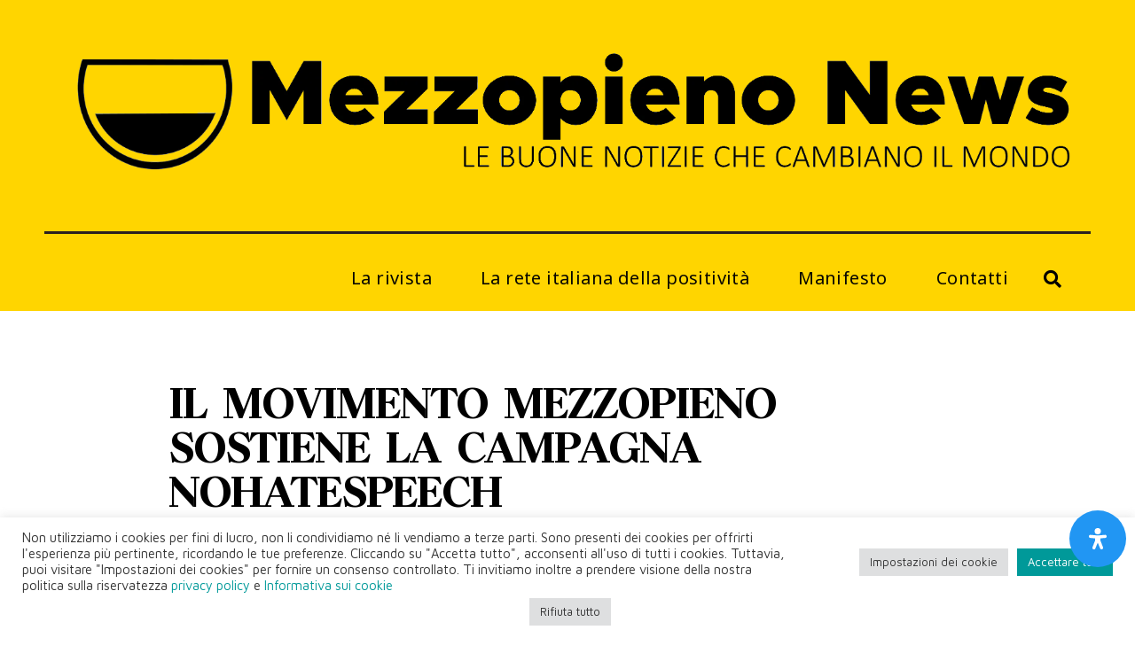

--- FILE ---
content_type: text/html; charset=UTF-8
request_url: https://www.mezzopieno.org/2015/il-movimento-mezzopieno-sostiene-la-campagna/
body_size: 64651
content:
<!DOCTYPE html><html lang="it-IT"><head >	<meta charset="UTF-8" />
	<meta name="viewport" content="width=device-width, initial-scale=1" />
	<meta name='robots' content='index, follow, max-image-preview:large, max-snippet:-1, max-video-preview:-1' />
	<style>img:is([sizes="auto" i], [sizes^="auto," i]) { contain-intrinsic-size: 3000px 1500px }</style>
	
	<!-- This site is optimized with the Yoast SEO plugin v26.8 - https://yoast.com/product/yoast-seo-wordpress/ -->
	<title>IL MOVIMENTO MEZZOPIENO SOSTIENE LA CAMPAGNA NOHATESPEECH - Mezzopieno</title>
	<meta name="description" content="Per fermare l’odio sui giornali GUARDA LA PETIZIONEL’appello chiede:- AI GIORNALISTI di non restare passivi di fronte ai discorsi d’odio. I discorsi 22/09/2015 campagne, News" />
	<link rel="canonical" href="https://www.mezzopieno.org/2015/il-movimento-mezzopieno-sostiene-la-campagna/" />
	<meta property="og:locale" content="it_IT" />
	<meta property="og:type" content="article" />
	<meta property="og:title" content="IL MOVIMENTO MEZZOPIENO SOSTIENE LA CAMPAGNA NOHATESPEECH - Mezzopieno" />
	<meta property="og:description" content="Per fermare l’odio sui giornali GUARDA LA PETIZIONEL’appello chiede:- AI GIORNALISTI di non restare passivi di fronte ai discorsi d’odio. I discorsi 22/09/2015 campagne, News" />
	<meta property="og:url" content="https://www.mezzopieno.org/2015/il-movimento-mezzopieno-sostiene-la-campagna/" />
	<meta property="og:site_name" content="Mezzopieno" />
	<meta property="article:publisher" content="https://www.facebook.com/mezzopienonews/" />
	<meta property="article:published_time" content="2015-09-22T00:06:14+00:00" />
	<meta name="author" content="BuoneNotizie" />
	<meta name="twitter:card" content="summary_large_image" />
	<meta name="twitter:creator" content="@Mezzopienonews" />
	<meta name="twitter:site" content="@Mezzopienonews" />
	<meta name="twitter:label1" content="Scritto da" />
	<meta name="twitter:data1" content="BuoneNotizie" />
	<meta name="twitter:label2" content="Tempo di lettura stimato" />
	<meta name="twitter:data2" content="1 minuto" />
	<script type="application/ld+json" class="yoast-schema-graph">{"@context":"https://schema.org","@graph":[{"@type":"Article","@id":"https://www.mezzopieno.org/2015/il-movimento-mezzopieno-sostiene-la-campagna/#article","isPartOf":{"@id":"https://www.mezzopieno.org/2015/il-movimento-mezzopieno-sostiene-la-campagna/"},"author":{"name":"BuoneNotizie","@id":"https://www.mezzopieno.org/#/schema/person/052a93d461dd00e372fc0839730671b8"},"headline":"IL MOVIMENTO MEZZOPIENO SOSTIENE LA CAMPAGNA NOHATESPEECH","datePublished":"2015-09-22T00:06:14+00:00","mainEntityOfPage":{"@id":"https://www.mezzopieno.org/2015/il-movimento-mezzopieno-sostiene-la-campagna/"},"wordCount":236,"publisher":{"@id":"https://www.mezzopieno.org/#organization"},"keywords":["campagne","News"],"inLanguage":"it-IT"},{"@type":"WebPage","@id":"https://www.mezzopieno.org/2015/il-movimento-mezzopieno-sostiene-la-campagna/","url":"https://www.mezzopieno.org/2015/il-movimento-mezzopieno-sostiene-la-campagna/","name":"IL MOVIMENTO MEZZOPIENO SOSTIENE LA CAMPAGNA NOHATESPEECH - Mezzopieno","isPartOf":{"@id":"https://www.mezzopieno.org/#website"},"datePublished":"2015-09-22T00:06:14+00:00","description":"Per fermare l’odio sui giornali GUARDA LA PETIZIONEL’appello chiede:- AI GIORNALISTI di non restare passivi di fronte ai discorsi d’odio. I discorsi 22/09/2015 campagne, News","breadcrumb":{"@id":"https://www.mezzopieno.org/2015/il-movimento-mezzopieno-sostiene-la-campagna/#breadcrumb"},"inLanguage":"it-IT","potentialAction":[{"@type":"ReadAction","target":["https://www.mezzopieno.org/2015/il-movimento-mezzopieno-sostiene-la-campagna/"]}]},{"@type":"BreadcrumbList","@id":"https://www.mezzopieno.org/2015/il-movimento-mezzopieno-sostiene-la-campagna/#breadcrumb","itemListElement":[{"@type":"ListItem","position":1,"name":"Home","item":"https://www.mezzopieno.org/"},{"@type":"ListItem","position":2,"name":"IL MOVIMENTO MEZZOPIENO SOSTIENE LA CAMPAGNA NOHATESPEECH"}]},{"@type":"WebSite","@id":"https://www.mezzopieno.org/#website","url":"https://www.mezzopieno.org/","name":"Mezzopieno","description":"La rete italiana della positività","publisher":{"@id":"https://www.mezzopieno.org/#organization"},"alternateName":"Movimento Mezzopieno","potentialAction":[{"@type":"SearchAction","target":{"@type":"EntryPoint","urlTemplate":"https://www.mezzopieno.org/?s={search_term_string}"},"query-input":{"@type":"PropertyValueSpecification","valueRequired":true,"valueName":"search_term_string"}}],"inLanguage":"it-IT"},{"@type":"Organization","@id":"https://www.mezzopieno.org/#organization","name":"Mezzopieno","alternateName":"Movimento Mezzopieno","url":"https://www.mezzopieno.org/","logo":{"@type":"ImageObject","inLanguage":"it-IT","@id":"https://www.mezzopieno.org/#/schema/logo/image/","url":"https://www.mezzopieno.org/wp-content/uploads/2021/10/LogoMezzopienobl.svg","contentUrl":"https://www.mezzopieno.org/wp-content/uploads/2021/10/LogoMezzopienobl.svg","width":81.8432,"height":12.6999,"caption":"Mezzopieno"},"image":{"@id":"https://www.mezzopieno.org/#/schema/logo/image/"},"sameAs":["https://www.facebook.com/mezzopienonews/","https://x.com/Mezzopienonews","https://www.instagram.com/movimento_mezzopieno/","https://www.linkedin.com/showcase/movimento-mezzopieno"]},{"@type":"Person","@id":"https://www.mezzopieno.org/#/schema/person/052a93d461dd00e372fc0839730671b8","name":"BuoneNotizie","image":{"@type":"ImageObject","inLanguage":"it-IT","@id":"https://www.mezzopieno.org/#/schema/person/image/","url":"https://secure.gravatar.com/avatar/?s=96&d=mm&r=g","contentUrl":"https://secure.gravatar.com/avatar/?s=96&d=mm&r=g","caption":"BuoneNotizie"},"url":"https://www.mezzopieno.org/author/buonenotizie/"}]}</script>
	<!-- / Yoast SEO plugin. -->


<link rel='dns-prefetch' href='//www.googletagmanager.com' />
<link rel='dns-prefetch' href='//fonts.googleapis.com' />
<link rel="alternate" type="application/rss+xml" title="Mezzopieno &raquo; Feed" href="https://www.mezzopieno.org/feed/" />
<link rel="alternate" type="application/rss+xml" title="Mezzopieno &raquo; Feed dei commenti" href="https://www.mezzopieno.org/comments/feed/" />
<script type="text/javascript">
/* <![CDATA[ */
window._wpemojiSettings = {"baseUrl":"https:\/\/s.w.org\/images\/core\/emoji\/16.0.1\/72x72\/","ext":".png","svgUrl":"https:\/\/s.w.org\/images\/core\/emoji\/16.0.1\/svg\/","svgExt":".svg","source":{"concatemoji":"https:\/\/www.mezzopieno.org\/wp-includes\/js\/wp-emoji-release.min.js?ver=6.8.3"}};
/*! This file is auto-generated */
!function(s,n){var o,i,e;function c(e){try{var t={supportTests:e,timestamp:(new Date).valueOf()};sessionStorage.setItem(o,JSON.stringify(t))}catch(e){}}function p(e,t,n){e.clearRect(0,0,e.canvas.width,e.canvas.height),e.fillText(t,0,0);var t=new Uint32Array(e.getImageData(0,0,e.canvas.width,e.canvas.height).data),a=(e.clearRect(0,0,e.canvas.width,e.canvas.height),e.fillText(n,0,0),new Uint32Array(e.getImageData(0,0,e.canvas.width,e.canvas.height).data));return t.every(function(e,t){return e===a[t]})}function u(e,t){e.clearRect(0,0,e.canvas.width,e.canvas.height),e.fillText(t,0,0);for(var n=e.getImageData(16,16,1,1),a=0;a<n.data.length;a++)if(0!==n.data[a])return!1;return!0}function f(e,t,n,a){switch(t){case"flag":return n(e,"\ud83c\udff3\ufe0f\u200d\u26a7\ufe0f","\ud83c\udff3\ufe0f\u200b\u26a7\ufe0f")?!1:!n(e,"\ud83c\udde8\ud83c\uddf6","\ud83c\udde8\u200b\ud83c\uddf6")&&!n(e,"\ud83c\udff4\udb40\udc67\udb40\udc62\udb40\udc65\udb40\udc6e\udb40\udc67\udb40\udc7f","\ud83c\udff4\u200b\udb40\udc67\u200b\udb40\udc62\u200b\udb40\udc65\u200b\udb40\udc6e\u200b\udb40\udc67\u200b\udb40\udc7f");case"emoji":return!a(e,"\ud83e\udedf")}return!1}function g(e,t,n,a){var r="undefined"!=typeof WorkerGlobalScope&&self instanceof WorkerGlobalScope?new OffscreenCanvas(300,150):s.createElement("canvas"),o=r.getContext("2d",{willReadFrequently:!0}),i=(o.textBaseline="top",o.font="600 32px Arial",{});return e.forEach(function(e){i[e]=t(o,e,n,a)}),i}function t(e){var t=s.createElement("script");t.src=e,t.defer=!0,s.head.appendChild(t)}"undefined"!=typeof Promise&&(o="wpEmojiSettingsSupports",i=["flag","emoji"],n.supports={everything:!0,everythingExceptFlag:!0},e=new Promise(function(e){s.addEventListener("DOMContentLoaded",e,{once:!0})}),new Promise(function(t){var n=function(){try{var e=JSON.parse(sessionStorage.getItem(o));if("object"==typeof e&&"number"==typeof e.timestamp&&(new Date).valueOf()<e.timestamp+604800&&"object"==typeof e.supportTests)return e.supportTests}catch(e){}return null}();if(!n){if("undefined"!=typeof Worker&&"undefined"!=typeof OffscreenCanvas&&"undefined"!=typeof URL&&URL.createObjectURL&&"undefined"!=typeof Blob)try{var e="postMessage("+g.toString()+"("+[JSON.stringify(i),f.toString(),p.toString(),u.toString()].join(",")+"));",a=new Blob([e],{type:"text/javascript"}),r=new Worker(URL.createObjectURL(a),{name:"wpTestEmojiSupports"});return void(r.onmessage=function(e){c(n=e.data),r.terminate(),t(n)})}catch(e){}c(n=g(i,f,p,u))}t(n)}).then(function(e){for(var t in e)n.supports[t]=e[t],n.supports.everything=n.supports.everything&&n.supports[t],"flag"!==t&&(n.supports.everythingExceptFlag=n.supports.everythingExceptFlag&&n.supports[t]);n.supports.everythingExceptFlag=n.supports.everythingExceptFlag&&!n.supports.flag,n.DOMReady=!1,n.readyCallback=function(){n.DOMReady=!0}}).then(function(){return e}).then(function(){var e;n.supports.everything||(n.readyCallback(),(e=n.source||{}).concatemoji?t(e.concatemoji):e.wpemoji&&e.twemoji&&(t(e.twemoji),t(e.wpemoji)))}))}((window,document),window._wpemojiSettings);
/* ]]> */
</script>
<link rel='stylesheet' id='elpl-style-css' href='https://www.mezzopieno.org/wp-content/plugins/easy-lite-preloader/assets/css/elpl-style.css' type='text/css' media='all' />
<link rel='stylesheet' id='givewp-campaign-blocks-fonts-css' href='https://fonts.googleapis.com/css2?family=Inter%3Awght%40400%3B500%3B600%3B700&#038;display=swap&#038;ver=6.8.3' type='text/css' media='all' />
<style id='wp-emoji-styles-inline-css' type='text/css'>

	img.wp-smiley, img.emoji {
		display: inline !important;
		border: none !important;
		box-shadow: none !important;
		height: 1em !important;
		width: 1em !important;
		margin: 0 0.07em !important;
		vertical-align: -0.1em !important;
		background: none !important;
		padding: 0 !important;
	}
</style>
<link rel='stylesheet' id='wp-block-library-css' href='https://www.mezzopieno.org/wp-includes/css/dist/block-library/style.min.css?ver=6.8.3' type='text/css' media='all' />
<style id='wp-block-library-theme-inline-css' type='text/css'>
.wp-block-audio :where(figcaption){color:#555;font-size:13px;text-align:center}.is-dark-theme .wp-block-audio :where(figcaption){color:#ffffffa6}.wp-block-audio{margin:0 0 1em}.wp-block-code{border:1px solid #ccc;border-radius:4px;font-family:Menlo,Consolas,monaco,monospace;padding:.8em 1em}.wp-block-embed :where(figcaption){color:#555;font-size:13px;text-align:center}.is-dark-theme .wp-block-embed :where(figcaption){color:#ffffffa6}.wp-block-embed{margin:0 0 1em}.blocks-gallery-caption{color:#555;font-size:13px;text-align:center}.is-dark-theme .blocks-gallery-caption{color:#ffffffa6}:root :where(.wp-block-image figcaption){color:#555;font-size:13px;text-align:center}.is-dark-theme :root :where(.wp-block-image figcaption){color:#ffffffa6}.wp-block-image{margin:0 0 1em}.wp-block-pullquote{border-bottom:4px solid;border-top:4px solid;color:currentColor;margin-bottom:1.75em}.wp-block-pullquote cite,.wp-block-pullquote footer,.wp-block-pullquote__citation{color:currentColor;font-size:.8125em;font-style:normal;text-transform:uppercase}.wp-block-quote{border-left:.25em solid;margin:0 0 1.75em;padding-left:1em}.wp-block-quote cite,.wp-block-quote footer{color:currentColor;font-size:.8125em;font-style:normal;position:relative}.wp-block-quote:where(.has-text-align-right){border-left:none;border-right:.25em solid;padding-left:0;padding-right:1em}.wp-block-quote:where(.has-text-align-center){border:none;padding-left:0}.wp-block-quote.is-large,.wp-block-quote.is-style-large,.wp-block-quote:where(.is-style-plain){border:none}.wp-block-search .wp-block-search__label{font-weight:700}.wp-block-search__button{border:1px solid #ccc;padding:.375em .625em}:where(.wp-block-group.has-background){padding:1.25em 2.375em}.wp-block-separator.has-css-opacity{opacity:.4}.wp-block-separator{border:none;border-bottom:2px solid;margin-left:auto;margin-right:auto}.wp-block-separator.has-alpha-channel-opacity{opacity:1}.wp-block-separator:not(.is-style-wide):not(.is-style-dots){width:100px}.wp-block-separator.has-background:not(.is-style-dots){border-bottom:none;height:1px}.wp-block-separator.has-background:not(.is-style-wide):not(.is-style-dots){height:2px}.wp-block-table{margin:0 0 1em}.wp-block-table td,.wp-block-table th{word-break:normal}.wp-block-table :where(figcaption){color:#555;font-size:13px;text-align:center}.is-dark-theme .wp-block-table :where(figcaption){color:#ffffffa6}.wp-block-video :where(figcaption){color:#555;font-size:13px;text-align:center}.is-dark-theme .wp-block-video :where(figcaption){color:#ffffffa6}.wp-block-video{margin:0 0 1em}:root :where(.wp-block-template-part.has-background){margin-bottom:0;margin-top:0;padding:1.25em 2.375em}
</style>
<style id='classic-theme-styles-inline-css' type='text/css'>
/*! This file is auto-generated */
.wp-block-button__link{color:#fff;background-color:#32373c;border-radius:9999px;box-shadow:none;text-decoration:none;padding:calc(.667em + 2px) calc(1.333em + 2px);font-size:1.125em}.wp-block-file__button{background:#32373c;color:#fff;text-decoration:none}
</style>
<style id='givewp-campaign-comments-block-style-inline-css' type='text/css'>
.givewp-campaign-comment-block-card{display:flex;gap:var(--givewp-spacing-3);padding:var(--givewp-spacing-4) 0}.givewp-campaign-comment-block-card__avatar{align-items:center;border-radius:50%;display:flex;height:40px;justify-content:center;width:40px}.givewp-campaign-comment-block-card__avatar img{align-items:center;border-radius:50%;display:flex;height:auto;justify-content:center;min-width:40px;width:100%}.givewp-campaign-comment-block-card__donor-name{color:var(--givewp-neutral-700);font-size:1rem;font-weight:600;line-height:1.5;margin:0;text-align:left}.givewp-campaign-comment-block-card__details{align-items:center;color:var(--givewp-neutral-400);display:flex;font-size:.875rem;font-weight:500;gap:var(--givewp-spacing-2);height:auto;line-height:1.43;margin:2px 0 var(--givewp-spacing-3) 0;text-align:left}.givewp-campaign-comment-block-card__comment{color:var(--givewp-neutral-700);font-size:1rem;line-height:1.5;margin:0;text-align:left}.givewp-campaign-comment-block-card__read-more{background:none;border:none;color:var(--givewp-blue-500);cursor:pointer;font-size:.875rem;line-height:1.43;outline:none;padding:0}
.givewp-campaign-comments-block-empty-state{align-items:center;background-color:var(--givewp-shades-white);border:1px solid var(--givewp-neutral-50);border-radius:.5rem;display:flex;flex-direction:column;justify-content:center;padding:var(--givewp-spacing-6)}.givewp-campaign-comments-block-empty-state__details{align-items:center;display:flex;flex-direction:column;gap:var(--givewp-spacing-1);justify-content:center;margin:.875rem 0}.givewp-campaign-comments-block-empty-state__title{color:var(--givewp-neutral-700);font-size:1rem;font-weight:500;margin:0}.givewp-campaign-comments-block-empty-state__description{color:var(--givewp-neutral-700);font-size:.875rem;line-height:1.43;margin:0}
.givewp-campaign-comment-block{background-color:var(--givewp-shades-white);display:flex;flex-direction:column;gap:var(--givewp-spacing-2);padding:var(--givewp-spacing-6) 0}.givewp-campaign-comment-block__title{color:var(--givewp-neutral-900);font-size:18px;font-weight:600;line-height:1.56;margin:0;text-align:left}.givewp-campaign-comment-block__cta{align-items:center;background-color:var(--givewp-neutral-50);border-radius:4px;color:var(--giewp-neutral-500);display:flex;font-size:14px;font-weight:600;gap:8px;height:36px;line-height:1.43;margin:0;padding:var(--givewp-spacing-2) var(--givewp-spacing-4);text-align:left}

</style>
<style id='givewp-campaign-cover-block-style-inline-css' type='text/css'>
.givewp-campaign-selector{border:1px solid #e5e7eb;border-radius:5px;box-shadow:0 2px 4px 0 rgba(0,0,0,.05);display:flex;flex-direction:column;gap:20px;padding:40px 24px}.givewp-campaign-selector__label{padding-bottom:16px}.givewp-campaign-selector__select input[type=text]:focus{border-color:transparent;box-shadow:0 0 0 1px transparent;outline:2px solid transparent}.givewp-campaign-selector__logo{align-self:center}.givewp-campaign-selector__open{background:#2271b1;border:none;border-radius:5px;color:#fff;cursor:pointer;padding:.5rem 1rem}.givewp-campaign-selector__submit{background-color:#27ae60;border:0;border-radius:5px;color:#fff;font-weight:700;outline:none;padding:1rem;text-align:center;transition:.2s;width:100%}.givewp-campaign-selector__submit:disabled{background-color:#f3f4f6;color:#9ca0af}.givewp-campaign-selector__submit:hover:not(:disabled){cursor:pointer;filter:brightness(1.2)}
.givewp-campaign-cover-block__button{align-items:center;border:1px solid #2271b1;border-radius:2px;color:#2271b1;display:flex;justify-content:center;margin-bottom:.5rem;min-height:32px;width:100%}.givewp-campaign-cover-block__image{border-radius:2px;display:flex;flex-grow:1;margin-bottom:.5rem;max-height:4.44rem;-o-object-fit:cover;object-fit:cover;width:100%}.givewp-campaign-cover-block__help-text{color:#4b5563;font-size:.75rem;font-stretch:normal;font-style:normal;font-weight:400;letter-spacing:normal;line-height:1.4;text-align:left}.givewp-campaign-cover-block__edit-campaign-link{align-items:center;display:inline-flex;font-size:.75rem;font-stretch:normal;font-style:normal;font-weight:400;gap:.125rem;line-height:1.4}.givewp-campaign-cover-block__edit-campaign-link svg{fill:currentColor;height:1.25rem;width:1.25rem}.givewp-campaign-cover-block-preview__image{align-items:center;display:flex;height:100%;justify-content:center;width:100%}

</style>
<style id='givewp-campaign-donations-style-inline-css' type='text/css'>
.givewp-campaign-donations-block{padding:1.5rem 0}.givewp-campaign-donations-block *{font-family:Inter,sans-serif}.givewp-campaign-donations-block .givewp-campaign-donations-block__header{align-items:center;display:flex;justify-content:space-between;margin-bottom:.5rem}.givewp-campaign-donations-block .givewp-campaign-donations-block__title{color:var(--givewp-neutral-900);font-size:1.125rem;font-weight:600;line-height:1.56;margin:0}.givewp-campaign-donations-block .givewp-campaign-donations-block__donations{display:grid;gap:.5rem;margin:0;padding:0}.givewp-campaign-donations-block .givewp-campaign-donations-block__donation,.givewp-campaign-donations-block .givewp-campaign-donations-block__empty-state{background-color:var(--givewp-shades-white);border:1px solid var(--givewp-neutral-50);border-radius:.5rem;display:flex;padding:1rem}.givewp-campaign-donations-block .givewp-campaign-donations-block__donation{align-items:center;gap:.75rem}.givewp-campaign-donations-block .givewp-campaign-donations-block__donation-icon{align-items:center;display:flex}.givewp-campaign-donations-block .givewp-campaign-donations-block__donation-icon img{border-radius:100%;height:2.5rem;-o-object-fit:cover;object-fit:cover;width:2.5rem}.givewp-campaign-donations-block .givewp-campaign-donations-block__donation-info{display:flex;flex-direction:column;justify-content:center;row-gap:.25rem}.givewp-campaign-donations-block .givewp-campaign-donations-block__donation-description{color:var(--givewp-neutral-500);font-size:1rem;font-weight:500;line-height:1.5;margin:0}.givewp-campaign-donations-block .givewp-campaign-donations-block__donation-description strong{color:var(--givewp-neutral-700);font-weight:600}.givewp-campaign-donations-block .givewp-campaign-donations-block__donation-date{align-items:center;color:var(--givewp-neutral-400);display:flex;font-size:.875rem;font-weight:500;line-height:1.43}.givewp-campaign-donations-block .givewp-campaign-donations-block__donation-ribbon{align-items:center;border-radius:100%;color:#1f2937;display:flex;height:1.25rem;justify-content:center;margin-left:auto;width:1.25rem}.givewp-campaign-donations-block .givewp-campaign-donations-block__donation-ribbon[data-position="1"]{background-color:gold}.givewp-campaign-donations-block .givewp-campaign-donations-block__donation-ribbon[data-position="2"]{background-color:silver}.givewp-campaign-donations-block .givewp-campaign-donations-block__donation-ribbon[data-position="3"]{background-color:#cd7f32;color:#fffaf2}.givewp-campaign-donations-block .givewp-campaign-donations-block__donation-amount{color:var(--givewp-neutral-700);font-size:1.125rem;font-weight:600;line-height:1.56;margin-left:auto}.givewp-campaign-donations-block .givewp-campaign-donations-block__footer{display:flex;justify-content:center;margin-top:.5rem}.givewp-campaign-donations-block .givewp-campaign-donations-block__donate-button button.givewp-donation-form-modal__open,.givewp-campaign-donations-block .givewp-campaign-donations-block__empty-button button.givewp-donation-form-modal__open,.givewp-campaign-donations-block .givewp-campaign-donations-block__load-more-button{background:none!important;border:1px solid var(--givewp-primary-color);border-radius:.5rem;color:var(--givewp-primary-color)!important;font-size:.875rem;font-weight:600;line-height:1.43;padding:.25rem 1rem!important}.givewp-campaign-donations-block .givewp-campaign-donations-block__donate-button button.givewp-donation-form-modal__open:hover,.givewp-campaign-donations-block .givewp-campaign-donations-block__empty-button button.givewp-donation-form-modal__open:hover,.givewp-campaign-donations-block .givewp-campaign-donations-block__load-more-button:hover{background:var(--givewp-primary-color)!important;color:var(--givewp-shades-white)!important}.givewp-campaign-donations-block .givewp-campaign-donations-block__empty-state{align-items:center;flex-direction:column;padding:1.5rem}.givewp-campaign-donations-block .givewp-campaign-donations-block__empty-description,.givewp-campaign-donations-block .givewp-campaign-donations-block__empty-title{color:var(--givewp-neutral-700);margin:0}.givewp-campaign-donations-block .givewp-campaign-donations-block__empty-title{font-size:1rem;font-weight:500;line-height:1.5}.givewp-campaign-donations-block .givewp-campaign-donations-block__empty-description{font-size:.875rem;line-height:1.43;margin-top:.25rem}.givewp-campaign-donations-block .givewp-campaign-donations-block__empty-icon{color:var(--givewp-secondary-color);margin-bottom:.875rem;order:-1}.givewp-campaign-donations-block .givewp-campaign-donations-block__empty-button{margin-top:.875rem}.givewp-campaign-donations-block .givewp-campaign-donations-block__empty-button button.givewp-donation-form-modal__open{border-radius:.25rem;padding:.5rem 1rem!important}

</style>
<link rel='stylesheet' id='givewp-campaign-donors-style-css' href='https://www.mezzopieno.org/wp-content/plugins/give/build/campaignDonorsBlockApp.css?ver=1.0.0' type='text/css' media='all' />
<style id='givewp-campaign-form-style-inline-css' type='text/css'>
.givewp-donation-form-modal{outline:none;overflow-y:scroll;padding:1rem;width:100%}.givewp-donation-form-modal[data-entering=true]{animation:modal-fade .3s,modal-zoom .6s}@keyframes modal-fade{0%{opacity:0}to{opacity:1}}@keyframes modal-zoom{0%{transform:scale(.8)}to{transform:scale(1)}}.givewp-donation-form-modal__overlay{align-items:center;background:rgba(0,0,0,.7);display:flex;flex-direction:column;height:var(--visual-viewport-height);justify-content:center;left:0;position:fixed;top:0;width:100vw;z-index:100}.givewp-donation-form-modal__overlay[data-loading=true]{display:none}.givewp-donation-form-modal__overlay[data-entering=true]{animation:modal-fade .3s}.givewp-donation-form-modal__overlay[data-exiting=true]{animation:modal-fade .15s ease-in reverse}.givewp-donation-form-modal__open__spinner{left:50%;line-height:1;position:absolute;top:50%;transform:translate(-50%,-50%);z-index:100}.givewp-donation-form-modal__open{position:relative}.givewp-donation-form-modal__close{background:#e7e8ed;border:1px solid transparent;border-radius:50%;cursor:pointer;display:flex;padding:.75rem;position:fixed;right:25px;top:25px;transition:.2s;width:-moz-fit-content;width:fit-content;z-index:999}.givewp-donation-form-modal__close svg{height:1rem;width:1rem}.givewp-donation-form-modal__close:active,.givewp-donation-form-modal__close:focus,.givewp-donation-form-modal__close:hover{background-color:#caccd7;border:1px solid #caccd7}.admin-bar .givewp-donation-form-modal{margin-top:32px}.admin-bar .givewp-donation-form-modal__close{top:57px}
.givewp-entity-selector{border:1px solid #e5e7eb;border-radius:5px;box-shadow:0 2px 4px 0 rgba(0,0,0,.05);display:flex;flex-direction:column;gap:20px;padding:40px 24px}.givewp-entity-selector__label{padding-bottom:16px}.givewp-entity-selector__select input[type=text]:focus{border-color:transparent;box-shadow:0 0 0 1px transparent;outline:2px solid transparent}.givewp-entity-selector__logo{align-self:center}.givewp-entity-selector__open{background:#2271b1;border:none;border-radius:5px;color:#fff;cursor:pointer;padding:.5rem 1rem}.givewp-entity-selector__submit{background-color:#27ae60;border:0;border-radius:5px;color:#fff;font-weight:700;outline:none;padding:1rem;text-align:center;transition:.2s;width:100%}.givewp-entity-selector__submit:disabled{background-color:#f3f4f6;color:#9ca0af}.givewp-entity-selector__submit:hover:not(:disabled){cursor:pointer;filter:brightness(1.2)}
.givewp-campaign-selector{border:1px solid #e5e7eb;border-radius:5px;box-shadow:0 2px 4px 0 rgba(0,0,0,.05);display:flex;flex-direction:column;gap:20px;padding:40px 24px}.givewp-campaign-selector__label{padding-bottom:16px}.givewp-campaign-selector__select input[type=text]:focus{border-color:transparent;box-shadow:0 0 0 1px transparent;outline:2px solid transparent}.givewp-campaign-selector__logo{align-self:center}.givewp-campaign-selector__open{background:#2271b1;border:none;border-radius:5px;color:#fff;cursor:pointer;padding:.5rem 1rem}.givewp-campaign-selector__submit{background-color:#27ae60;border:0;border-radius:5px;color:#fff;font-weight:700;outline:none;padding:1rem;text-align:center;transition:.2s;width:100%}.givewp-campaign-selector__submit:disabled{background-color:#f3f4f6;color:#9ca0af}.givewp-campaign-selector__submit:hover:not(:disabled){cursor:pointer;filter:brightness(1.2)}
.givewp-donation-form-link,.givewp-donation-form-modal__open{background:var(--givewp-primary-color,#2271b1);border:none;border-radius:5px;color:#fff;cursor:pointer;font-family:-apple-system,BlinkMacSystemFont,Segoe UI,Roboto,Oxygen-Sans,Ubuntu,Cantarell,Helvetica Neue,sans-serif;font-size:1rem;font-weight:500!important;line-height:1.5;padding:.75rem 1.25rem!important;text-decoration:none!important;transition:all .2s ease;width:100%}.givewp-donation-form-link:active,.givewp-donation-form-link:focus,.givewp-donation-form-link:focus-visible,.givewp-donation-form-link:hover,.givewp-donation-form-modal__open:active,.givewp-donation-form-modal__open:focus,.givewp-donation-form-modal__open:focus-visible,.givewp-donation-form-modal__open:hover{background-color:color-mix(in srgb,var(--givewp-primary-color,#2271b1),#000 20%)}.components-input-control__label{width:100%}.wp-block-givewp-campaign-form{position:relative}.wp-block-givewp-campaign-form form[id*=give-form] #give-gateway-radio-list>li input[type=radio]{display:inline-block}.wp-block-givewp-campaign-form iframe{pointer-events:none;width:100%!important}.give-change-donation-form-btn svg{margin-top:3px}.givewp-default-form-toggle{margin-top:var(--givewp-spacing-4)}

</style>
<style id='givewp-campaign-goal-style-inline-css' type='text/css'>
.givewp-campaign-goal{display:flex;flex-direction:column;gap:.5rem;padding-bottom:1rem}.givewp-campaign-goal__container{display:flex;flex-direction:row;justify-content:space-between}.givewp-campaign-goal__container-item{display:flex;flex-direction:column;gap:.2rem}.givewp-campaign-goal__container-item span{color:var(--givewp-neutral-500);font-size:12px;font-weight:600;letter-spacing:.48px;line-height:1.5;text-transform:uppercase}.givewp-campaign-goal__container-item strong{color:var(--givewp-neutral-900);font-size:20px;font-weight:600;line-height:1.6}.givewp-campaign-goal__progress-bar{display:flex}.givewp-campaign-goal__progress-bar-container{background-color:#f2f2f2;border-radius:14px;box-shadow:inset 0 1px 4px 0 rgba(0,0,0,.09);display:flex;flex-grow:1;height:8px}.givewp-campaign-goal__progress-bar-progress{background:var(--givewp-secondary-color,#2d802f);border-radius:14px;box-shadow:inset 0 1px 4px 0 rgba(0,0,0,.09);display:flex;height:8px}

</style>
<style id='givewp-campaign-stats-block-style-inline-css' type='text/css'>
.givewp-campaign-stats-block span{color:var(--givewp-neutral-500);display:block;font-size:12px;font-weight:600;letter-spacing:.48px;line-height:1.5;margin-bottom:2px;text-align:left;text-transform:uppercase}.givewp-campaign-stats-block strong{color:var(--givewp-neutral-900);font-size:20px;font-weight:600;letter-spacing:normal;line-height:1.6}

</style>
<style id='givewp-campaign-donate-button-style-inline-css' type='text/css'>
.givewp-donation-form-link,.givewp-donation-form-modal__open{background:var(--givewp-primary-color,#2271b1);border:none;border-radius:5px;color:#fff;cursor:pointer;font-family:-apple-system,BlinkMacSystemFont,Segoe UI,Roboto,Oxygen-Sans,Ubuntu,Cantarell,Helvetica Neue,sans-serif;font-size:1rem;font-weight:500!important;line-height:1.5;padding:.75rem 1.25rem!important;text-decoration:none!important;transition:all .2s ease;width:100%}.givewp-donation-form-link:active,.givewp-donation-form-link:focus,.givewp-donation-form-link:focus-visible,.givewp-donation-form-link:hover,.givewp-donation-form-modal__open:active,.givewp-donation-form-modal__open:focus,.givewp-donation-form-modal__open:focus-visible,.givewp-donation-form-modal__open:hover{background-color:color-mix(in srgb,var(--givewp-primary-color,#2271b1),#000 20%)}.give-change-donation-form-btn svg{margin-top:3px}.givewp-default-form-toggle{margin-top:var(--givewp-spacing-4)}

</style>
<link rel='stylesheet' id='mailster-form-style-css' href='https://www.mezzopieno.org/wp-content/plugins/mailster/build/form/style-index.css?ver=6.8.3' type='text/css' media='all' />
<link rel='stylesheet' id='jet-engine-frontend-css' href='https://www.mezzopieno.org/wp-content/plugins/jet-engine/assets/css/frontend.css?ver=3.8.2.1' type='text/css' media='all' />
<style id='global-styles-inline-css' type='text/css'>
:root{--wp--preset--aspect-ratio--square: 1;--wp--preset--aspect-ratio--4-3: 4/3;--wp--preset--aspect-ratio--3-4: 3/4;--wp--preset--aspect-ratio--3-2: 3/2;--wp--preset--aspect-ratio--2-3: 2/3;--wp--preset--aspect-ratio--16-9: 16/9;--wp--preset--aspect-ratio--9-16: 9/16;--wp--preset--color--black: #000000;--wp--preset--color--cyan-bluish-gray: #abb8c3;--wp--preset--color--white: #ffffff;--wp--preset--color--pale-pink: #f78da7;--wp--preset--color--vivid-red: #cf2e2e;--wp--preset--color--luminous-vivid-orange: #ff6900;--wp--preset--color--luminous-vivid-amber: #fcb900;--wp--preset--color--light-green-cyan: #7bdcb5;--wp--preset--color--vivid-green-cyan: #00d084;--wp--preset--color--pale-cyan-blue: #8ed1fc;--wp--preset--color--vivid-cyan-blue: #0693e3;--wp--preset--color--vivid-purple: #9b51e0;--wp--preset--gradient--vivid-cyan-blue-to-vivid-purple: linear-gradient(135deg,rgba(6,147,227,1) 0%,rgb(155,81,224) 100%);--wp--preset--gradient--light-green-cyan-to-vivid-green-cyan: linear-gradient(135deg,rgb(122,220,180) 0%,rgb(0,208,130) 100%);--wp--preset--gradient--luminous-vivid-amber-to-luminous-vivid-orange: linear-gradient(135deg,rgba(252,185,0,1) 0%,rgba(255,105,0,1) 100%);--wp--preset--gradient--luminous-vivid-orange-to-vivid-red: linear-gradient(135deg,rgba(255,105,0,1) 0%,rgb(207,46,46) 100%);--wp--preset--gradient--very-light-gray-to-cyan-bluish-gray: linear-gradient(135deg,rgb(238,238,238) 0%,rgb(169,184,195) 100%);--wp--preset--gradient--cool-to-warm-spectrum: linear-gradient(135deg,rgb(74,234,220) 0%,rgb(151,120,209) 20%,rgb(207,42,186) 40%,rgb(238,44,130) 60%,rgb(251,105,98) 80%,rgb(254,248,76) 100%);--wp--preset--gradient--blush-light-purple: linear-gradient(135deg,rgb(255,206,236) 0%,rgb(152,150,240) 100%);--wp--preset--gradient--blush-bordeaux: linear-gradient(135deg,rgb(254,205,165) 0%,rgb(254,45,45) 50%,rgb(107,0,62) 100%);--wp--preset--gradient--luminous-dusk: linear-gradient(135deg,rgb(255,203,112) 0%,rgb(199,81,192) 50%,rgb(65,88,208) 100%);--wp--preset--gradient--pale-ocean: linear-gradient(135deg,rgb(255,245,203) 0%,rgb(182,227,212) 50%,rgb(51,167,181) 100%);--wp--preset--gradient--electric-grass: linear-gradient(135deg,rgb(202,248,128) 0%,rgb(113,206,126) 100%);--wp--preset--gradient--midnight: linear-gradient(135deg,rgb(2,3,129) 0%,rgb(40,116,252) 100%);--wp--preset--font-size--small: 13px;--wp--preset--font-size--medium: 20px;--wp--preset--font-size--large: 36px;--wp--preset--font-size--x-large: 42px;--wp--preset--spacing--20: 0.44rem;--wp--preset--spacing--30: 0.67rem;--wp--preset--spacing--40: 1rem;--wp--preset--spacing--50: 1.5rem;--wp--preset--spacing--60: 2.25rem;--wp--preset--spacing--70: 3.38rem;--wp--preset--spacing--80: 5.06rem;--wp--preset--shadow--natural: 6px 6px 9px rgba(0, 0, 0, 0.2);--wp--preset--shadow--deep: 12px 12px 50px rgba(0, 0, 0, 0.4);--wp--preset--shadow--sharp: 6px 6px 0px rgba(0, 0, 0, 0.2);--wp--preset--shadow--outlined: 6px 6px 0px -3px rgba(255, 255, 255, 1), 6px 6px rgba(0, 0, 0, 1);--wp--preset--shadow--crisp: 6px 6px 0px rgba(0, 0, 0, 1);}:where(.is-layout-flex){gap: 0.5em;}:where(.is-layout-grid){gap: 0.5em;}body .is-layout-flex{display: flex;}.is-layout-flex{flex-wrap: wrap;align-items: center;}.is-layout-flex > :is(*, div){margin: 0;}body .is-layout-grid{display: grid;}.is-layout-grid > :is(*, div){margin: 0;}:where(.wp-block-columns.is-layout-flex){gap: 2em;}:where(.wp-block-columns.is-layout-grid){gap: 2em;}:where(.wp-block-post-template.is-layout-flex){gap: 1.25em;}:where(.wp-block-post-template.is-layout-grid){gap: 1.25em;}.has-black-color{color: var(--wp--preset--color--black) !important;}.has-cyan-bluish-gray-color{color: var(--wp--preset--color--cyan-bluish-gray) !important;}.has-white-color{color: var(--wp--preset--color--white) !important;}.has-pale-pink-color{color: var(--wp--preset--color--pale-pink) !important;}.has-vivid-red-color{color: var(--wp--preset--color--vivid-red) !important;}.has-luminous-vivid-orange-color{color: var(--wp--preset--color--luminous-vivid-orange) !important;}.has-luminous-vivid-amber-color{color: var(--wp--preset--color--luminous-vivid-amber) !important;}.has-light-green-cyan-color{color: var(--wp--preset--color--light-green-cyan) !important;}.has-vivid-green-cyan-color{color: var(--wp--preset--color--vivid-green-cyan) !important;}.has-pale-cyan-blue-color{color: var(--wp--preset--color--pale-cyan-blue) !important;}.has-vivid-cyan-blue-color{color: var(--wp--preset--color--vivid-cyan-blue) !important;}.has-vivid-purple-color{color: var(--wp--preset--color--vivid-purple) !important;}.has-black-background-color{background-color: var(--wp--preset--color--black) !important;}.has-cyan-bluish-gray-background-color{background-color: var(--wp--preset--color--cyan-bluish-gray) !important;}.has-white-background-color{background-color: var(--wp--preset--color--white) !important;}.has-pale-pink-background-color{background-color: var(--wp--preset--color--pale-pink) !important;}.has-vivid-red-background-color{background-color: var(--wp--preset--color--vivid-red) !important;}.has-luminous-vivid-orange-background-color{background-color: var(--wp--preset--color--luminous-vivid-orange) !important;}.has-luminous-vivid-amber-background-color{background-color: var(--wp--preset--color--luminous-vivid-amber) !important;}.has-light-green-cyan-background-color{background-color: var(--wp--preset--color--light-green-cyan) !important;}.has-vivid-green-cyan-background-color{background-color: var(--wp--preset--color--vivid-green-cyan) !important;}.has-pale-cyan-blue-background-color{background-color: var(--wp--preset--color--pale-cyan-blue) !important;}.has-vivid-cyan-blue-background-color{background-color: var(--wp--preset--color--vivid-cyan-blue) !important;}.has-vivid-purple-background-color{background-color: var(--wp--preset--color--vivid-purple) !important;}.has-black-border-color{border-color: var(--wp--preset--color--black) !important;}.has-cyan-bluish-gray-border-color{border-color: var(--wp--preset--color--cyan-bluish-gray) !important;}.has-white-border-color{border-color: var(--wp--preset--color--white) !important;}.has-pale-pink-border-color{border-color: var(--wp--preset--color--pale-pink) !important;}.has-vivid-red-border-color{border-color: var(--wp--preset--color--vivid-red) !important;}.has-luminous-vivid-orange-border-color{border-color: var(--wp--preset--color--luminous-vivid-orange) !important;}.has-luminous-vivid-amber-border-color{border-color: var(--wp--preset--color--luminous-vivid-amber) !important;}.has-light-green-cyan-border-color{border-color: var(--wp--preset--color--light-green-cyan) !important;}.has-vivid-green-cyan-border-color{border-color: var(--wp--preset--color--vivid-green-cyan) !important;}.has-pale-cyan-blue-border-color{border-color: var(--wp--preset--color--pale-cyan-blue) !important;}.has-vivid-cyan-blue-border-color{border-color: var(--wp--preset--color--vivid-cyan-blue) !important;}.has-vivid-purple-border-color{border-color: var(--wp--preset--color--vivid-purple) !important;}.has-vivid-cyan-blue-to-vivid-purple-gradient-background{background: var(--wp--preset--gradient--vivid-cyan-blue-to-vivid-purple) !important;}.has-light-green-cyan-to-vivid-green-cyan-gradient-background{background: var(--wp--preset--gradient--light-green-cyan-to-vivid-green-cyan) !important;}.has-luminous-vivid-amber-to-luminous-vivid-orange-gradient-background{background: var(--wp--preset--gradient--luminous-vivid-amber-to-luminous-vivid-orange) !important;}.has-luminous-vivid-orange-to-vivid-red-gradient-background{background: var(--wp--preset--gradient--luminous-vivid-orange-to-vivid-red) !important;}.has-very-light-gray-to-cyan-bluish-gray-gradient-background{background: var(--wp--preset--gradient--very-light-gray-to-cyan-bluish-gray) !important;}.has-cool-to-warm-spectrum-gradient-background{background: var(--wp--preset--gradient--cool-to-warm-spectrum) !important;}.has-blush-light-purple-gradient-background{background: var(--wp--preset--gradient--blush-light-purple) !important;}.has-blush-bordeaux-gradient-background{background: var(--wp--preset--gradient--blush-bordeaux) !important;}.has-luminous-dusk-gradient-background{background: var(--wp--preset--gradient--luminous-dusk) !important;}.has-pale-ocean-gradient-background{background: var(--wp--preset--gradient--pale-ocean) !important;}.has-electric-grass-gradient-background{background: var(--wp--preset--gradient--electric-grass) !important;}.has-midnight-gradient-background{background: var(--wp--preset--gradient--midnight) !important;}.has-small-font-size{font-size: var(--wp--preset--font-size--small) !important;}.has-medium-font-size{font-size: var(--wp--preset--font-size--medium) !important;}.has-large-font-size{font-size: var(--wp--preset--font-size--large) !important;}.has-x-large-font-size{font-size: var(--wp--preset--font-size--x-large) !important;}
:where(.wp-block-post-template.is-layout-flex){gap: 1.25em;}:where(.wp-block-post-template.is-layout-grid){gap: 1.25em;}
:where(.wp-block-columns.is-layout-flex){gap: 2em;}:where(.wp-block-columns.is-layout-grid){gap: 2em;}
:root :where(.wp-block-pullquote){font-size: 1.5em;line-height: 1.6;}
</style>
<link rel='stylesheet' id='contact-form-7-css' href='https://www.mezzopieno.org/wp-content/plugins/contact-form-7/includes/css/styles.css?ver=6.1.4' type='text/css' media='all' />
<link rel='stylesheet' id='cookie-law-info-css' href='https://www.mezzopieno.org/wp-content/plugins/cookie-law-info/legacy/public/css/cookie-law-info-public.css?ver=3.3.9.1' type='text/css' media='all' />
<link rel='stylesheet' id='cookie-law-info-gdpr-css' href='https://www.mezzopieno.org/wp-content/plugins/cookie-law-info/legacy/public/css/cookie-law-info-gdpr.css?ver=3.3.9.1' type='text/css' media='all' />
<link rel='stylesheet' id='image-hover-effects-css-css' href='https://www.mezzopieno.org/wp-content/plugins/mega-addons-for-visual-composer-pro/css/ihover.css?ver=6.8.3' type='text/css' media='all' />
<link rel='stylesheet' id='style-css-css' href='https://www.mezzopieno.org/wp-content/plugins/mega-addons-for-visual-composer-pro/css/style.css?ver=6.8.3' type='text/css' media='all' />
<link rel='stylesheet' id='font-awesome-latest-css' href='https://www.mezzopieno.org/wp-content/plugins/mega-addons-for-visual-composer-pro/css/font-awesome/css/all.css?ver=6.8.3' type='text/css' media='all' />
<link rel='stylesheet' id='spam-protect-for-contact-form7-css' href='https://www.mezzopieno.org/wp-content/plugins/wp-contact-form-7-spam-blocker/frontend/css/spam-protect-for-contact-form7.css?ver=1.0.0' type='text/css' media='all' />
<link rel='stylesheet' id='give-donation-summary-style-frontend-css' href='https://www.mezzopieno.org/wp-content/plugins/give/build/assets/dist/css/give-donation-summary.css?ver=4.13.2' type='text/css' media='all' />
<link rel='stylesheet' id='givewp-design-system-foundation-css' href='https://www.mezzopieno.org/wp-content/plugins/give/build/assets/dist/css/design-system/foundation.css?ver=1.2.0' type='text/css' media='all' />
<link rel='stylesheet' id='trp-language-switcher-style-css' href='https://www.mezzopieno.org/wp-content/plugins/translatepress-multilingual/assets/css/trp-language-switcher.css?ver=3.0.7' type='text/css' media='all' />
<link rel='stylesheet' id='jupiterx-popups-animation-css' href='https://www.mezzopieno.org/wp-content/plugins/jupiterx-core/includes/extensions/raven/assets/lib/animate/animate.min.css?ver=4.14.1' type='text/css' media='all' />
<link rel='stylesheet' id='jupiterx-css' href='https://www.mezzopieno.org/wp-content/uploads/jupiterx/compiler/jupiterx/ca2e2d3.css?ver=4.14.1' type='text/css' media='all' />
<link rel='stylesheet' id='jupiterx-elements-dynamic-styles-css' href='https://www.mezzopieno.org/wp-content/uploads/jupiterx/compiler/jupiterx-elements-dynamic-styles/423f4d9.css?ver=4.14.1' type='text/css' media='all' />
<link rel='stylesheet' id='jupiter-donut-css' href='https://www.mezzopieno.org/wp-content/plugins/jupiter-donut/assets/css/styles.min.css?ver=1.6.4' type='text/css' media='all' />
<link rel='stylesheet' id='jupiter-donut-shortcodes-css' href='https://www.mezzopieno.org/wp-content/plugins/jupiter-donut/assets/css/shortcodes-styles.min.css?ver=1.6.4' type='text/css' media='all' />
<link rel='stylesheet' id='mdp-readabler-css' href='https://www.mezzopieno.org/wp-content/plugins/readabler/css/readabler.min.css?ver=2.0.13' type='text/css' media='all' />
<style id='mdp-readabler-inline-css' type='text/css'>

		:root{
			--readabler-overlay: #0253ee;--readabler-bg: #ffffff;--readabler-bg-dark: #16191b;--readabler-text: #333;--readabler-text-dark: #deeffd;--readabler-color: rgba(33, 111, 243, 1);--readabler-color-dark: rgba(33, 111, 243, 1);--readabler-color-transparent: rgba(33,111,243,.2);--readabler-color-transparent-dark: rgba(33,111,243,.2);--readabler-color-transparent-15: rgba(33,111,243,.15);--readabler-color-transparent-15-dark: rgba(33,111,243,.15);--readabler-color-transparent-25: rgba(33,111,243,.25);--readabler-color-transparent-25-dark: rgba(33,111,243,.25);--readabler-color-transparent-50: rgba(33,111,243,.5);--readabler-color-transparent-50-dark: rgba(33,111,243,.5);--readabler-border-radius: 20px;--readabler-animate: 600ms;--readabler-reading-mask-color: rgba(0, 0, 0, 0.7);--readabler-text-magnifier-bg-color: rbga(255, 255, 255, 0.9);--readabler-text-magnifier-color: #595959;--readabler-text-magnifier-font-size: 36px;--readabler-highlight-titles-style: solid;--readabler-highlight-titles-color: #639af9;--readabler-highlight-titles-width: 2px;--readabler-highlight-titles-offset: 2px;--readabler-highlight-links-style: solid;--readabler-highlight-links-color: #639af9;--readabler-highlight-links-width: 2px;--readabler-highlight-links-offset: 2px;--readabler-reading-guide-width: 500px;--readabler-reading-guide-height: 12px;--readabler-reading-guide-bg-color: #0274e6;--readabler-reading-guide-border-color: #000000;--readabler-reading-guide-border-width: 2px;--readabler-reading-guide-border-radius: 10px;--readabler-reading-guide-arrow: 10;--readabler-highlight-hover-style: solid;--readabler-highlight-hover-color: #639af9;--readabler-highlight-hover-width: 2px;--readabler-highlight-hover-offset: 2px;--readabler-highlight-focus-style: solid;--readabler-highlight-focus-color: #639af9;--readabler-highlight-focus-width: 2px;--readabler-highlight-focus-offset: 2px;
		}
		.mdp-readabler-tts {
		
			--readabler-tts-bg: transparent;
			--readabler-tts-color: transparent;
			
		}
        .mdp-readabler-trigger-button-box{
        
            --readabler-btn-margin: 10px;
            --readabler-btn-padding: 20px;
            --readabler-btn-radius: 50px;
            --readabler-btn-color: rgba(255, 255, 255, 1);
            --readabler-btn-color-hover: rgba(33, 150, 243, 1);
            --readabler-btn-bg: rgba(33, 150, 243, 1);
            --readabler-btn-bg-hover: rgba(255, 255, 255, 1);
            --readabler-btn-size: 24px;
            --readabler-btn-delay: 0s;
        
        }
		#mdp-readabler-voice-navigation{
			--readabler-bg: #ffffff;
            --readabler-bg-dark: #16191b;
            --readabler-text: #333;
            --readabler-text-dark: #deeffd;
            --readabler-color: rgba(33, 111, 243, 1);
            --readabler-color-dark: rgba(33, 111, 243, 1);
            --readabler-color-transparent: rgba(33,111,243,.2);
            --readabler-color-transparent-dark: rgba(33,111,243,.2);
            --readabler-border-radius: 20px;
            --readabler-animate: 600ms;
		}
		
	        #mdp-readabler-keyboard-box {
	        
	        	--readabler-keyboard-light-bg: #ececec;
	        	--readabler-keyboard-light-key-bg: #ffffff;
	        	--readabler-keyboard-light-key: #111111;	        	
	        	--readabler-keyboard-dark-bg: #000000CC;
	        	--readabler-keyboard-dark-key-bg: rgba( 0, 0, 0, .5 );
	        	--readabler-keyboard-dark-key: #ffffff;
	        
	        }	        
	        
</style>
<link rel='stylesheet' id='elementor-icons-css' href='https://www.mezzopieno.org/wp-content/plugins/elementor/assets/lib/eicons/css/elementor-icons.min.css?ver=5.34.0' type='text/css' media='all' />
<link rel='stylesheet' id='elementor-frontend-css' href='https://www.mezzopieno.org/wp-content/plugins/elementor/assets/css/frontend.min.css?ver=3.25.11' type='text/css' media='all' />
<link rel='stylesheet' id='swiper-css' href='https://www.mezzopieno.org/wp-content/plugins/elementor/assets/lib/swiper/v8/css/swiper.min.css?ver=8.4.5' type='text/css' media='all' />
<link rel='stylesheet' id='e-swiper-css' href='https://www.mezzopieno.org/wp-content/plugins/elementor/assets/css/conditionals/e-swiper.min.css?ver=3.25.11' type='text/css' media='all' />
<link rel='stylesheet' id='font-awesome-css' href='https://www.mezzopieno.org/wp-content/plugins/elementor/assets/lib/font-awesome/css/font-awesome.min.css?ver=4.7.0' type='text/css' media='all' />
<link rel='stylesheet' id='jupiterx-core-raven-frontend-css' href='https://www.mezzopieno.org/wp-content/plugins/jupiterx-core/includes/extensions/raven/assets/css/frontend.min.css?ver=6.8.3' type='text/css' media='all' />
<link rel='stylesheet' id='elementor-post-34007-css' href='https://www.mezzopieno.org/wp-content/uploads/elementor/css/post-34007.css?ver=1769109406' type='text/css' media='all' />
<link rel='stylesheet' id='jet-blog-css' href='https://www.mezzopieno.org/wp-content/plugins/jet-blog/assets/css/jet-blog.css?ver=2.4.8' type='text/css' media='all' />
<link rel='stylesheet' id='flatpickr-css' href='https://www.mezzopieno.org/wp-content/plugins/elementor/assets/lib/flatpickr/flatpickr.min.css?ver=4.1.4' type='text/css' media='all' />
<link rel='stylesheet' id='upk-site-css' href='https://www.mezzopieno.org/wp-content/plugins/ultimate-post-kit/assets/css/upk-site.css?ver=4.0.22' type='text/css' media='all' />
<link rel='stylesheet' id='google-fonts-1-css' href='https://fonts.googleapis.com/css?family=Maven+Pro%3A100%2C100italic%2C200%2C200italic%2C300%2C300italic%2C400%2C400italic%2C500%2C500italic%2C600%2C600italic%2C700%2C700italic%2C800%2C800italic%2C900%2C900italic&#038;display=auto&#038;ver=6.8.3' type='text/css' media='all' />
<link rel="preconnect" href="https://fonts.gstatic.com/" crossorigin><script type="text/javascript" src="https://www.mezzopieno.org/wp-includes/js/jquery/jquery.min.js?ver=3.7.1" id="jquery-core-js"></script>
<script type="text/javascript" src="https://www.mezzopieno.org/wp-includes/js/jquery/jquery-migrate.min.js?ver=3.4.1" id="jquery-migrate-js"></script>
<script type="text/javascript" id="cookie-law-info-js-extra">
/* <![CDATA[ */
var Cli_Data = {"nn_cookie_ids":[],"cookielist":[],"non_necessary_cookies":[],"ccpaEnabled":"","ccpaRegionBased":"","ccpaBarEnabled":"","strictlyEnabled":["necessary","obligatoire"],"ccpaType":"gdpr","js_blocking":"1","custom_integration":"","triggerDomRefresh":"","secure_cookies":""};
var cli_cookiebar_settings = {"animate_speed_hide":"500","animate_speed_show":"500","background":"#FFF","border":"#b1a6a6c2","border_on":"","button_1_button_colour":"#61a229","button_1_button_hover":"#4e8221","button_1_link_colour":"#fff","button_1_as_button":"1","button_1_new_win":"","button_2_button_colour":"#333","button_2_button_hover":"#292929","button_2_link_colour":"#444","button_2_as_button":"","button_2_hidebar":"","button_3_button_colour":"#dedfe0","button_3_button_hover":"#b2b2b3","button_3_link_colour":"#333333","button_3_as_button":"1","button_3_new_win":"","button_4_button_colour":"#dedfe0","button_4_button_hover":"#b2b2b3","button_4_link_colour":"#333333","button_4_as_button":"1","button_7_button_colour":"#009999","button_7_button_hover":"#007a7a","button_7_link_colour":"#fff","button_7_as_button":"1","button_7_new_win":"","font_family":"inherit","header_fix":"","notify_animate_hide":"1","notify_animate_show":"","notify_div_id":"#cookie-law-info-bar","notify_position_horizontal":"right","notify_position_vertical":"bottom","scroll_close":"","scroll_close_reload":"","accept_close_reload":"","reject_close_reload":"","showagain_tab":"1","showagain_background":"#fff","showagain_border":"#000","showagain_div_id":"#cookie-law-info-again","showagain_x_position":"100px","text":"#333333","show_once_yn":"","show_once":"10000","logging_on":"","as_popup":"","popup_overlay":"1","bar_heading_text":"","cookie_bar_as":"banner","popup_showagain_position":"bottom-right","widget_position":"left"};
var log_object = {"ajax_url":"https:\/\/www.mezzopieno.org\/wp-admin\/admin-ajax.php"};
/* ]]> */
</script>
<script type="text/javascript" src="https://www.mezzopieno.org/wp-content/plugins/cookie-law-info/legacy/public/js/cookie-law-info-public.js?ver=3.3.9.1" id="cookie-law-info-js"></script>
<script type="text/javascript" src="https://www.mezzopieno.org/wp-content/plugins/wp-contact-form-7-spam-blocker/frontend/js/spam-protect-for-contact-form7.js?ver=1.0.0" id="spam-protect-for-contact-form7-js"></script>
<script type="text/javascript" src="https://www.googletagmanager.com/gtag/js?id=G-YZBG5YLX94&#039; async=&#039;async" id="jupiterx-gtag-script-js"></script>
<script type="text/javascript" id="jupiterx-gtag-script-js-after">
/* <![CDATA[ */
	
		window.dataLayer = window.dataLayer || [];
		function gtag(){dataLayer.push(arguments);}
		gtag('js', new Date());
					gtag('config', 'G-YZBG5YLX94', { 'anonymize_ip': true });
			
	
/* ]]> */
</script>
<script type="text/javascript" src="https://www.mezzopieno.org/wp-content/themes/jupiterx/lib/admin/assets/lib/webfont/webfont.min.js?ver=1.6.26" id="jupiterx-webfont-js"></script>
<script type="text/javascript" id="jupiterx-webfont-js-after">
/* <![CDATA[ */
WebFont.load({
				google: {
					families: ['Maven Pro:100,200,300,400,500,600,700,800,900,100italic,200italic,300italic,400italic,500italic,600italic,700italic,800italic,900italic','Kanit:100,200,300,400,500,600,700,800,900,100italic,200italic,300italic,400italic,500italic,600italic,700italic,800italic,900italic','Questrial:100,200,300,400,500,600,700,800,900,100italic,200italic,300italic,400italic,500italic,600italic,700italic,800italic,900italic']
				}
			});
/* ]]> */
</script>
<script type="text/javascript" src="https://www.mezzopieno.org/wp-content/themes/jupiterx/lib/assets/dist/js/utils.min.js?ver=4.14.1" id="jupiterx-utils-js"></script>
<script></script><link rel="https://api.w.org/" href="https://www.mezzopieno.org/wp-json/" /><link rel="alternate" title="JSON" type="application/json" href="https://www.mezzopieno.org/wp-json/wp/v2/posts/2105" /><link rel="EditURI" type="application/rsd+xml" title="RSD" href="https://www.mezzopieno.org/xmlrpc.php?rsd" />
<meta name="generator" content="WordPress 6.8.3" />
<link rel='shortlink' href='https://www.mezzopieno.org/?p=2105' />
<link rel="alternate" title="oEmbed (JSON)" type="application/json+oembed" href="https://www.mezzopieno.org/wp-json/oembed/1.0/embed?url=https%3A%2F%2Fwww.mezzopieno.org%2F2015%2Fil-movimento-mezzopieno-sostiene-la-campagna%2F" />
<link rel="alternate" title="oEmbed (XML)" type="text/xml+oembed" href="https://www.mezzopieno.org/wp-json/oembed/1.0/embed?url=https%3A%2F%2Fwww.mezzopieno.org%2F2015%2Fil-movimento-mezzopieno-sostiene-la-campagna%2F&#038;format=xml" />
<!-- Global site tag (gtag.js) - Google Analytics -->
<script type="text/plain" data-cli-class="cli-blocker-script"  data-cli-script-type="analytics" data-cli-block="true"  data-cli-element-position="head" async src="https://www.googletagmanager.com/gtag/js?id=G-YZBG5YLX94"></script>
<script type="text/plain" data-cli-class="cli-blocker-script"  data-cli-script-type="analytics" data-cli-block="true"  data-cli-element-position="head">
  window.dataLayer = window.dataLayer || [];
  function gtag(){dataLayer.push(arguments);}
  gtag('js', new Date());

  gtag('config', 'G-YZBG5YLX94');
</script><!-- 

Global site tag (gtag.js) - Google Analytics 
<script type="text/plain" data-cli-class="cli-blocker-script"  data-cli-script-type="advertisement" data-cli-block="true"  data-cli-element-position="head" async src="https://www.googletagmanager.com/gtag/js?id=G-YZBG5YLX94"></script>
<script type="text/plain" data-cli-class="cli-blocker-script"  data-cli-script-type="advertisement" data-cli-block="true"  data-cli-element-position="head">
  window.dataLayer = window.dataLayer || [];
  function gtag(){dataLayer.push(arguments);}
  gtag('js', new Date());

  gtag('config', 'G-YZBG5YLX94');
</script>

--><meta name="generator" content="Give v4.13.2" />
<style>
.mdp-readabler-trigger-button-box.bottom-right.mdp-entrance-none.mdp-hover-none {
    margin-bottom: 80px !important;
}
.jupiterx-social-widget-wrapper {
  max-width: 70% !important;
}
#mdp-readabler-popup-footer {
  overflow: auto;
  display: block !important;
  text-align: center;
}
#mdp-readabler-reset-btn {
  max-height: 52px;
  padding: 10px !important;
  margin-bottom: 10px !important;
}
#mdp-readabler-hide-btn {
  max-height: 52px;
  padding: 10px !important;
  margin-bottom: 10px !important;
}
	
.wpcf7-response-output {
background: #000;
color: #ffd500;
border-color: #ffd500 !important;
font-size: 24px;
text-align: center;
position: relative;
display: flex;
height: 81px;
}
	
.nascondere{
    display:none;
}
.jupiterx-social-widget-wrapper a {
  margin-top: 30px !important;
}
.jupiterx-social-widget-wrapper-62165e948f8d4 a {
  margin-top: 30px !important;
}
.iscriviti {
  border: 1px solid #099;
  margin-left: 28%;
  background: #fff;
  border-radius: 10px;
  color: #009999;
  font-family: Questrial;
  padding: 9px 39px !important;
  margin-top: 10px !important;
  display: inline-block;
}
	.iscriviti2 {
  border: 1px solid #099;
  background: #fff;
  border-radius: 10px;
  color: #009999;
  font-family: Questrial;
  padding: 9px 39px !important;
  margin-top: 10px !important;
  display: inline-block;
}
.elementor-34101 .elementor-element.elementor-element-40d143a .elementor-divider {
  padding: 0 !important;
}
/* schede pro*/
.slick-footer, .slick-header, .slick-slider {
    background: #ffffff !important;
}
	
.categoria p {
    color: #aaa5a5 !important;
    font-size: 16px !important;
    margin: 0px !important;
}
.categoria p a{
    color: #aaa5a5 !important;
    font-size: 16px !important;
    margin: 0px !important;
}
@media only screen and (max-width: 768px) {
.categoria p a{
    color: #aaa5a5 !important;
    font-size: 16px !important;
    margin: 0px !important;
    background: #fff0 !important;
}
.categoria p {
    color: #aaa5a5 !important;
    font-size: 16px !important;
    margin: 0px !important;
    background: #fff0 !important;
}
}
	
	
	
	.mk-employees.c_cs.three-column .mk-employee-item {
    padding: 0 30px 0px 30px !important;
}
#menu-89a2aa9 {
    margin-left: 90px;
}
.pulsante2 a {
    font-size: 14px !important;
}
.pulsante3 a {
    font-size: 24px !important;
}
.pulsante4 a {
    font-size: 30px !important;
	font-weight: bold !important;
}	
	
	
/* mobile*/
@media only screen and (max-width: 768px) {
 .full-width-1 {
    min-height: 410px !important;
}
#background-layer--1 {
    background-position: center top !important;
}
.tmblr-full5 {
  /*  max-width: 650px;*/
    text-align: center;
    margin: auto !important;
}
.jupiterx-social-widget-wrapper {
  max-width: 100% !important;
}
}

.raven-nav-menu-toggle {
    margin-left: 22px;
}
.raven-site-logo-tablet.raven-site-logo-mobile {
    min-width: 280px;
}
	.vc_separator {
    margin: 15px 15px 15px 0px !important;
}
.mk-fancy-title span p {
    font-weight: 700 !important;
}
	.vc_general.vc_btn3.vc_btn3-size-md.vc_btn3-shape-rounded.vc_btn3-style-outline-custom {
    background-color: #ffd500 !important;
    border-color: #fff0 !important;
    font-weight: 700 !important;
}
	.raven-post-title a {
    color: #000 !important;
}
	.jet-more {
    border: 0px solid !important;
}

	.raven-icon-list-item.elementor-repeater-item-440605f.raven-inline-item {
    display: none;
}
	.raven-icon-list-item.elementor-repeater-item-577705c.raven-inline-item {
    display: none;
}
	
.vc_gitem-post-meta-field-jupiterx_title_bar_subtitle.vc_gitem-align-left {
    color: #aaa5a5 !important;
    font-size: 16px !important;
}
.vc_custom_heading.vc_gitem-post-data.vc_gitem-post-data-source-post_title {
    -webkit-text-stroke: 1px #099 !important;
}
.vc_custom_heading.vc_custom_1634738207023.vc_gitem-post-data.vc_gitem-post-data-source-post_title {
    -webkit-text-stroke: 1px #099 !important;
}

	#easy-lite-preloader{
		background: rgba(255, 213, 0, 1)!important;
	}

	.vc_gitem-post-meta-field-jupiterx_title_bar_subtitle.vc_gitem-align-left {
    color: #aaa5a5!important;
    font-size: 16px!important;
}

	.times{
		font-family: "Times New Roman", Times, serif !important;
		color: #ffffff;
	}
	.art{
    color:#9D9E9E;
    font-size: 12px;
}
	.textos-link p a {
    background: linear-gradient( 0deg, #fff 100%, #eee 100% ) !important;
}
	
	.raven-site-logo-desktop {
    min-height: 70px;
}
	.testimo{
		background-color: #dfe0e2;
	}
.raven-load-more-button {
    background-color: #fff0 !important;
    padding: 0px !important;
}	
/*
@font-face {
  font-family: 'VAGRoundedStdThin';
	src: url('https://www.mezzopieno.org/fonts/vagroundedstd-thin-webfont.eot');
	src: url('https://www.mezzopieno.org/fonts/vagroundedstd-thin-webfont.eot?#iefix') format('embedded-opentype'),  
	url('https://www.mezzopieno.org/fonts/vagroundedstd-thin-webfont.woff') format('woff'),  
	url('https://www.mezzopieno.org/fonts/vagroundedstd-thin-webfont.ttf') format('truetype'),  
	url('https://www.mezzopieno.org/fonts/vagroundedstd-thin-webfont.svg#VAGRoundedStdThin') format('svg');
	font-weight: 100;
	font-style: normal;
}
	*/
/*GIORNALE
 FONT articoli giornali*/
/*.elementor-widget-container p {
    margin: 0px 10% !important;
}
.noto {
    margin: 0px 10% 0px 10%;
}*/

.elementor-heading-title.elementor-size-default a {
    font-size: 15px !important;
    font-family: "Brygada 1918", Sans-serif !important;
	background: linear-gradient( 0deg, #ff0000 100%, #ff0000 100% )!important;
	background-size: 0px 0px !important;
}
.elementor-heading-title.elementor-size-default a:hover {
	background: linear-gradient( 0deg, #ff0000 100%, #ff0000 100% )!important;
	background-size: 0px 0px !important;
}
@media only screen and (max-width: 768px) {
	.elementor-widget-container p {
    font-family: "Noto Sans", Sans-serif !important;
	font-size: 16px;
}
	.elementor-widget-container p {
    font-family: "Noto Sans", Sans-serif !important;
	font-size: 20px;
}
}

	
h1, h2, h3, h4, h5, h6, em {
font-family: Maven Pro;

}	
p {
	font-family: Maven Pro;
	font-size: 20px !important;
}
body {
	font-family: Maven Pro;
	font-size: 20px !important;
}
.jupiterx-widget {
    font-size: 16px !important;
}
.jupiterx-widget-content {
    border-left: 2px solid #ffd500;
    padding-left: 10px;
    min-height: 200px;
}
.bianco p {
    color: #fff !important;
}
.bianco li {
    color: #fff !important;
}
.cuadrado.mk-box-icon-2 .mk-box-icon-2-icon {
    display: inline-block;
    border-radius: 0% !important;
}
.mk-box-icon-2-title {
    max-width: 250px;
    margin: auto !important;
}
p a{
background: linear-gradient( 0deg, #ffd500 100%, #ffd500 100% );
background-position: 0 100%;
background-repeat: repeat-x;
background-size: 2px 6px;
text-decoration: none;
transition: background-size .6s;
padding-bottom: 1px !important;
	color:#009999;
}
p a:hover {
  background-size: 5px 15px;
  color: #000;
}
#jupiterx_social-3 h3 {
    font-size: 16px !important;
    font-weight: normal;
	position: absolute;
	margin: 2px 10px !important;
}

.jupiterx-social-widget-wrapper.jupiterx-social-widget-wrapper-62165bffdb267 a {
  margin-top: 30px !important;
}
	
.policy {
background: linear-gradient( 0deg, #ff0000 100%, #ff0000 100% )!important;
background-size: 0px 0px !important;
}
.policy a:hover {
background: linear-gradient( 0deg, #ff0000 100%, #ff0000 100% )!important;
background-size: 0px 0px !important;
}
	
.raven-post-button-text {
 /* background: linear-gradient( 0deg, #ffd500 100%, #ffd500 100% );
  background-position: 0 100%;
  background-repeat: repeat-x;
  background-size: 2px 6px;
  text-decoration: none; 
	transition: background-size .6s;
  padding-bottom: 1px !important;
  color: #009999;
border-radius: 0px 0px 40px 40px;
padding: 9px;
background-color: #ffffff59;	
	
	*/
/*  font-size: 25px !important;*/
 
/*font-size:18px !important;
font-weight: 500;*/

}
.raven-post-button-text:hover {
		  background-size: 5px 15px;
  color: #000;
}
/*	
:root {
  --mainColorbox: #ffd500;
  --MainColorBox2:#ffd500;
}*/
a h3{
	background: linear-gradient( 0deg, #ffd500 100%, #ffd500 100% );
	background-position: 0 100%;
	background-repeat: repeat-x;
	background-size: 2px 6px;
  text-decoration: none;
  transition: background-size .6s;
  padding-bottom: 1px !important;
	color:red;
}
a h3:hover {
  background-size: 5px 15px;
}
.elementor-34009 .elementor-element-2ac98cec {
    border-radius: 0px 0px 0px 0px;
    background-color: #fff0 !important;
}
.elementor-34009 .elementor-element-5aa84400 {
    background-color: #fff0 !important;
}
.verde{
	color:#009999;
}
.tmblr-full img {
    min-width: 100% !important;
    min-height: auto !important;
}
.verifi {
  max-width: 70px !important;
}
</style>
<!-- Global site tag (gtag.js) - Google Analytics -->
<script async src="https://www.googletagmanager.com/gtag/js?id=G-YZBG5YLX94"></script>
<script>
  window.dataLayer = window.dataLayer || [];
  function gtag(){dataLayer.push(arguments);}
  gtag('js', new Date());

  gtag('config', 'G-YZBG5YLX94');
</script>


<!-- Google tag (gtag.js) -->
<script async src="https://www.googletagmanager.com/gtag/js?id=G-QXW2MQDMGB"></script>
<script>
  window.dataLayer = window.dataLayer || [];
  function gtag(){dataLayer.push(arguments);}
  gtag('js', new Date());

  gtag('config', 'G-QXW2MQDMGB');
</script>




<script>
 document.addEventListener("DOMContentLoaded", function(event) {
      document.getElementsByClassName("jupiterx-subfooter-copyright")[0].innerHTML = "<p>© 2025 Tutti i diritti riservati <a class='policy' style='color:#009999;' href='https://www.semionlus.org/' title='Sviluppo Etico Morale Interculturale' target='_blank' rel='noopener'>SEMI ETS</a>. Creato da - <a class='policy' style='color:#009999;' href='https://www.paralelo.it/' title='Paralelo Italia una web agency olistica' target='_blank' rel='noopener'>paralelo.it</a></p>";
    });
	
</script>

<link rel="alternate" hreflang="it-IT" href="https://www.mezzopieno.org/2015/il-movimento-mezzopieno-sostiene-la-campagna/"/>
<link rel="alternate" hreflang="it" href="https://www.mezzopieno.org/2015/il-movimento-mezzopieno-sostiene-la-campagna/"/>
<meta itemprop="author" content="BuoneNotizie" /><meta itemprop="datePublished" content="22/09/2015" /><meta itemprop="dateModified" content="22/09/2015" /><meta itemprop="publisher" content="Mezzopieno" /><meta name="generator" content="Elementor 3.25.11; features: additional_custom_breakpoints, e_optimized_control_loading; settings: css_print_method-external, google_font-enabled, font_display-auto">
<style type="text/css">.recentcomments a{display:inline !important;padding:0 !important;margin:0 !important;}</style>			<style>
				.e-con.e-parent:nth-of-type(n+4):not(.e-lazyloaded):not(.e-no-lazyload),
				.e-con.e-parent:nth-of-type(n+4):not(.e-lazyloaded):not(.e-no-lazyload) * {
					background-image: none !important;
				}
				@media screen and (max-height: 1024px) {
					.e-con.e-parent:nth-of-type(n+3):not(.e-lazyloaded):not(.e-no-lazyload),
					.e-con.e-parent:nth-of-type(n+3):not(.e-lazyloaded):not(.e-no-lazyload) * {
						background-image: none !important;
					}
				}
				@media screen and (max-height: 640px) {
					.e-con.e-parent:nth-of-type(n+2):not(.e-lazyloaded):not(.e-no-lazyload),
					.e-con.e-parent:nth-of-type(n+2):not(.e-lazyloaded):not(.e-no-lazyload) * {
						background-image: none !important;
					}
				}
			</style>
			<meta name="generator" content="Powered by WPBakery Page Builder - drag and drop page builder for WordPress."/>
<meta name="generator" content="Powered by Slider Revolution 6.7.40 - responsive, Mobile-Friendly Slider Plugin for WordPress with comfortable drag and drop interface." />
<link rel="icon" href="https://www.mezzopieno.org/wp-content/uploads/2021/07/icon-32x32.png" sizes="32x32" />
<link rel="icon" href="https://www.mezzopieno.org/wp-content/uploads/2021/07/icon-192x192.png" sizes="192x192" />
<link rel="apple-touch-icon" href="https://www.mezzopieno.org/wp-content/uploads/2021/07/icon-180x180.png" />
<meta name="msapplication-TileImage" content="https://www.mezzopieno.org/wp-content/uploads/2021/07/icon-270x270.png" />
<script>function setREVStartSize(e){
			//window.requestAnimationFrame(function() {
				window.RSIW = window.RSIW===undefined ? window.innerWidth : window.RSIW;
				window.RSIH = window.RSIH===undefined ? window.innerHeight : window.RSIH;
				try {
					var pw = document.getElementById(e.c).parentNode.offsetWidth,
						newh;
					pw = pw===0 || isNaN(pw) || (e.l=="fullwidth" || e.layout=="fullwidth") ? window.RSIW : pw;
					e.tabw = e.tabw===undefined ? 0 : parseInt(e.tabw);
					e.thumbw = e.thumbw===undefined ? 0 : parseInt(e.thumbw);
					e.tabh = e.tabh===undefined ? 0 : parseInt(e.tabh);
					e.thumbh = e.thumbh===undefined ? 0 : parseInt(e.thumbh);
					e.tabhide = e.tabhide===undefined ? 0 : parseInt(e.tabhide);
					e.thumbhide = e.thumbhide===undefined ? 0 : parseInt(e.thumbhide);
					e.mh = e.mh===undefined || e.mh=="" || e.mh==="auto" ? 0 : parseInt(e.mh,0);
					if(e.layout==="fullscreen" || e.l==="fullscreen")
						newh = Math.max(e.mh,window.RSIH);
					else{
						e.gw = Array.isArray(e.gw) ? e.gw : [e.gw];
						for (var i in e.rl) if (e.gw[i]===undefined || e.gw[i]===0) e.gw[i] = e.gw[i-1];
						e.gh = e.el===undefined || e.el==="" || (Array.isArray(e.el) && e.el.length==0)? e.gh : e.el;
						e.gh = Array.isArray(e.gh) ? e.gh : [e.gh];
						for (var i in e.rl) if (e.gh[i]===undefined || e.gh[i]===0) e.gh[i] = e.gh[i-1];
											
						var nl = new Array(e.rl.length),
							ix = 0,
							sl;
						e.tabw = e.tabhide>=pw ? 0 : e.tabw;
						e.thumbw = e.thumbhide>=pw ? 0 : e.thumbw;
						e.tabh = e.tabhide>=pw ? 0 : e.tabh;
						e.thumbh = e.thumbhide>=pw ? 0 : e.thumbh;
						for (var i in e.rl) nl[i] = e.rl[i]<window.RSIW ? 0 : e.rl[i];
						sl = nl[0];
						for (var i in nl) if (sl>nl[i] && nl[i]>0) { sl = nl[i]; ix=i;}
						var m = pw>(e.gw[ix]+e.tabw+e.thumbw) ? 1 : (pw-(e.tabw+e.thumbw)) / (e.gw[ix]);
						newh =  (e.gh[ix] * m) + (e.tabh + e.thumbh);
					}
					var el = document.getElementById(e.c);
					if (el!==null && el) el.style.height = newh+"px";
					el = document.getElementById(e.c+"_wrapper");
					if (el!==null && el) {
						el.style.height = newh+"px";
						el.style.display = "block";
					}
				} catch(e){
					console.log("Failure at Presize of Slider:" + e)
				}
			//});
		  };</script>
		<style type="text/css" id="wp-custom-css">
			.jupiterx-main-header:not(.jupiterx-main-header-custom) {
    display: none;
}
.jupiterx-main-content {
    background: #ffffff;
}
.widget_search {
    display: none;
}
.jupiterx-search-secondary-title{
	display: none;
}		</style>
		<noscript><style> .wpb_animate_when_almost_visible { opacity: 1; }</style></noscript></head><body class="wp-singular post-template-default single single-post postid-2105 single-format-standard wp-theme-jupiterx no-js translatepress-it_IT wpb-js-composer js-comp-ver-8.7.2.1 vc_responsive elementor-default elementor-kit-34007 jupiterx-post-template-custom" itemscope="itemscope" itemtype="http://schema.org/WebPage"><a class="jupiterx-a11y jupiterx-a11y-skip-navigation-link" href="#jupiterx-main">Salta al contenuto</a><div class="jupiterx-site"><header class="jupiterx-header" data-jupiterx-settings="{&quot;breakpoint&quot;:&quot;767.98&quot;,&quot;template&quot;:&quot;34122&quot;,&quot;stickyTemplate&quot;:&quot;34131&quot;}" role="banner" itemscope="itemscope" itemtype="http://schema.org/WPHeader"><style>.elementor-48330 .elementor-element.elementor-element-2a685d36 .elementor-repeater-item-9a9d3fe.jet-parallax-section__layout .jet-parallax-section__image{background-size:auto;}.elementor-bc-flex-widget .elementor-48330 .elementor-element.elementor-element-5b6bccca.elementor-column:not(.raven-column-flex-vertical) .elementor-widget-wrap{align-items:center;}.elementor-48330 .elementor-element.elementor-element-5b6bccca.elementor-column.elementor-element[data-element_type="column"]:not(.raven-column-flex-vertical) > .elementor-widget-wrap.elementor-element-populated{align-content:center;align-items:center;}.elementor-48330 .elementor-element.elementor-element-5b6bccca.elementor-column.elementor-element[data-element_type="column"].raven-column-flex-vertical > .elementor-widget-wrap.elementor-element-populated{justify-content:center;}.elementor-48330 .elementor-element.elementor-element-5b6bccca.elementor-column > .elementor-widget-wrap{justify-content:center;}.elementor-48330 .elementor-element.elementor-element-5b6bccca.elementor-column.raven-column-flex-vertical > .elementor-widget-wrap{align-content:center;align-items:center;flex-wrap:wrap;}.elementor-48330 .elementor-element.elementor-element-5b6bccca > .elementor-element-populated{transition:background 0.3s, border 0.3s, border-radius 0.3s, box-shadow 0.3s;margin:0px 0px 0px 0px;--e-column-margin-right:0px;--e-column-margin-left:0px;padding:0px 0px 0px 0px;}.elementor-48330 .elementor-element.elementor-element-5b6bccca > .elementor-element-populated > .elementor-background-overlay{transition:background 0.3s, border-radius 0.3s, opacity 0.3s;}.elementor-48330 .elementor-element.elementor-element-4b1c53f2 > .elementor-widget-container{margin:0px 0px 0px 0px;padding:0px 0px 0px 0px;}.elementor-48330 .elementor-element.elementor-element-4b1c53f2 .raven-site-logo img, .elementor-48330 .elementor-element.elementor-element-4b1c53f2 .raven-site-logo svg{width:100%;max-width:1240px;}.elementor-48330 .elementor-element.elementor-element-4b1c53f2 .raven-site-logo{text-align:center;}.elementor-48330 .elementor-element.elementor-element-2a685d36:not(.elementor-motion-effects-element-type-background), .elementor-48330 .elementor-element.elementor-element-2a685d36 > .elementor-motion-effects-container > .elementor-motion-effects-layer{background-color:#FFD500;}.elementor-48330 .elementor-element.elementor-element-2a685d36 > .elementor-container{min-height:111px;}.elementor-48330 .elementor-element.elementor-element-2a685d36{transition:background 0.3s, border 0.3s, border-radius 0.3s, box-shadow 0.3s;}.elementor-48330 .elementor-element.elementor-element-2a685d36 > .elementor-background-overlay{transition:background 0.3s, border-radius 0.3s, opacity 0.3s;}.elementor-48330 .elementor-element.elementor-element-7b4060ac .elementor-repeater-item-50aad6d.jet-parallax-section__layout .jet-parallax-section__image{background-size:auto;}.elementor-48330 .elementor-element.elementor-element-24b74e39:not(.elementor-motion-effects-element-type-background) > .elementor-widget-wrap, .elementor-48330 .elementor-element.elementor-element-24b74e39 > .elementor-widget-wrap > .elementor-motion-effects-container > .elementor-motion-effects-layer{background-color:#FFD500;}.elementor-bc-flex-widget .elementor-48330 .elementor-element.elementor-element-24b74e39.elementor-column:not(.raven-column-flex-vertical) .elementor-widget-wrap{align-items:center;}.elementor-48330 .elementor-element.elementor-element-24b74e39.elementor-column.elementor-element[data-element_type="column"]:not(.raven-column-flex-vertical) > .elementor-widget-wrap.elementor-element-populated{align-content:center;align-items:center;}.elementor-48330 .elementor-element.elementor-element-24b74e39.elementor-column.elementor-element[data-element_type="column"].raven-column-flex-vertical > .elementor-widget-wrap.elementor-element-populated{justify-content:center;}.elementor-48330 .elementor-element.elementor-element-24b74e39.elementor-column > .elementor-widget-wrap{justify-content:center;}.elementor-48330 .elementor-element.elementor-element-24b74e39.elementor-column.raven-column-flex-vertical > .elementor-widget-wrap{align-content:center;align-items:center;flex-wrap:wrap;}.elementor-48330 .elementor-element.elementor-element-24b74e39 > .elementor-widget-wrap > .elementor-widget:not(.elementor-widget__width-auto):not(.elementor-widget__width-initial):not(:last-child):not(.elementor-absolute){margin-bottom:-1px;}.elementor-48330 .elementor-element.elementor-element-24b74e39 > .elementor-element-populated{transition:background 0.3s, border 0.3s, border-radius 0.3s, box-shadow 0.3s;margin:0px 0px 0px 0px;--e-column-margin-right:0px;--e-column-margin-left:0px;padding:0px 0px 0px 0px;}.elementor-48330 .elementor-element.elementor-element-24b74e39 > .elementor-element-populated > .elementor-background-overlay{transition:background 0.3s, border-radius 0.3s, opacity 0.3s;}.elementor-widget-divider{--divider-color:var( --e-global-color-secondary );}.elementor-widget-divider .elementor-divider__text{color:var( --e-global-color-secondary );font-weight:var( --e-global-typography-secondary-font-weight );}.elementor-widget-divider.elementor-view-stacked .elementor-icon{background-color:var( --e-global-color-secondary );}.elementor-widget-divider.elementor-view-framed .elementor-icon, .elementor-widget-divider.elementor-view-default .elementor-icon{color:var( --e-global-color-secondary );border-color:var( --e-global-color-secondary );}.elementor-widget-divider.elementor-view-framed .elementor-icon, .elementor-widget-divider.elementor-view-default .elementor-icon svg{fill:var( --e-global-color-secondary );}.elementor-48330 .elementor-element.elementor-element-21d8635b{--divider-border-style:solid;--divider-color:#2A2020;--divider-border-width:3px;}.elementor-48330 .elementor-element.elementor-element-21d8635b > .elementor-widget-container{margin:0% 3% 0% 3%;}.elementor-48330 .elementor-element.elementor-element-21d8635b .elementor-divider-separator{width:98%;margin:0 auto;margin-center:0;}.elementor-48330 .elementor-element.elementor-element-21d8635b .elementor-divider{text-align:center;padding-block-start:15px;padding-block-end:15px;}.elementor-48330 .elementor-element.elementor-element-7b4060ac:not(.elementor-motion-effects-element-type-background), .elementor-48330 .elementor-element.elementor-element-7b4060ac > .elementor-motion-effects-container > .elementor-motion-effects-layer{background-color:#FFD500;}.elementor-48330 .elementor-element.elementor-element-7b4060ac{transition:background 0.3s, border 0.3s, border-radius 0.3s, box-shadow 0.3s;}.elementor-48330 .elementor-element.elementor-element-7b4060ac > .elementor-background-overlay{transition:background 0.3s, border-radius 0.3s, opacity 0.3s;}.elementor-48330 .elementor-element.elementor-element-662c8358 > .elementor-container > .elementor-column > .elementor-widget-wrap{align-content:center;align-items:center;}.elementor-48330 .elementor-element.elementor-element-662c8358 .elementor-repeater-item-9a9d3fe.jet-parallax-section__layout .jet-parallax-section__image{background-size:auto;}.elementor-bc-flex-widget .elementor-48330 .elementor-element.elementor-element-553572c9.elementor-column:not(.raven-column-flex-vertical) .elementor-widget-wrap{align-items:center;}.elementor-48330 .elementor-element.elementor-element-553572c9.elementor-column.elementor-element[data-element_type="column"]:not(.raven-column-flex-vertical) > .elementor-widget-wrap.elementor-element-populated{align-content:center;align-items:center;}.elementor-48330 .elementor-element.elementor-element-553572c9.elementor-column.elementor-element[data-element_type="column"].raven-column-flex-vertical > .elementor-widget-wrap.elementor-element-populated{justify-content:center;}.elementor-widget-raven-nav-menu .raven-nav-menu-main .raven-nav-menu > li > a.raven-menu-item{font-weight:var( --e-global-typography-text-font-weight );color:var( --e-global-color-text );}.elementor-widget-raven-nav-menu .raven-nav-menu-main .raven-nav-menu > li:not(.current-menu-parent):not(.current-menu-ancestor) > a.raven-menu-item:hover:not(.raven-menu-item-active), .elementor-widget-raven-nav-menu .raven-nav-menu-main .raven-nav-menu > li:not(.current-menu-parent):not(.current-menu-ancestor) > a.highlighted:not(.raven-menu-item-active){color:var( --e-global-color-accent );}.elementor-widget-raven-nav-menu .raven-nav-menu-main .raven-nav-menu > li > a.raven-menu-item-active, .elementor-widget-raven-nav-menu .raven-nav-menu-main .raven-nav-menu > li.current-menu-parent > a, .elementor-widget-raven-nav-menu .raven-nav-menu-main .raven-nav-menu > li.current-menu-ancestor > a{color:var( --e-global-color-accent );}.elementor-widget-raven-nav-menu .raven-nav-menu-main .raven-submenu > li > a.raven-submenu-item{font-weight:var( --e-global-typography-text-font-weight );color:var( --e-global-color-text );}.elementor-widget-raven-nav-menu .raven-nav-menu-main .raven-submenu > li:not(.current-menu-parent):not(.current-menu-ancestor) > a.raven-submenu-item:hover:not(.raven-menu-item-active), .elementor-widget-raven-nav-menu .raven-nav-menu-main .raven-submenu > li:not(.current-menu-parent):not(.current-menu-ancestor) > a.highlighted:not(.raven-menu-item-active){color:var( --e-global-color-accent );}.elementor-widget-raven-nav-menu .raven-nav-menu-main .raven-submenu > li > a.raven-menu-item-active, .elementor-widget-raven-nav-menu .raven-nav-menu-main .raven-submenu > li.current-menu-parent > a, .elementor-widget-raven-nav-menu .raven-nav-menu-main .raven-submenu > li.current-menu-ancestor > a{color:var( --e-global-color-accent );}.elementor-widget-raven-nav-menu .raven-nav-menu-mobile .raven-nav-menu li > a{font-weight:var( --e-global-typography-text-font-weight );color:var( --e-global-color-text );}.elementor-widget-raven-nav-menu .raven-nav-menu-mobile .raven-nav-menu li > a:hover{color:var( --e-global-color-accent );}.elementor-widget-raven-nav-menu .raven-nav-menu-mobile .raven-nav-menu li > a.raven-menu-item-active, .elementor-widget-raven-nav-menu .raven-nav-menu-mobile .raven-nav-menu li > a:active, .elementor-widget-raven-nav-menu .raven-nav-menu-mobile .raven-nav-menu > li.current-menu-ancestor > a.raven-menu-item, .elementor-widget-raven-nav-menu li.menu-item.current-menu-ancestor > a.raven-submenu-item.has-submenu{color:var( --e-global-color-accent );}.elementor-widget-raven-nav-menu .raven-nav-menu-toggle-button{color:var( --e-global-color-secondary );}.elementor-widget-raven-nav-menu .raven-nav-menu-toggle-button svg{fill:var( --e-global-color-secondary );}.elementor-widget-raven-nav-menu .hamburger-inner, .elementor-widget-raven-nav-menu .hamburger-inner::after, .elementor-widget-raven-nav-menu .hamburger-inner::before{background-color:var( --e-global-color-secondary );}.elementor-widget-raven-nav-menu .raven-nav-menu-toggle-button:hover{color:var( --e-global-color-accent );}.elementor-widget-raven-nav-menu .raven-nav-menu-toggle-button:hover svg{fill:var( --e-global-color-accent );}.elementor-widget-raven-nav-menu .raven-nav-menu-toggle-button:hover .hamburger-inner, .elementor-widget-raven-nav-menu .raven-nav-menu-toggle-button:hover  .hamburger-inner::after, .elementor-widget-raven-nav-menu .raven-nav-menu-toggle-button:hover  .hamburger-inner::before{background-color:var( --e-global-color-accent );}.elementor-48330 .elementor-element.elementor-element-20eb696b .raven-nav-menu-vertical .raven-nav-menu li > a{justify-content:center !important;}.elementor-48330 .elementor-element.elementor-element-20eb696b .raven-nav-menu-mobile{background-color:#eeeeee;}.elementor-48330 .elementor-element.elementor-element-20eb696b .raven-nav-menu-main .raven-nav-menu > li > a.raven-menu-item{font-family:"Noto Sans", Sans-serif;font-size:20px;text-transform:none;line-height:1.5em;letter-spacing:0.4px;word-spacing:0em;padding:5px 5px 5px 5px;color:#070600;background-color:rgba(211,211,211,0);border-color:#FFD500;border-style:solid;border-width:0px 0px 2px 0px;}.elementor-48330 .elementor-element.elementor-element-20eb696b .raven-nav-menu-horizontal .raven-nav-menu > li:not(:last-child){margin-right:45px;}.elementor-48330 .elementor-element.elementor-element-20eb696b .raven-nav-menu-vertical .raven-nav-menu > li:not(:last-child){margin-bottom:45px;}.elementor-48330 .elementor-element.elementor-element-20eb696b .raven-nav-menu-main .raven-nav-menu > li:not(.current-menu-parent):not(.current-menu-ancestor) > a.raven-menu-item:hover:not(.raven-menu-item-active), .elementor-48330 .elementor-element.elementor-element-20eb696b .raven-nav-menu-main .raven-nav-menu > li:not(.current-menu-parent):not(.current-menu-ancestor) > a.highlighted:not(.raven-menu-item-active){color:#009999;border-color:#000000;border-style:solid;border-width:0px 0px 2px 0px;}.elementor-48330 .elementor-element.elementor-element-20eb696b .raven-nav-menu-main .raven-nav-menu > li > a.raven-menu-item-active, .elementor-48330 .elementor-element.elementor-element-20eb696b .raven-nav-menu-main .raven-nav-menu > li.current-menu-parent > a, .elementor-48330 .elementor-element.elementor-element-20eb696b .raven-nav-menu-main .raven-nav-menu > li.current-menu-ancestor > a{color:#000000;background-color:rgba(241,201,186,0);border-color:rgba(0,0,0,0);border-style:solid;border-width:0px 0px 2px 0px;}.elementor-48330 .elementor-element.elementor-element-20eb696b .raven-nav-menu-main .raven-submenu > li > a.raven-submenu-item{font-family:"Questrial", Sans-serif;font-size:15px;color:#FFD500;background-color:#259D7C;}.elementor-48330 .elementor-element.elementor-element-20eb696b .raven-nav-menu-main .raven-submenu > li:not(:last-child){border-bottom-width:0px;}.elementor-48330 .elementor-element.elementor-element-20eb696b .raven-nav-menu-main .raven-submenu{background-color:#259D7C;}.elementor-48330 .elementor-element.elementor-element-20eb696b .raven-menu-item i._mi{font-size:0px !important;}.elementor-48330 .elementor-element.elementor-element-20eb696b .raven-submenu-item i._mi{font-size:0px !important;}.elementor-48330 .elementor-element.elementor-element-20eb696b .raven-menu-item .sub-arrow svg{width:0px !important;height:0px !important;}.elementor-48330 .elementor-element.elementor-element-20eb696b .raven-submenu-item .sub-arrow svg{width:0px !important;height:0px !important;}.elementor-48330 .elementor-element.elementor-element-20eb696b .raven-nav-menu-mobile .raven-nav-menu li > a{font-size:28px;text-transform:uppercase;padding:30px 0px 30px 30px;justify-content:left !important;color:#000000;}.elementor-48330 .elementor-element.elementor-element-20eb696b .raven-nav-menu-mobile .raven-nav-menu li:not(:last-child){border-bottom-style:solid;border-color:#dddddd;border-bottom-width:1px;}.elementor-48330 .elementor-element.elementor-element-20eb696b .raven-nav-menu-mobile .raven-submenu{border-top-style:solid;border-color:#dddddd;border-top-width:1px;}.elementor-48330 .elementor-element.elementor-element-20eb696b .raven-nav-menu-mobile .raven-nav-menu li > a:hover{color:#000000;background-color:#dddddd;}.elementor-48330 .elementor-element.elementor-element-20eb696b .raven-nav-menu-toggle-button{font-size:24px;color:#000000;}.elementor-48330 .elementor-element.elementor-element-20eb696b .raven-nav-menu-custom-icon svg{width:24px;}.elementor-48330 .elementor-element.elementor-element-20eb696b .hamburger .hamburger-box{width:24px;}.elementor-48330 .elementor-element.elementor-element-20eb696b .hamburger-box{height:calc(((24px/8) * 3) + calc((24px/4) * 2));}.elementor-48330 .elementor-element.elementor-element-20eb696b .hamburger-box .hamburger-inner{margin-top:calc((24px/8) / -2);}.elementor-48330 .elementor-element.elementor-element-20eb696b .hamburger-inner{width:24px;}.elementor-48330 .elementor-element.elementor-element-20eb696b .hamburger-inner::before{width:24px;}.elementor-48330 .elementor-element.elementor-element-20eb696b .hamburger-inner::after{width:24px;}.elementor-48330 .elementor-element.elementor-element-20eb696b .hamburger-inner, .elementor-48330 .elementor-element.elementor-element-20eb696b .hamburger-inner::before, .elementor-48330 .elementor-element.elementor-element-20eb696b .hamburger-inner::after{height:calc(24px / 8);}.elementor-48330 .elementor-element.elementor-element-20eb696b .hamburger:not(.is-active) .hamburger-inner::before{top:calc(((24px/8) + calc(24px/4)) * -1);}.elementor-48330 .elementor-element.elementor-element-20eb696b .hamburger:not(.is-active) .hamburger-inner::after{bottom:calc(((24px/8) + calc(24px/4)) * -1);}.elementor-48330 .elementor-element.elementor-element-20eb696b .raven-nav-menu-toggle{text-align:center;}.elementor-48330 .elementor-element.elementor-element-20eb696b .raven-nav-menu-toggle-button svg{fill:#000000;}.elementor-48330 .elementor-element.elementor-element-20eb696b .hamburger-inner, .elementor-48330 .elementor-element.elementor-element-20eb696b .hamburger-inner::after, .elementor-48330 .elementor-element.elementor-element-20eb696b .hamburger-inner::before{background-color:#000000;}.elementor-48330 .elementor-element.elementor-element-20eb696b .raven-nav-menu-toggle-button:hover{color:#aaaaaa;}.elementor-48330 .elementor-element.elementor-element-20eb696b .raven-nav-menu-toggle-button:hover svg{fill:#aaaaaa;}.elementor-48330 .elementor-element.elementor-element-20eb696b .raven-nav-menu-toggle-button:hover .hamburger-inner, .elementor-48330 .elementor-element.elementor-element-20eb696b .raven-nav-menu-toggle-button:hover  .hamburger-inner::after, .elementor-48330 .elementor-element.elementor-element-20eb696b .raven-nav-menu-toggle-button:hover  .hamburger-inner::before{background-color:#aaaaaa;}.elementor-widget-raven-search-form .raven-search-form-input{font-weight:var( --e-global-typography-text-font-weight );}.elementor-48330 .elementor-element.elementor-element-4d72c040 > .elementor-widget-container{margin:0px 20px 0px 27px;}.elementor-48330 .elementor-element.elementor-element-4d72c040 .raven-search-form-input{padding:0px 0px 0px 0px;}.elementor-48330 .elementor-element.elementor-element-4d72c040 .raven-search-form-button{font-size:20px;background-color:rgba(0,0,0,0);}.elementor-48330 .elementor-element.elementor-element-4d72c040 .raven-search-form-button > svg{width:20px;height:20px;}.elementor-48330 .elementor-element.elementor-element-4d72c040 svg.raven-search-form-button{width:20px;height:20px;}.elementor-48330 .elementor-element.elementor-element-4d72c040 .raven-search-form-container{text-align:right;}.elementor-48330 .elementor-element.elementor-element-662c8358:not(.elementor-motion-effects-element-type-background), .elementor-48330 .elementor-element.elementor-element-662c8358 > .elementor-motion-effects-container > .elementor-motion-effects-layer{background-color:#FFD500;}.elementor-48330 .elementor-element.elementor-element-662c8358 > .elementor-container{max-width:1200px;min-height:50px;}.elementor-48330 .elementor-element.elementor-element-662c8358{transition:background 0.3s, border 0.3s, border-radius 0.3s, box-shadow 0.3s;}.elementor-48330 .elementor-element.elementor-element-662c8358 > .elementor-background-overlay{transition:background 0.3s, border-radius 0.3s, opacity 0.3s;}.elementor-48330 .elementor-element.elementor-element-9040bbb{--spacer-size:50px;}@media(min-width:768px){.elementor-48330 .elementor-element.elementor-element-24b74e39{width:100%;}}@media(max-width:1024px){.elementor-48330 .elementor-element.elementor-element-4b1c53f2 > .elementor-widget-container{margin:0px 0px 0px 0px;padding:0px 0px 0px 0px;}.elementor-48330 .elementor-element.elementor-element-4b1c53f2 .raven-site-logo img, .elementor-48330 .elementor-element.elementor-element-4b1c53f2 .raven-site-logo svg{width:87%;}.elementor-48330 .elementor-element.elementor-element-4b1c53f2 .raven-site-logo{text-align:center;}.elementor-48330 .elementor-element.elementor-element-2a685d36 > .elementor-container{min-height:83px;}.elementor-48330 .elementor-element.elementor-element-2a685d36{margin-top:0px;margin-bottom:0px;padding:0px 0px 0px 0px;}.elementor-48330 .elementor-element.elementor-element-21d8635b .elementor-divider-separator{width:98%;}.elementor-48330 .elementor-element.elementor-element-20eb696b .raven-nav-menu-mobile .raven-nav-menu li > a{font-size:16px;letter-spacing:2px;padding:20px 20px 20px 20px;}.elementor-48330 .elementor-element.elementor-element-4d72c040 > .elementor-widget-container{margin:0px 20px 0px 0px;}}@media(max-width:767px){.elementor-48330 .elementor-element.elementor-element-4b1c53f2 > .elementor-widget-container{margin:0px 0px 0px 0px;padding:0px 0px 0px 0px;}.elementor-48330 .elementor-element.elementor-element-4b1c53f2 .raven-site-logo img, .elementor-48330 .elementor-element.elementor-element-4b1c53f2 .raven-site-logo svg{width:90%;}.elementor-48330 .elementor-element.elementor-element-4b1c53f2 .raven-site-logo{text-align:center;}.elementor-48330 .elementor-element.elementor-element-2a685d36 > .elementor-container{min-height:70px;}.elementor-48330 .elementor-element.elementor-element-2a685d36{margin-top:0px;margin-bottom:0px;padding:0px 0px 0px 0px;}.elementor-48330 .elementor-element.elementor-element-21d8635b .elementor-divider-separator{width:98%;}.elementor-48330 .elementor-element.elementor-element-20eb696b .raven-nav-menu-mobile .raven-nav-menu li > a{padding:15px 15px 15px 15px;}.elementor-48330 .elementor-element.elementor-element-4d72c040 > .elementor-widget-container{margin:0px 10px 0px 0px;}}/* Start JX Custom Fonts CSS *//* End JX Custom Fonts CSS */
/* Start JX Custom Fonts CSS *//* End JX Custom Fonts CSS */
/* Start JX Custom Fonts CSS *//* End JX Custom Fonts CSS */
/* Start JX Custom Fonts CSS *//* End JX Custom Fonts CSS */</style>		<div data-elementor-type="header" data-elementor-id="48330" class="elementor elementor-48330">
						<section class="elementor-section elementor-top-section elementor-element elementor-element-2a685d36 elementor-section-height-min-height elementor-section-full_width elementor-section-height-default elementor-section-items-middle" data-id="2a685d36" data-element_type="section" data-settings="{&quot;jet_parallax_layout_list&quot;:[{&quot;_id&quot;:&quot;9a9d3fe&quot;,&quot;jet_parallax_layout_speed&quot;:{&quot;unit&quot;:&quot;%&quot;,&quot;size&quot;:50,&quot;sizes&quot;:[]},&quot;jet_parallax_layout_image&quot;:{&quot;url&quot;:&quot;&quot;,&quot;id&quot;:&quot;&quot;,&quot;size&quot;:&quot;&quot;},&quot;jet_parallax_layout_image_tablet&quot;:{&quot;url&quot;:&quot;&quot;,&quot;id&quot;:&quot;&quot;,&quot;size&quot;:&quot;&quot;},&quot;jet_parallax_layout_image_mobile&quot;:{&quot;url&quot;:&quot;&quot;,&quot;id&quot;:&quot;&quot;,&quot;size&quot;:&quot;&quot;},&quot;jet_parallax_layout_type&quot;:&quot;scroll&quot;,&quot;jet_parallax_layout_direction&quot;:&quot;1&quot;,&quot;jet_parallax_layout_fx_direction&quot;:null,&quot;jet_parallax_layout_z_index&quot;:&quot;&quot;,&quot;jet_parallax_layout_bg_x&quot;:50,&quot;jet_parallax_layout_bg_x_tablet&quot;:&quot;&quot;,&quot;jet_parallax_layout_bg_x_mobile&quot;:&quot;&quot;,&quot;jet_parallax_layout_bg_y&quot;:50,&quot;jet_parallax_layout_bg_y_tablet&quot;:&quot;&quot;,&quot;jet_parallax_layout_bg_y_mobile&quot;:&quot;&quot;,&quot;jet_parallax_layout_bg_size&quot;:&quot;auto&quot;,&quot;jet_parallax_layout_bg_size_tablet&quot;:&quot;&quot;,&quot;jet_parallax_layout_bg_size_mobile&quot;:&quot;&quot;,&quot;jet_parallax_layout_animation_prop&quot;:&quot;transform&quot;,&quot;jet_parallax_layout_on&quot;:[&quot;desktop&quot;,&quot;tablet&quot;]}],&quot;background_background&quot;:&quot;classic&quot;}">
						<div class="elementor-container elementor-column-gap-default">
					<div class="elementor-column elementor-col-100 elementor-top-column elementor-element elementor-element-5b6bccca raven-column-flex-center raven-column-flex-horizontal" data-id="5b6bccca" data-element_type="column" data-settings="{&quot;background_background&quot;:&quot;classic&quot;}">
			<div class="elementor-widget-wrap elementor-element-populated">
						<div class="elementor-element elementor-element-4b1c53f2 elementor-widget elementor-widget-raven-site-logo" data-id="4b1c53f2" data-element_type="widget" data-widget_type="raven-site-logo.default">
				<div class="elementor-widget-container">
					<div class="raven-widget-wrapper">
			<div class="raven-site-logo">
									<a class="raven-site-logo-link" href="https://www.mezzopieno.org/mezzopieno-news-g/">
								<picture><img alt="Mezzopieno" data-no-lazy="1" src=' https://www.mezzopieno.org/wp-content/uploads/2021/07/head-Mezzopieno-News-trasp.png '></picture>									</a>
							</div>
		</div>
				</div>
				</div>
					</div>
		</div>
					</div>
		</section>
				<section class="elementor-section elementor-top-section elementor-element elementor-element-7b4060ac elementor-section-full_width elementor-section-height-default elementor-section-height-default" data-id="7b4060ac" data-element_type="section" data-settings="{&quot;jet_parallax_layout_list&quot;:[{&quot;jet_parallax_layout_image&quot;:{&quot;url&quot;:&quot;&quot;,&quot;id&quot;:&quot;&quot;,&quot;size&quot;:&quot;&quot;},&quot;_id&quot;:&quot;50aad6d&quot;,&quot;jet_parallax_layout_image_tablet&quot;:{&quot;url&quot;:&quot;&quot;,&quot;id&quot;:&quot;&quot;,&quot;size&quot;:&quot;&quot;},&quot;jet_parallax_layout_image_mobile&quot;:{&quot;url&quot;:&quot;&quot;,&quot;id&quot;:&quot;&quot;,&quot;size&quot;:&quot;&quot;},&quot;jet_parallax_layout_speed&quot;:{&quot;unit&quot;:&quot;%&quot;,&quot;size&quot;:50,&quot;sizes&quot;:[]},&quot;jet_parallax_layout_type&quot;:&quot;scroll&quot;,&quot;jet_parallax_layout_direction&quot;:&quot;1&quot;,&quot;jet_parallax_layout_fx_direction&quot;:null,&quot;jet_parallax_layout_z_index&quot;:&quot;&quot;,&quot;jet_parallax_layout_bg_x&quot;:50,&quot;jet_parallax_layout_bg_x_tablet&quot;:&quot;&quot;,&quot;jet_parallax_layout_bg_x_mobile&quot;:&quot;&quot;,&quot;jet_parallax_layout_bg_y&quot;:50,&quot;jet_parallax_layout_bg_y_tablet&quot;:&quot;&quot;,&quot;jet_parallax_layout_bg_y_mobile&quot;:&quot;&quot;,&quot;jet_parallax_layout_bg_size&quot;:&quot;auto&quot;,&quot;jet_parallax_layout_bg_size_tablet&quot;:&quot;&quot;,&quot;jet_parallax_layout_bg_size_mobile&quot;:&quot;&quot;,&quot;jet_parallax_layout_animation_prop&quot;:&quot;transform&quot;,&quot;jet_parallax_layout_on&quot;:[&quot;desktop&quot;,&quot;tablet&quot;]}],&quot;background_background&quot;:&quot;classic&quot;}">
						<div class="elementor-container elementor-column-gap-extended">
					<div class="elementor-column elementor-col-100 elementor-top-column elementor-element elementor-element-24b74e39" data-id="24b74e39" data-element_type="column" data-settings="{&quot;background_background&quot;:&quot;classic&quot;}">
			<div class="elementor-widget-wrap elementor-element-populated">
						<div class="elementor-element elementor-element-21d8635b elementor-widget-divider--view-line elementor-widget elementor-widget-divider" data-id="21d8635b" data-element_type="widget" data-widget_type="divider.default">
				<div class="elementor-widget-container">
					<div class="elementor-divider">
			<span class="elementor-divider-separator">
						</span>
		</div>
				</div>
				</div>
					</div>
		</div>
					</div>
		</section>
				<header class="elementor-section elementor-top-section elementor-element elementor-element-662c8358 elementor-section-height-min-height elementor-section-content-middle elementor-section-boxed elementor-section-height-default elementor-section-items-middle" data-id="662c8358" data-element_type="section" data-settings="{&quot;jet_parallax_layout_list&quot;:[{&quot;_id&quot;:&quot;9a9d3fe&quot;,&quot;jet_parallax_layout_speed&quot;:{&quot;unit&quot;:&quot;%&quot;,&quot;size&quot;:50,&quot;sizes&quot;:[]},&quot;jet_parallax_layout_image&quot;:{&quot;url&quot;:&quot;&quot;,&quot;id&quot;:&quot;&quot;,&quot;size&quot;:&quot;&quot;},&quot;jet_parallax_layout_image_tablet&quot;:{&quot;url&quot;:&quot;&quot;,&quot;id&quot;:&quot;&quot;,&quot;size&quot;:&quot;&quot;},&quot;jet_parallax_layout_image_mobile&quot;:{&quot;url&quot;:&quot;&quot;,&quot;id&quot;:&quot;&quot;,&quot;size&quot;:&quot;&quot;},&quot;jet_parallax_layout_type&quot;:&quot;scroll&quot;,&quot;jet_parallax_layout_direction&quot;:&quot;1&quot;,&quot;jet_parallax_layout_fx_direction&quot;:null,&quot;jet_parallax_layout_z_index&quot;:&quot;&quot;,&quot;jet_parallax_layout_bg_x&quot;:50,&quot;jet_parallax_layout_bg_x_tablet&quot;:&quot;&quot;,&quot;jet_parallax_layout_bg_x_mobile&quot;:&quot;&quot;,&quot;jet_parallax_layout_bg_y&quot;:50,&quot;jet_parallax_layout_bg_y_tablet&quot;:&quot;&quot;,&quot;jet_parallax_layout_bg_y_mobile&quot;:&quot;&quot;,&quot;jet_parallax_layout_bg_size&quot;:&quot;auto&quot;,&quot;jet_parallax_layout_bg_size_tablet&quot;:&quot;&quot;,&quot;jet_parallax_layout_bg_size_mobile&quot;:&quot;&quot;,&quot;jet_parallax_layout_animation_prop&quot;:&quot;transform&quot;,&quot;jet_parallax_layout_on&quot;:[&quot;desktop&quot;,&quot;tablet&quot;]}],&quot;background_background&quot;:&quot;classic&quot;}">
						<div class="elementor-container elementor-column-gap-extended">
					<div class="elementor-column elementor-col-100 elementor-top-column elementor-element elementor-element-553572c9 raven-column-flex-end raven-column-flex-horizontal" data-id="553572c9" data-element_type="column">
			<div class="elementor-widget-wrap elementor-element-populated">
						<div class="elementor-element elementor-element-20eb696b raven-breakpoint-tablet raven-nav-menu-align-center raven-nav-menu-stretch elementor-widget elementor-widget-raven-nav-menu" data-id="20eb696b" data-element_type="widget" data-settings="{&quot;submenu_space_between&quot;:{&quot;unit&quot;:&quot;px&quot;,&quot;size&quot;:13,&quot;sizes&quot;:[]},&quot;submenu_icon&quot;:&quot;&lt;svg 0=\&quot;fas fa-chevron-down\&quot; class=\&quot;e-font-icon-svg e-fas-chevron-down\&quot;&gt;\n\t\t\t\t\t&lt;use xlink:href=\&quot;#fas-chevron-down\&quot;&gt;\n\t\t\t\t\t\t&lt;symbol id=\&quot;fas-chevron-down\&quot; viewBox=\&quot;0 0 448 512\&quot;&gt;\n\t\t\t\t\t\t\t&lt;path d=\&quot;M207.029 381.476L12.686 187.132c-9.373-9.373-9.373-24.569 0-33.941l22.667-22.667c9.357-9.357 24.522-9.375 33.901-.04L224 284.505l154.745-154.021c9.379-9.335 24.544-9.317 33.901.04l22.667 22.667c9.373 9.373 9.373 24.569 0 33.941L240.971 381.476c-9.373 9.372-24.569 9.372-33.942 0z\&quot;&gt;&lt;\/path&gt;\n\t\t\t\t\t\t&lt;\/symbol&gt;\n\t\t\t\t\t&lt;\/use&gt;\n\t\t\t\t&lt;\/svg&gt;&quot;,&quot;full_width&quot;:&quot;stretch&quot;,&quot;mobile_layout&quot;:&quot;dropdown&quot;,&quot;submenu_opening_position&quot;:&quot;bottom&quot;}" data-widget_type="raven-nav-menu.default">
				<div class="elementor-widget-container">
					<nav class="raven-nav-menu-main raven-nav-menu-horizontal raven-nav-menu-tablet-horizontal raven-nav-menu-mobile-horizontal raven-nav-icons-hidden-tablet raven-nav-icons-hidden-mobile">
			<ul id="menu-20eb696b" class="raven-nav-menu"><li class="menu-item menu-item-type-post_type menu-item-object-page menu-item-45219"><a target="_blank" rel="noopener noreferrer" href="https://www.mezzopieno.org/mezzopieno-news/" class="raven-menu-item raven-link-item ">La rivista</a></li>
<li class="menu-item menu-item-type-post_type menu-item-object-page menu-item-home menu-item-34111"><a target="_blank" rel="noopener noreferrer" href="https://www.mezzopieno.org/" class="raven-menu-item raven-link-item ">La rete italiana della positività</a></li>
<li class="menu-item menu-item-type-post_type menu-item-object-page menu-item-39032"><a target="_blank" rel="noopener noreferrer" href="https://www.mezzopieno.org/manifesto/" class="raven-menu-item raven-link-item ">Manifesto</a></li>
<li class="menu-item menu-item-type-post_type menu-item-object-page menu-item-34113"><a target="_blank" rel="noopener noreferrer" href="https://www.mezzopieno.org/contatti/" class="raven-menu-item raven-link-item ">Contatti</a></li>
</ul>		</nav>

		<div class="raven-nav-menu-toggle">

						<div class="raven-nav-menu-toggle-button ">
								<span class="fa fa-bars"></span>
								</div>

		</div>
		<nav class="raven-nav-icons-hidden-tablet raven-nav-icons-hidden-mobile raven-nav-menu-mobile raven-nav-menu-dropdown">
									<div class="raven-container">
				<ul id="menu-mobile-20eb696b" class="raven-nav-menu"><li class="menu-item menu-item-type-post_type menu-item-object-page menu-item-45219"><a target="_blank" rel="noopener noreferrer" href="https://www.mezzopieno.org/mezzopieno-news/" class="raven-menu-item raven-link-item ">La rivista</a></li>
<li class="menu-item menu-item-type-post_type menu-item-object-page menu-item-home menu-item-34111"><a target="_blank" rel="noopener noreferrer" href="https://www.mezzopieno.org/" class="raven-menu-item raven-link-item ">La rete italiana della positività</a></li>
<li class="menu-item menu-item-type-post_type menu-item-object-page menu-item-39032"><a target="_blank" rel="noopener noreferrer" href="https://www.mezzopieno.org/manifesto/" class="raven-menu-item raven-link-item ">Manifesto</a></li>
<li class="menu-item menu-item-type-post_type menu-item-object-page menu-item-34113"><a target="_blank" rel="noopener noreferrer" href="https://www.mezzopieno.org/contatti/" class="raven-menu-item raven-link-item ">Contatti</a></li>
</ul>			</div>
		</nav>
				</div>
				</div>
				<div class="elementor-element elementor-element-4d72c040 elementor-widget elementor-widget-raven-search-form" data-id="4d72c040" data-element_type="widget" data-settings="{&quot;_skin&quot;:&quot;full&quot;}" data-widget_type="raven-search-form.full">
				<div class="elementor-widget-container">
					<form class="raven-search-form raven-search-form-full" method="get" action="https://www.mezzopieno.org/" role="search">
			<div class="raven-search-form-container">
										<span class="raven-search-form-button raven-search-form-toggle raven-search-form-button-svg" tabindex="-1">
							<i class="fas fa-search"></i>						</span>
									</div>
			<div class="raven-search-form-lightbox">
				<span class="raven-search-form-close" tabindex="-1">&times;</span>
				<label class="elementor-screen-only" for="raven-search-form-input">Search</label>
				<input id="raven-search-form-input" class="raven-search-form-input" type="search" name="s" placeholder="Cerca..." />
			</div>
					</form>
				</div>
				</div>
					</div>
		</div>
					</div>
		</header>
				<section class="elementor-section elementor-top-section elementor-element elementor-element-07d74d5 elementor-section-boxed elementor-section-height-default elementor-section-height-default" data-id="07d74d5" data-element_type="section" data-settings="{&quot;jet_parallax_layout_list&quot;:[]}">
						<div class="elementor-container elementor-column-gap-default">
					<div class="elementor-column elementor-col-100 elementor-top-column elementor-element elementor-element-863993f" data-id="863993f" data-element_type="column">
			<div class="elementor-widget-wrap elementor-element-populated">
						<div class="elementor-element elementor-element-9040bbb elementor-widget elementor-widget-spacer" data-id="9040bbb" data-element_type="widget" data-widget_type="spacer.default">
				<div class="elementor-widget-container">
					<div class="elementor-spacer">
			<div class="elementor-spacer-inner"></div>
		</div>
				</div>
				</div>
					</div>
		</div>
					</div>
		</section>
				</div>
		</header><main id="jupiterx-main" class="jupiterx-main">		<div data-elementor-type="single" data-elementor-id="34357" class="elementor elementor-34357">
						<section class="elementor-section elementor-top-section elementor-element elementor-element-522b9fb elementor-section-boxed elementor-section-height-default elementor-section-height-default" data-id="522b9fb" data-element_type="section" data-settings="{&quot;jet_parallax_layout_list&quot;:[],&quot;background_background&quot;:&quot;classic&quot;}">
						<div class="elementor-container elementor-column-gap-default">
					<div class="elementor-column elementor-col-100 elementor-top-column elementor-element elementor-element-965703e" data-id="965703e" data-element_type="column">
			<div class="elementor-widget-wrap elementor-element-populated">
						<div class="elementor-element elementor-element-d068fa9 elementor-widget elementor-widget-heading" data-id="d068fa9" data-element_type="widget" data-widget_type="heading.default">
				<div class="elementor-widget-container">
			<h2 class="elementor-heading-title elementor-size-default">IL MOVIMENTO MEZZOPIENO SOSTIENE LA CAMPAGNA NOHATESPEECH</h2>		</div>
				</div>
				<div class="elementor-element elementor-element-36ba3c2 elementor-widget elementor-widget-raven-post-meta" data-id="36ba3c2" data-element_type="widget" data-widget_type="raven-post-meta.default">
				<div class="elementor-widget-container">
					<ul class="raven-inline-items raven-icon-list-items raven-post-meta">
					<li class="raven-icon-list-item elementor-repeater-item-595fdd1 raven-inline-item" itemprop="datePublished">
						<a href="https://www.mezzopieno.org/2015/09/22/">
										<span class="raven-icon-list-icon">
							<i aria-hidden="true" class="fas fa-calendar"></i>					</span>
								<span class="raven-icon-list-text raven-post-meta-item raven-post-meta-item-type-date">
										22 Settembre 2015					</span>
									</a>
				</li>
				</ul>
				</div>
				</div>
				<div class="elementor-element elementor-element-10a8146 elementor-widget elementor-widget-raven-post-content" data-id="10a8146" data-element_type="widget" data-widget_type="raven-post-content.default">
				<div class="elementor-widget-container">
			<h2>Per fermare l’odio sui giornali</p>
</h2>
<hr>
<ul>
<li><a href="http://mezzopieno-news.tumblr.com/post/129602724361/il-movimento-mezzopieno-sostiene-la-campagna" target="_blank" rel="noopener">GUARDA LA PETIZIONE</a></li>
</ul>
<p><!-- more --></p>
<p>L’appello chiede:</p>
<p>&#8211; <b>AI GIORNALISTI</b> di non restare passivi di fronte ai discorsi d’odio. I discorsi d’odio non sono “opinioni”: trovando il loro fondamento nel razzismo, sono brutali falsificazioni della realtà e contraddicono non solo i principi basilari della convivenza civile, ma tutte le acquisizioni scientifiche. E’ un dovere professionale confutare le affermazioni razziste, chiarire ai lettori e agli ascoltatori la loro falsità intrinseca.</p>
<p>&#8211; <b>AI LETTORI E AGLI ASCOLTATORI</b> di isolare chi esprime discorsi di odio, di non intavolare con loro alcun dialogo, nemmeno attraverso risposte indignate, e di evitare qualunque atto che possa anche parzialmente legittimarli come soggetti di un confronto. I lettori e gli ascoltatori sono invitati a segnalare alle redazioni i discorsi d’odio perché possano essere cancellati e perché i loro autori vengano privati della possibilità di nuocere e, quando è previsto dall&#8217;ordinamento dello Stato, denunciati all&#8217;autorità giudiziaria.</p>
<p>&#8211; <b>ALLE TESTATE GIORNALISTICHE</b> italiane ed europee e ai loro editori di attuare delle procedure di moderazione che consentano di sopprimere tempestivamente i commenti d’odio e di bannare i loro autori.</p>
<p>&#8211; <b>AI PROPRIETARI E AGLI AMMINISTRATORI DEI SOCIAL NETWORK</b> di adottare procedure semplificate per sostenere le redazioni giornalistiche e gli utenti nel segnalare i discorsi d&#8217;odio ed escludere i loro autori dalla comunità della rete.</p>
<hr>
<blockquote>
<p><a href="https://www.change.org/p/nohatespeech-giornalisti-e-lettori-contro-i-discorsi-d-odio?recruiter=364675460&amp;utm_source=share_petition&amp;utm_medium=copylink" target="_blank" rel="noopener">Firma la petizione &gt;&gt;</a></p>
</blockquote>
<hr>
		</div>
				</div>
					</div>
		</div>
					</div>
		</section>
				<section class="elementor-section elementor-top-section elementor-element elementor-element-69a73b6 elementor-section-boxed elementor-section-height-default elementor-section-height-default" data-id="69a73b6" data-element_type="section" data-settings="{&quot;jet_parallax_layout_list&quot;:[{&quot;jet_parallax_layout_image&quot;:{&quot;url&quot;:&quot;&quot;,&quot;id&quot;:&quot;&quot;,&quot;size&quot;:&quot;&quot;},&quot;_id&quot;:&quot;1cc33d1&quot;,&quot;jet_parallax_layout_image_tablet&quot;:{&quot;url&quot;:&quot;&quot;,&quot;id&quot;:&quot;&quot;,&quot;size&quot;:&quot;&quot;},&quot;jet_parallax_layout_image_mobile&quot;:{&quot;url&quot;:&quot;&quot;,&quot;id&quot;:&quot;&quot;,&quot;size&quot;:&quot;&quot;},&quot;jet_parallax_layout_speed&quot;:{&quot;unit&quot;:&quot;%&quot;,&quot;size&quot;:50,&quot;sizes&quot;:[]},&quot;jet_parallax_layout_type&quot;:&quot;scroll&quot;,&quot;jet_parallax_layout_direction&quot;:&quot;1&quot;,&quot;jet_parallax_layout_fx_direction&quot;:null,&quot;jet_parallax_layout_z_index&quot;:&quot;&quot;,&quot;jet_parallax_layout_bg_x&quot;:50,&quot;jet_parallax_layout_bg_x_tablet&quot;:&quot;&quot;,&quot;jet_parallax_layout_bg_x_mobile&quot;:&quot;&quot;,&quot;jet_parallax_layout_bg_y&quot;:50,&quot;jet_parallax_layout_bg_y_tablet&quot;:&quot;&quot;,&quot;jet_parallax_layout_bg_y_mobile&quot;:&quot;&quot;,&quot;jet_parallax_layout_bg_size&quot;:&quot;auto&quot;,&quot;jet_parallax_layout_bg_size_tablet&quot;:&quot;&quot;,&quot;jet_parallax_layout_bg_size_mobile&quot;:&quot;&quot;,&quot;jet_parallax_layout_animation_prop&quot;:&quot;transform&quot;,&quot;jet_parallax_layout_on&quot;:[&quot;desktop&quot;,&quot;tablet&quot;]}],&quot;background_background&quot;:&quot;classic&quot;}">
						<div class="elementor-container elementor-column-gap-default">
					<div class="elementor-column elementor-col-25 elementor-top-column elementor-element elementor-element-5a7c253" data-id="5a7c253" data-element_type="column">
			<div class="elementor-widget-wrap">
							</div>
		</div>
				<div class="elementor-column elementor-col-25 elementor-top-column elementor-element elementor-element-a074c49" data-id="a074c49" data-element_type="column">
			<div class="elementor-widget-wrap elementor-element-populated">
						<div class="elementor-element elementor-element-eb31e92 elementor-widget elementor-widget-heading" data-id="eb31e92" data-element_type="widget" data-widget_type="heading.default">
				<div class="elementor-widget-container">
			<p class="elementor-heading-title elementor-size-default">ツ diffondiamo la positività condividi</p>		</div>
				</div>
					</div>
		</div>
				<div class="elementor-column elementor-col-25 elementor-top-column elementor-element elementor-element-240e019" data-id="240e019" data-element_type="column">
			<div class="elementor-widget-wrap elementor-element-populated">
						<div class="elementor-element elementor-element-4421d1f elementor-widget elementor-widget-raven-social-share" data-id="4421d1f" data-element_type="widget" data-widget_type="raven-social-share.default">
				<div class="elementor-widget-container">
			
		<div class="jupiterx-social-share-wrapper jupiterx-social-share-wrapper-col-0 jupiterx-social-share-view-icon" id="jupiterx-social-share-widget-wrapper" >
								<div class="jupiterx-social-share-skin-flat" role="button" aria-label="hidden" >
				<div class="jupiterx-social-share-button jupiterx-social-share-widget-facebook" data-network="facebook" >
											<span class="jupiterx-social-share-button-icon">
							<i class="fab fa-facebook" aria-hidden="true"></i>						</span>
					
									</div>
			</div>
								<div class="jupiterx-social-share-skin-flat" role="button" aria-label="hidden" >
				<div class="jupiterx-social-share-button jupiterx-social-share-widget-pinterest" data-network="pinterest" >
											<span class="jupiterx-social-share-button-icon">
							<i class="fab fa-pinterest" aria-hidden="true"></i>						</span>
					
									</div>
			</div>
								<div class="jupiterx-social-share-skin-flat" role="button" aria-label="hidden" >
				<div class="jupiterx-social-share-button jupiterx-social-share-widget-linkedin" data-network="linkedin" >
											<span class="jupiterx-social-share-button-icon">
							<i class="fab fa-linkedin" aria-hidden="true"></i>						</span>
					
									</div>
			</div>
								<div class="jupiterx-social-share-skin-flat" role="button" aria-label="hidden" >
				<div class="jupiterx-social-share-button jupiterx-social-share-widget-whatsapp" data-network="whatsapp" >
											<span class="jupiterx-social-share-button-icon">
							<i class="fab fa-whatsapp" aria-hidden="true"></i>						</span>
					
									</div>
			</div>
								<div class="jupiterx-social-share-skin-flat" role="button" aria-label="hidden" >
				<div class="jupiterx-social-share-button jupiterx-social-share-widget-email" data-network="email" >
											<span class="jupiterx-social-share-button-icon">
							<i class="fas fa-envelope" aria-hidden="true"></i>						</span>
					
									</div>
			</div>
					<input type="hidden" id="jupiterx-social-share-target" value="https://www.mezzopieno.org/2015/il-movimento-mezzopieno-sostiene-la-campagna/" >
			<input type="hidden" id="jupiterx-social-share-title" value="IL MOVIMENTO MEZZOPIENO SOSTIENE LA CAMPAGNA NOHATESPEECH" >
			<input type="hidden" id="jupiterx-social-share-image" value="" >
		</div>

				</div>
				</div>
					</div>
		</div>
				<div class="elementor-column elementor-col-25 elementor-top-column elementor-element elementor-element-3e37282" data-id="3e37282" data-element_type="column">
			<div class="elementor-widget-wrap">
							</div>
		</div>
					</div>
		</section>
				<section class="elementor-section elementor-top-section elementor-element elementor-element-a2da33c elementor-section-boxed elementor-section-height-default elementor-section-height-default" data-id="a2da33c" data-element_type="section" data-settings="{&quot;jet_parallax_layout_list&quot;:[{&quot;jet_parallax_layout_image&quot;:{&quot;url&quot;:&quot;&quot;,&quot;id&quot;:&quot;&quot;,&quot;size&quot;:&quot;&quot;},&quot;_id&quot;:&quot;1cc33d1&quot;,&quot;jet_parallax_layout_image_tablet&quot;:{&quot;url&quot;:&quot;&quot;,&quot;id&quot;:&quot;&quot;,&quot;size&quot;:&quot;&quot;},&quot;jet_parallax_layout_image_mobile&quot;:{&quot;url&quot;:&quot;&quot;,&quot;id&quot;:&quot;&quot;,&quot;size&quot;:&quot;&quot;},&quot;jet_parallax_layout_speed&quot;:{&quot;unit&quot;:&quot;%&quot;,&quot;size&quot;:50,&quot;sizes&quot;:[]},&quot;jet_parallax_layout_type&quot;:&quot;scroll&quot;,&quot;jet_parallax_layout_direction&quot;:&quot;1&quot;,&quot;jet_parallax_layout_fx_direction&quot;:null,&quot;jet_parallax_layout_z_index&quot;:&quot;&quot;,&quot;jet_parallax_layout_bg_x&quot;:50,&quot;jet_parallax_layout_bg_x_tablet&quot;:&quot;&quot;,&quot;jet_parallax_layout_bg_x_mobile&quot;:&quot;&quot;,&quot;jet_parallax_layout_bg_y&quot;:50,&quot;jet_parallax_layout_bg_y_tablet&quot;:&quot;&quot;,&quot;jet_parallax_layout_bg_y_mobile&quot;:&quot;&quot;,&quot;jet_parallax_layout_bg_size&quot;:&quot;auto&quot;,&quot;jet_parallax_layout_bg_size_tablet&quot;:&quot;&quot;,&quot;jet_parallax_layout_bg_size_mobile&quot;:&quot;&quot;,&quot;jet_parallax_layout_animation_prop&quot;:&quot;transform&quot;,&quot;jet_parallax_layout_on&quot;:[&quot;desktop&quot;,&quot;tablet&quot;]}],&quot;background_background&quot;:&quot;classic&quot;}">
						<div class="elementor-container elementor-column-gap-default">
					<div class="elementor-column elementor-col-25 elementor-top-column elementor-element elementor-element-57e7c84" data-id="57e7c84" data-element_type="column">
			<div class="elementor-widget-wrap">
							</div>
		</div>
				<div class="elementor-column elementor-col-25 elementor-top-column elementor-element elementor-element-9db5a90" data-id="9db5a90" data-element_type="column">
			<div class="elementor-widget-wrap elementor-element-populated">
						<div class="elementor-element elementor-element-6258218 elementor-widget elementor-widget-heading" data-id="6258218" data-element_type="widget" data-widget_type="heading.default">
				<div class="elementor-widget-container">
			<p class="elementor-heading-title elementor-size-default">Ricevi gratuitamente le buone notizie di Mezzopieno News</p>		</div>
				</div>
					</div>
		</div>
				<div class="elementor-column elementor-col-25 elementor-top-column elementor-element elementor-element-4816479" data-id="4816479" data-element_type="column">
			<div class="elementor-widget-wrap elementor-element-populated">
						<div class="elementor-element elementor-element-96d1308 elementor-widget elementor-widget-heading" data-id="96d1308" data-element_type="widget" data-widget_type="heading.default">
				<div class="elementor-widget-container">
			<p class="elementor-heading-title elementor-size-default"><a href="https://www.mezzopieno.org/manifesto/#ricevi">RICEVI</a></p>		</div>
				</div>
					</div>
		</div>
				<div class="elementor-column elementor-col-25 elementor-top-column elementor-element elementor-element-92c20a1" data-id="92c20a1" data-element_type="column">
			<div class="elementor-widget-wrap">
							</div>
		</div>
					</div>
		</section>
				<section class="elementor-section elementor-top-section elementor-element elementor-element-262e323 elementor-section-boxed elementor-section-height-default elementor-section-height-default" data-id="262e323" data-element_type="section" data-settings="{&quot;jet_parallax_layout_list&quot;:[{&quot;jet_parallax_layout_image&quot;:{&quot;url&quot;:&quot;&quot;,&quot;id&quot;:&quot;&quot;,&quot;size&quot;:&quot;&quot;},&quot;_id&quot;:&quot;93375fd&quot;,&quot;jet_parallax_layout_image_tablet&quot;:{&quot;url&quot;:&quot;&quot;,&quot;id&quot;:&quot;&quot;,&quot;size&quot;:&quot;&quot;},&quot;jet_parallax_layout_image_mobile&quot;:{&quot;url&quot;:&quot;&quot;,&quot;id&quot;:&quot;&quot;,&quot;size&quot;:&quot;&quot;},&quot;jet_parallax_layout_speed&quot;:{&quot;unit&quot;:&quot;%&quot;,&quot;size&quot;:50,&quot;sizes&quot;:[]},&quot;jet_parallax_layout_type&quot;:&quot;scroll&quot;,&quot;jet_parallax_layout_direction&quot;:&quot;1&quot;,&quot;jet_parallax_layout_fx_direction&quot;:null,&quot;jet_parallax_layout_z_index&quot;:&quot;&quot;,&quot;jet_parallax_layout_bg_x&quot;:50,&quot;jet_parallax_layout_bg_x_tablet&quot;:&quot;&quot;,&quot;jet_parallax_layout_bg_x_mobile&quot;:&quot;&quot;,&quot;jet_parallax_layout_bg_y&quot;:50,&quot;jet_parallax_layout_bg_y_tablet&quot;:&quot;&quot;,&quot;jet_parallax_layout_bg_y_mobile&quot;:&quot;&quot;,&quot;jet_parallax_layout_bg_size&quot;:&quot;auto&quot;,&quot;jet_parallax_layout_bg_size_tablet&quot;:&quot;&quot;,&quot;jet_parallax_layout_bg_size_mobile&quot;:&quot;&quot;,&quot;jet_parallax_layout_animation_prop&quot;:&quot;transform&quot;,&quot;jet_parallax_layout_on&quot;:[&quot;desktop&quot;,&quot;tablet&quot;]}],&quot;background_background&quot;:&quot;classic&quot;}">
						<div class="elementor-container elementor-column-gap-default">
					<div class="elementor-column elementor-col-50 elementor-top-column elementor-element elementor-element-39dae35" data-id="39dae35" data-element_type="column">
			<div class="elementor-widget-wrap elementor-element-populated">
						<div class="elementor-element elementor-element-2ddcb13 elementor-widget elementor-widget-heading" data-id="2ddcb13" data-element_type="widget" data-widget_type="heading.default">
				<div class="elementor-widget-container">
			<p class="elementor-heading-title elementor-size-default">Leggi più notizie su:</p>		</div>
				</div>
					</div>
		</div>
				<div class="elementor-column elementor-col-50 elementor-top-column elementor-element elementor-element-a43d408" data-id="a43d408" data-element_type="column">
			<div class="elementor-widget-wrap elementor-element-populated">
						<div class="elementor-element elementor-element-12739f3 elementor-drop-cap-yes elementor-drop-cap-view-default elementor-widget elementor-widget-text-editor" data-id="12739f3" data-element_type="widget" data-settings="{&quot;drop_cap&quot;:&quot;yes&quot;}" data-widget_type="text-editor.default">
				<div class="elementor-widget-container">
							<a href="https://www.mezzopieno.org/tag/campagne/" rel="tag">campagne</a>, <a href="https://www.mezzopieno.org/tag/news/" rel="tag">News</a>						</div>
				</div>
				<div class="elementor-element elementor-element-275bdc5 elementor-widget elementor-widget-spacer" data-id="275bdc5" data-element_type="widget" data-widget_type="spacer.default">
				<div class="elementor-widget-container">
					<div class="elementor-spacer">
			<div class="elementor-spacer-inner"></div>
		</div>
				</div>
				</div>
					</div>
		</div>
					</div>
		</section>
				<section class="elementor-section elementor-top-section elementor-element elementor-element-798d88e elementor-section-boxed elementor-section-height-default elementor-section-height-default" data-id="798d88e" data-element_type="section" data-settings="{&quot;jet_parallax_layout_list&quot;:[{&quot;jet_parallax_layout_image&quot;:{&quot;url&quot;:&quot;&quot;,&quot;id&quot;:&quot;&quot;,&quot;size&quot;:&quot;&quot;},&quot;_id&quot;:&quot;1b64451&quot;,&quot;jet_parallax_layout_image_tablet&quot;:{&quot;url&quot;:&quot;&quot;,&quot;id&quot;:&quot;&quot;,&quot;size&quot;:&quot;&quot;},&quot;jet_parallax_layout_image_mobile&quot;:{&quot;url&quot;:&quot;&quot;,&quot;id&quot;:&quot;&quot;,&quot;size&quot;:&quot;&quot;},&quot;jet_parallax_layout_speed&quot;:{&quot;unit&quot;:&quot;%&quot;,&quot;size&quot;:50,&quot;sizes&quot;:[]},&quot;jet_parallax_layout_type&quot;:&quot;scroll&quot;,&quot;jet_parallax_layout_direction&quot;:&quot;1&quot;,&quot;jet_parallax_layout_fx_direction&quot;:null,&quot;jet_parallax_layout_z_index&quot;:&quot;&quot;,&quot;jet_parallax_layout_bg_x&quot;:50,&quot;jet_parallax_layout_bg_x_tablet&quot;:&quot;&quot;,&quot;jet_parallax_layout_bg_x_mobile&quot;:&quot;&quot;,&quot;jet_parallax_layout_bg_y&quot;:50,&quot;jet_parallax_layout_bg_y_tablet&quot;:&quot;&quot;,&quot;jet_parallax_layout_bg_y_mobile&quot;:&quot;&quot;,&quot;jet_parallax_layout_bg_size&quot;:&quot;auto&quot;,&quot;jet_parallax_layout_bg_size_tablet&quot;:&quot;&quot;,&quot;jet_parallax_layout_bg_size_mobile&quot;:&quot;&quot;,&quot;jet_parallax_layout_animation_prop&quot;:&quot;transform&quot;,&quot;jet_parallax_layout_on&quot;:[&quot;desktop&quot;,&quot;tablet&quot;]}],&quot;background_background&quot;:&quot;classic&quot;}">
						<div class="elementor-container elementor-column-gap-default">
					<div class="elementor-column elementor-col-25 elementor-top-column elementor-element elementor-element-eb1647e" data-id="eb1647e" data-element_type="column">
			<div class="elementor-widget-wrap">
							</div>
		</div>
				<div class="elementor-column elementor-col-25 elementor-top-column elementor-element elementor-element-4e74ba0" data-id="4e74ba0" data-element_type="column">
			<div class="elementor-widget-wrap elementor-element-populated">
						<div class="elementor-element elementor-element-f6eb710 elementor-widget elementor-widget-jet-blog-posts-navigation" data-id="f6eb710" data-element_type="widget" data-widget_type="jet-blog-posts-navigation.default">
				<div class="elementor-widget-container">
			<div class="elementor-jet-blog-posts-navigation jet-blog">
	<nav class="navigation post-navigation" aria-label="Articoli">
		<h2 class="screen-reader-text">Navigazione articoli</h2>
		<div class="nav-links"><div class="nav-previous"><a href="https://www.mezzopieno.org/2015/uniti-per-fermare-lodio-sui-giornali/" rel="prev"><i class="jet-arrow-prev jet-blog-arrow"><svg width="24" height="24" viewBox="0 0 24 24" fill="none" xmlns="http://www.w3.org/2000/svg"><path d="M14.625 5.3999L16.3 7.0749L11.35 12.0249L16.3 16.9749L14.625 18.6499L7.99999 12.0249L14.625 5.3999Z" fill="#0F172A"/></svg></i>NOTIZIA PRECEDENTE  </a></div><div class="nav-next"><a href="https://www.mezzopieno.org/2015/il-pomodoro-funky-che-le-suona-al-caporalato/" rel="next">NOTIZIA SUCCESSIVA <i class="jet-arrow-next jet-blog-arrow"><svg width="24" height="24" viewBox="0 0 24 24" fill="none" xmlns="http://www.w3.org/2000/svg"><path d="M9.37501 18.6001L7.70001 16.9251L12.65 11.9751L7.70001 7.0251L9.37501 5.3501L16 11.9751L9.37501 18.6001Z" fill="#0F172A"/></svg></i></a></div></div>
	</nav></div>		</div>
				</div>
					</div>
		</div>
				<div class="elementor-column elementor-col-25 elementor-top-column elementor-element elementor-element-abdc8f9" data-id="abdc8f9" data-element_type="column">
			<div class="elementor-widget-wrap elementor-element-populated">
						<div class="elementor-element elementor-element-37fa071 elementor-widget elementor-widget-heading" data-id="37fa071" data-element_type="widget" data-widget_type="heading.default">
				<div class="elementor-widget-container">
			<p class="elementor-heading-title elementor-size-default"><a href="http://www.mezzopieno.org/mezzopieno-news-g/">TUTTE LE NOTIZIE</a></p>		</div>
				</div>
					</div>
		</div>
				<div class="elementor-column elementor-col-25 elementor-top-column elementor-element elementor-element-5033f33" data-id="5033f33" data-element_type="column">
			<div class="elementor-widget-wrap">
							</div>
		</div>
					</div>
		</section>
				<section class="elementor-section elementor-top-section elementor-element elementor-element-c85c5f5 elementor-section-boxed elementor-section-height-default elementor-section-height-default" data-id="c85c5f5" data-element_type="section" data-settings="{&quot;jet_parallax_layout_list&quot;:[{&quot;jet_parallax_layout_image&quot;:{&quot;url&quot;:&quot;&quot;,&quot;id&quot;:&quot;&quot;,&quot;size&quot;:&quot;&quot;},&quot;_id&quot;:&quot;d75f1c3&quot;,&quot;jet_parallax_layout_image_tablet&quot;:{&quot;url&quot;:&quot;&quot;,&quot;id&quot;:&quot;&quot;,&quot;size&quot;:&quot;&quot;},&quot;jet_parallax_layout_image_mobile&quot;:{&quot;url&quot;:&quot;&quot;,&quot;id&quot;:&quot;&quot;,&quot;size&quot;:&quot;&quot;},&quot;jet_parallax_layout_speed&quot;:{&quot;unit&quot;:&quot;%&quot;,&quot;size&quot;:50,&quot;sizes&quot;:[]},&quot;jet_parallax_layout_type&quot;:&quot;scroll&quot;,&quot;jet_parallax_layout_direction&quot;:&quot;1&quot;,&quot;jet_parallax_layout_fx_direction&quot;:null,&quot;jet_parallax_layout_z_index&quot;:&quot;&quot;,&quot;jet_parallax_layout_bg_x&quot;:50,&quot;jet_parallax_layout_bg_x_tablet&quot;:&quot;&quot;,&quot;jet_parallax_layout_bg_x_mobile&quot;:&quot;&quot;,&quot;jet_parallax_layout_bg_y&quot;:50,&quot;jet_parallax_layout_bg_y_tablet&quot;:&quot;&quot;,&quot;jet_parallax_layout_bg_y_mobile&quot;:&quot;&quot;,&quot;jet_parallax_layout_bg_size&quot;:&quot;auto&quot;,&quot;jet_parallax_layout_bg_size_tablet&quot;:&quot;&quot;,&quot;jet_parallax_layout_bg_size_mobile&quot;:&quot;&quot;,&quot;jet_parallax_layout_animation_prop&quot;:&quot;transform&quot;,&quot;jet_parallax_layout_on&quot;:[&quot;desktop&quot;,&quot;tablet&quot;]}],&quot;background_background&quot;:&quot;classic&quot;}">
						<div class="elementor-container elementor-column-gap-default">
					<div class="elementor-column elementor-col-100 elementor-top-column elementor-element elementor-element-9907e1b" data-id="9907e1b" data-element_type="column" data-settings="{&quot;background_background&quot;:&quot;classic&quot;}">
			<div class="elementor-widget-wrap elementor-element-populated">
						<div class="elementor-element elementor-element-15f5219 elementor-widget elementor-widget-spacer" data-id="15f5219" data-element_type="widget" data-widget_type="spacer.default">
				<div class="elementor-widget-container">
					<div class="elementor-spacer">
			<div class="elementor-spacer-inner"></div>
		</div>
				</div>
				</div>
				<div class="elementor-element elementor-element-d82d788 elementor-widget-divider--view-line elementor-widget elementor-widget-divider" data-id="d82d788" data-element_type="widget" data-widget_type="divider.default">
				<div class="elementor-widget-container">
					<div class="elementor-divider">
			<span class="elementor-divider-separator">
						</span>
		</div>
				</div>
				</div>
				<div class="elementor-element elementor-element-683611c elementor-widget elementor-widget-spacer" data-id="683611c" data-element_type="widget" data-widget_type="spacer.default">
				<div class="elementor-widget-container">
					<div class="elementor-spacer">
			<div class="elementor-spacer-inner"></div>
		</div>
				</div>
				</div>
				<div class="elementor-element elementor-element-50d3ee0 elementor-widget elementor-widget-heading" data-id="50d3ee0" data-element_type="widget" data-widget_type="heading.default">
				<div class="elementor-widget-container">
			<h4 class="elementor-heading-title elementor-size-medium">Articoli correlati</h4>		</div>
				</div>
				<div class="elementor-element elementor-element-4871e51 elementor-widget elementor-widget-jet-posts" data-id="4871e51" data-element_type="widget" data-settings="{&quot;columns&quot;:&quot;3&quot;,&quot;_animation&quot;:&quot;none&quot;,&quot;slides_to_scroll&quot;:&quot;2&quot;,&quot;columns_tablet&quot;:&quot;2&quot;,&quot;columns_mobile&quot;:&quot;1&quot;}" data-widget_type="jet-posts.default">
				<div class="elementor-widget-container">
			<div class="elementor-jet-posts jet-elements"><div class="jet-carousel elementor-slick-slider" data-slider_options="{&quot;autoplaySpeed&quot;:5000,&quot;autoplay&quot;:true,&quot;infinite&quot;:true,&quot;pauseOnHover&quot;:false,&quot;speed&quot;:500,&quot;arrows&quot;:false,&quot;dots&quot;:true,&quot;slidesToScroll&quot;:2,&quot;prevArrow&quot;:&quot;.jet-posts__prev-arrow-4871e51&quot;,&quot;nextArrow&quot;:&quot;.jet-posts__next-arrow-4871e51&quot;,&quot;rtl&quot;:false}" dir="ltr"><div class="jet-posts col-row "><div class="jet-posts__item">
	<div class="jet-posts__inner-box"><div class="post-thumbnail"><a href="https://www.mezzopieno.org/2021/il-tempio-costruito-dal-lago-la-montagna-viva/" class="post-thumbnail__link"><img loading="lazy" class="post-thumbnail__img wp-post-image" src="https://www.mezzopieno.org/wp-content/uploads/2021/07/8023117f1cd463595b8434f1cf2fea8985c5eeaf.jpg" alt="IL TEMPIO COSTRUITO DAL LAGO: LA MONTAGNA VIVA" loading="lazy" width="540" height="406"></a></div><div class="jet-posts__inner-content"><h4 class="entry-title"><a href="https://www.mezzopieno.org/2021/il-tempio-costruito-dal-lago-la-montagna-viva/" target="">IL TEMPIO COSTRUITO DAL LAGO: LA MONTAGNA VIVA</a></h4><div class="entry-excerpt">Esiste un luogo in California (USA) dove la natura ha creato un fenomeno unico al mondo, una cattedrale immensa di&hellip;</div><div class="jet-more-wrap"><a href="https://www.mezzopieno.org/2021/il-tempio-costruito-dal-lago-la-montagna-viva/" class="btn btn-primary elementor-button elementor-size-md jet-more" target=""><span class="btn__text">Leggi tutto</span></a></div></div></div>
</div>
<div class="jet-posts__item">
	<div class="jet-posts__inner-box"><div class="post-thumbnail"><a href="https://www.mezzopieno.org/2021/in-20-anni-rigenerata-unarea-verde-come-la/" class="post-thumbnail__link"><img loading="lazy" class="post-thumbnail__img wp-post-image" src="https://www.mezzopieno.org/wp-content/uploads/2021/07/4e5d4d09625c26ecc98d87320bbeaf3899f01f28.jpg" alt="IN 20 ANNI RIGENERATA UN’AREA VERDE COME LA FRANCIA" loading="lazy" width="540" height="226"></a></div><div class="jet-posts__inner-content"><h4 class="entry-title"><a href="https://www.mezzopieno.org/2021/in-20-anni-rigenerata-unarea-verde-come-la/" target="">IN 20 ANNI RIGENERATA UN’AREA VERDE COME LA FRANCIA</a></h4><div class="entry-excerpt">Un’area di foreste grande quanto tutta la superficie della Francia è ricresciuta nel mondo negli ultimi 20 anni. Quasi 59 milioni&hellip;</div><div class="jet-more-wrap"><a href="https://www.mezzopieno.org/2021/in-20-anni-rigenerata-unarea-verde-come-la/" class="btn btn-primary elementor-button elementor-size-md jet-more" target=""><span class="btn__text">Leggi tutto</span></a></div></div></div>
</div>
<div class="jet-posts__item">
	<div class="jet-posts__inner-box"><div class="post-thumbnail"><a href="https://www.mezzopieno.org/2021/dopo-il-furto-salva-il-ladro-che-stava-derubandolo/" class="post-thumbnail__link"><img loading="lazy" class="post-thumbnail__img wp-post-image" src="https://www.mezzopieno.org/wp-content/uploads/2021/07/c39bd7e81c5f611a6f9299fe406cd9cddb109cbe.jpg" alt="DOPO IL FURTO SALVA IL LADRO CHE STAVA DERUBANDOLO" loading="lazy" width="540" height="405"></a></div><div class="jet-posts__inner-content"><h4 class="entry-title"><a href="https://www.mezzopieno.org/2021/dopo-il-furto-salva-il-ladro-che-stava-derubandolo/" target="">DOPO IL FURTO SALVA IL LADRO CHE STAVA DERUBANDOLO</a></h4><div class="entry-excerpt">A Brescia la vittima di un furto ha visto accasciarsi il ladro che gli stava portando via il portafoglio dalla&hellip;</div><div class="jet-more-wrap"><a href="https://www.mezzopieno.org/2021/dopo-il-furto-salva-il-ladro-che-stava-derubandolo/" class="btn btn-primary elementor-button elementor-size-md jet-more" target=""><span class="btn__text">Leggi tutto</span></a></div></div></div>
</div>
<div class="jet-posts__item">
	<div class="jet-posts__inner-box"><div class="post-thumbnail"><a href="https://www.mezzopieno.org/2021/nasce-il-primo-condominio-autosufficiente-ditalia/" class="post-thumbnail__link"><img loading="lazy" class="post-thumbnail__img wp-post-image" src="https://www.mezzopieno.org/wp-content/uploads/2021/07/2eccba3fa33083ab87518c9bc15af5a142ccf09a.jpg" alt="NASCE IL PRIMO CONDOMINIO AUTOSUFFICIENTE D’ITALIA" loading="lazy" width="540" height="337"></a></div><div class="jet-posts__inner-content"><h4 class="entry-title"><a href="https://www.mezzopieno.org/2021/nasce-il-primo-condominio-autosufficiente-ditalia/" target="">NASCE IL PRIMO CONDOMINIO AUTOSUFFICIENTE D’ITALIA</a></h4><div class="entry-excerpt">Il primo condominio energeticamente autosufficiente d’Italia è stato inaugurato a Pinerolo, in provincia di Torino. L’edifico, costruito nel 1965, è&hellip;</div><div class="jet-more-wrap"><a href="https://www.mezzopieno.org/2021/nasce-il-primo-condominio-autosufficiente-ditalia/" class="btn btn-primary elementor-button elementor-size-md jet-more" target=""><span class="btn__text">Leggi tutto</span></a></div></div></div>
</div>
<div class="jet-posts__item">
	<div class="jet-posts__inner-box"><div class="post-thumbnail"><a href="https://www.mezzopieno.org/2021/chiude-la-centrale-piu-inquinante-deuropa/" class="post-thumbnail__link"><img loading="lazy" class="post-thumbnail__img wp-post-image" src="https://www.mezzopieno.org/wp-content/uploads/2021/07/851460fbf8dd43301ae451c96c8a54a055a29d77.jpg" alt="CHIUDE LA CENTRALE PIÙ INQUINANTE D’EUROPA" loading="lazy" width="540" height="372"></a></div><div class="jet-posts__inner-content"><h4 class="entry-title"><a href="https://www.mezzopieno.org/2021/chiude-la-centrale-piu-inquinante-deuropa/" target="">CHIUDE LA CENTRALE PIÙ INQUINANTE D’EUROPA</a></h4><div class="entry-excerpt">La Polonia ha deciso di mettere fine all’attività del più grande e inquinante impianto a carbone d’europa, la centrale di&hellip;</div><div class="jet-more-wrap"><a href="https://www.mezzopieno.org/2021/chiude-la-centrale-piu-inquinante-deuropa/" class="btn btn-primary elementor-button elementor-size-md jet-more" target=""><span class="btn__text">Leggi tutto</span></a></div></div></div>
</div>
<div class="jet-posts__item">
	<div class="jet-posts__inner-box"><div class="post-thumbnail"><a href="https://www.mezzopieno.org/2021/completata-la-prima-mappa-del-dna-umano/" class="post-thumbnail__link"><img loading="lazy" class="post-thumbnail__img wp-post-image" src="https://www.mezzopieno.org/wp-content/uploads/2021/07/ec2661a0fe31493eadc596b3bbc4baa75396b28b.jpg" alt="COMPLETATA LA PRIMA MAPPA DEL DNA UMANO" loading="lazy" width="540" height="304"></a></div><div class="jet-posts__inner-content"><h4 class="entry-title"><a href="https://www.mezzopieno.org/2021/completata-la-prima-mappa-del-dna-umano/" target="">COMPLETATA LA PRIMA MAPPA DEL DNA UMANO</a></h4><div class="entry-excerpt">L&#8217;intero genoma umano è stato completamente sequenziato per la prima volta, 20 dopo la scoperta che nel 2000 diede al mondo la&hellip;</div><div class="jet-more-wrap"><a href="https://www.mezzopieno.org/2021/completata-la-prima-mappa-del-dna-umano/" class="btn btn-primary elementor-button elementor-size-md jet-more" target=""><span class="btn__text">Leggi tutto</span></a></div></div></div>
</div>
<div class="jet-posts__item">
	<div class="jet-posts__inner-box"><div class="post-thumbnail"><a href="https://www.mezzopieno.org/2021/uomo-e-natura-collaborano-per-sopravvivere/" class="post-thumbnail__link"><img loading="lazy" class="post-thumbnail__img wp-post-image" src="https://www.mezzopieno.org/wp-content/uploads/2021/07/8b6d665a1a1687c364c1f05774a89160428fb691.jpg" alt="UOMO E NATURA COLLABORANO PER SOPRAVVIVERE" loading="lazy" width="540" height="453"></a></div><div class="jet-posts__inner-content"><h4 class="entry-title"><a href="https://www.mezzopieno.org/2021/uomo-e-natura-collaborano-per-sopravvivere/" target="">UOMO E NATURA COLLABORANO PER SOPRAVVIVERE</a></h4><div class="entry-excerpt">In Basilicata esiste un piccolo borgo dove i prati sono soffitti e il ventre della terra accoglie ambienti antichi di&hellip;</div><div class="jet-more-wrap"><a href="https://www.mezzopieno.org/2021/uomo-e-natura-collaborano-per-sopravvivere/" class="btn btn-primary elementor-button elementor-size-md jet-more" target=""><span class="btn__text">Leggi tutto</span></a></div></div></div>
</div>
<div class="jet-posts__item">
	<div class="jet-posts__inner-box"><div class="post-thumbnail"><a href="https://www.mezzopieno.org/2021/lo-stesso-tetto-per-tre-religioni-uniti-per/" class="post-thumbnail__link"><img loading="lazy" class="post-thumbnail__img wp-post-image" src="https://www.mezzopieno.org/wp-content/uploads/2021/07/d8b846834879c898847cdcc335d127deee638d47.jpg" alt="LO STESSO TETTO PER TRE RELIGIONI: UNITI PER RISPETTARSI" loading="lazy" width="540" height="405"></a></div><div class="jet-posts__inner-content"><h4 class="entry-title"><a href="https://www.mezzopieno.org/2021/lo-stesso-tetto-per-tre-religioni-uniti-per/" target="">LO STESSO TETTO PER TRE RELIGIONI: UNITI PER RISPETTARSI</a></h4><div class="entry-excerpt">&nbsp; Alla fine di maggio è iniziata la costruzione della “House of One” a Berlino, un luogo di culto interreligioso&hellip;</div><div class="jet-more-wrap"><a href="https://www.mezzopieno.org/2021/lo-stesso-tetto-per-tre-religioni-uniti-per/" class="btn btn-primary elementor-button elementor-size-md jet-more" target=""><span class="btn__text">Leggi tutto</span></a></div></div></div>
</div>
</div>
</div></div>		</div>
				</div>
				<div class="elementor-element elementor-element-b937013 elementor-widget elementor-widget-text-editor" data-id="b937013" data-element_type="widget" data-widget_type="text-editor.default">
				<div class="elementor-widget-container">
							<p><span style="font-size: 12px; color: #000000;">© MEZZOPIENO NEWS | TESTATA REG. TRIB. TORINO 19-24/07/2015</span></p>						</div>
				</div>
				<div class="elementor-element elementor-element-fb6622a elementor-widget elementor-widget-text-editor" data-id="fb6622a" data-element_type="widget" data-widget_type="text-editor.default">
				<div class="elementor-widget-container">
							<span style="font-size: 12px; color: #000000;">Mezzopieno News è un progetto di SEMI ETS, un ente no-profit registrato in Italia come Ente del Terzo Settore, senza fini di lucro.</span>						</div>
				</div>
					</div>
		</div>
					</div>
		</section>
				</div>
		</main><footer class="jupiterx-footer" role="contentinfo" itemscope="itemscope" itemtype="http://schema.org/WPFooter"><div class="jupiterx-footer-widgets jupiterx-footer-layout-04"><div class="container-fluid"><div class="row"><div class="col-md-3"><div id="text-3" class="jupiterx-widget widget_text text-3 widget_text"><div class="jupiterx-widget-content">			<div class="textwidget"><p>Sede Legale:<br />
SEMI ETS<br />
Torino, ITALIA<br />
C.F. 97684940014<br />
<a class="policy" href="https://www.mezzopieno.org/privacy-policy/" target="_blank" rel="noopener">Politica sulla riservatezza</a></p>
</div>
		</div></div></div><div class="col-md-3"><div id="text-4" class="jupiterx-widget widget_text text-4 widget_text"><div class="jupiterx-widget-content">			<div class="textwidget"><p style="margin: 0px !important;"><a class="policy" href="https://www.mezzopieno.org/compensazione-ecologica/" target="_blank" rel="noopener">Compensazione Ecologica</a></p>
<p style="font-size: 12px !important; margin: 0px !important;">Ogni grammo di CO2 prodotta dall&#8217;attività di Mezzopieno è compensato dalla piantagione di alberi che ne equilibrano l&#8217;impatto ambientale con una produzione equivalente di ossigeno</p>
<p><a class="policy" href="https://www.mezzopieno.org/compensazione-ecologica/"><img decoding="async" class="alignnone wp-image-34992" src="https://www.mezzopieno.org/wp-content/uploads/2022/01/sito-impatto-zero.jpg" alt="Programma di Compensazione Ecologica" width="151" height="91" /></a></p>
</div>
		</div></div></div><div class="col-md-3"><div id="text-5" class="jupiterx-widget widget_text text-5 widget_text"><div class="jupiterx-widget-content">			<div class="textwidget"><p>Per ricevere newsletter e servizi</p>
<p><a class="iscriviti" href="https://www.mezzopieno.org/manifesto/" target="_self" rel="noopener">Iscriviti</a></p>
</div>
		</div></div></div><div class="col-md-3"><div id="jupiterx_social-3" class="jupiterx-widget widget_jupiterx_social jupiterx_social-3 widget_jupiterx_social"><h3 class="card-title">Seguici su</h3><div class="jupiterx-widget-content"><style >.jupiterx-social-widget-wrapper-6975fd0c7c5a2 { margin-right:calc(-15px/2);margin-left:calc(-15px/2); }.jupiterx-social-widget-wrapper-6975fd0c7c5a2 .jupiterx-widget-social-share-link { padding:12px;border-radius:50px;margin-right:calc(15px/2);margin-left:calc(15px/2);margin-bottom:15px;background-color:#ffd500; }.jupiterx-social-widget-wrapper-6975fd0c7c5a2 .jupiterx-widget-social-share-link:hover { background-color:#ffd500; }.jupiterx-social-widget-wrapper-6975fd0c7c5a2 .jupiterx-widget-social-share-link .jupiterx-social-icon { font-size:24px;color:#009999; }.jupiterx-social-widget-wrapper-6975fd0c7c5a2 .jupiterx-widget-social-share-link:hover .jupiterx-social-icon { color:#000000; }</style><div class="jupiterx-social-widget-wrapper jupiterx-social-widget-wrapper-6975fd0c7c5a2"><a href="https://www.facebook.com/mezzopienonews/" class="jupiterx-widget-social-share-link btn jupiterx-widget-social-icon-facebook" target="_blank"><span class="screen-reader-text">Facebook</span><span class="jupiterx-social-icon jupiterx-icon-facebook"></span></a><a href="https://www.instagram.com/movimento_mezzopieno/" class="jupiterx-widget-social-share-link btn jupiterx-widget-social-icon-instagram" target="_blank"><span class="screen-reader-text">Instagram</span><span class="jupiterx-social-icon jupiterx-icon-instagram"></span></a><a href="https://www.youtube.com/c/MovimentoMezzopieno/featured" class="jupiterx-widget-social-share-link btn jupiterx-widget-social-icon-youtube" target="_blank"><span class="screen-reader-text">Youtube</span><span class="jupiterx-social-icon jupiterx-icon-youtube"></span></a><a href="https://twitter.com/Mezzopienonews" class="jupiterx-widget-social-share-link btn jupiterx-widget-social-icon-twitter" target="_blank"><span class="screen-reader-text">Twitter</span><span class="jupiterx-social-icon jupiterx-icon-twitter"></span></a><a href="https://www.linkedin.com/showcase/movimento-mezzopieno" class="jupiterx-widget-social-share-link btn jupiterx-widget-social-icon-linkedin" target="_blank"><span class="screen-reader-text">Linkedin</span><span class="jupiterx-social-icon jupiterx-icon-linkedin"></span></a><a href="https://www.tumblr.com/mezzopieno-news" class="jupiterx-widget-social-share-link btn jupiterx-widget-social-icon-tumblr" target="_blank"><span class="screen-reader-text">Tumblr</span><span class="jupiterx-social-icon jupiterx-icon-tumblr"></span></a></div></div></div></div></div></div></div><div class="jupiterx-subfooter"><div class="container-fluid"><div class="row"><div class="col-md-auto"><div class="jupiterx-subfooter-copyright">&#x000A9; 2026 - Mezzopieno. All rights reserved.</div></div></div></div></div></footer><div class="jupiterx-corner-buttons" data-jupiterx-scroll="{&quot;offset&quot;:1000}"><button class="jupiterx-scroll-top jupiterx-icon-angle-up" data-jupiterx-scroll-target="0" aria-label="Scroll to top"></button></div></div><script type='text/javascript'>
/* <![CDATA[ */
var hasJetBlogPlaylist = 0;
/* ]]> */
</script>
<template id="tp-language" data-tp-language="it_IT"></template>
		<script>
			window.RS_MODULES = window.RS_MODULES || {};
			window.RS_MODULES.modules = window.RS_MODULES.modules || {};
			window.RS_MODULES.waiting = window.RS_MODULES.waiting || [];
			window.RS_MODULES.defered = true;
			window.RS_MODULES.moduleWaiting = window.RS_MODULES.moduleWaiting || {};
			window.RS_MODULES.type = 'compiled';
		</script>
		<script type="speculationrules">
{"prefetch":[{"source":"document","where":{"and":[{"href_matches":"\/*"},{"not":{"href_matches":["\/wp-*.php","\/wp-admin\/*","\/wp-content\/uploads\/*","\/wp-content\/*","\/wp-content\/plugins\/*","\/wp-content\/themes\/jupiterx\/*","\/*\\?(.+)"]}},{"not":{"selector_matches":"a[rel~=\"nofollow\"]"}},{"not":{"selector_matches":".no-prefetch, .no-prefetch a"}}]},"eagerness":"conservative"}]}
</script>
<!--googleoff: all--><div id="cookie-law-info-bar" data-nosnippet="true"><span><div class="cli-bar-container cli-style-v2"><div class="cli-bar-message">Non utilizziamo i cookies per fini di lucro, non li condividiamo né li vendiamo a terze parti. Sono presenti dei cookies per offrirti l'esperienza più pertinente, ricordando le tue preferenze. Cliccando su "Accetta tutto", acconsenti all'uso di tutti i cookies. Tuttavia, puoi visitare "Impostazioni dei cookies" per fornire un consenso controllato. Ti invitiamo inoltre a prendere visione della nostra politica sulla riservatezza <a class="policy" style="color:#009999" href="https://www.mezzopieno.org/privacy-policy/" title="privacy policy" target="_blank" rel="noopener">privacy policy</a> e <a class="policy" style="color:#009999" href="https://www.mezzopieno.org/cookie-policy/" title="Informativa sui cookie" target="_blank" rel="noopener">Informativa sui cookie</a></div><div class="cli-bar-btn_container"><a role='button' class="medium cli-plugin-button cli-plugin-main-button cli_settings_button" style="margin:0px 5px 0px 0px">Impostazioni dei cookie</a><a id="wt-cli-accept-all-btn" role='button' data-cli_action="accept_all" class="wt-cli-element medium cli-plugin-button wt-cli-accept-all-btn cookie_action_close_header cli_action_button">Accettare tutti</a></div></div><a role='button' id="cookie_action_close_header_reject" class="medium cli-plugin-button cli-plugin-main-button cookie_action_close_header_reject cli_action_button wt-cli-reject-btn" data-cli_action="reject">Rifiuta tutto</a></span></div><div id="cookie-law-info-again" data-nosnippet="true"><span id="cookie_hdr_showagain">Gestisci i cookies</span></div><div class="cli-modal" data-nosnippet="true" id="cliSettingsPopup" tabindex="-1" role="dialog" aria-labelledby="cliSettingsPopup" aria-hidden="true">
  <div class="cli-modal-dialog" role="document">
	<div class="cli-modal-content cli-bar-popup">
		  <button type="button" class="cli-modal-close" id="cliModalClose">
			<svg class="" viewBox="0 0 24 24"><path d="M19 6.41l-1.41-1.41-5.59 5.59-5.59-5.59-1.41 1.41 5.59 5.59-5.59 5.59 1.41 1.41 5.59-5.59 5.59 5.59 1.41-1.41-5.59-5.59z"></path><path d="M0 0h24v24h-24z" fill="none"></path></svg>
			<span class="wt-cli-sr-only">Chiudi</span>
		  </button>
		  <div class="cli-modal-body">
			<div class="cli-container-fluid cli-tab-container">
	<div class="cli-row">
		<div class="cli-col-12 cli-align-items-stretch cli-px-0">
			<div class="cli-privacy-overview">
				<h4>Panoramica sulla privacy</h4>				<div class="cli-privacy-content">
					<div class="cli-privacy-content-text">Questo sito Web utilizza i cookie per migliorare la tua esperienza durante la navigazione nel sito Web. Di questi, i cookie classificati come necessari vengono memorizzati nel browser in quanto sono essenziali per il funzionamento delle funzionalità di base del sito web. Utilizziamo anche cookie di terze parti che ci aiutano ad analizzare e capire come utilizzi questo sito web. Questi cookie verranno memorizzati nel tuo browser solo con il tuo consenso. Hai anche la possibilità di disattivare questi cookie. Tuttavia, la disattivazione di alcuni di questi cookie potrebbe influire sulla tua esperienza di navigazione.<br />
Per conoscere tutte le informazioni disponibili sulle nostre politiche sulla riservatezza, segui il seguente link <a href="https://www.mezzopieno.org/privacy-policy/" target="_blank" rel="noopener">https://www.mezzopieno.org/privacy-policy/</a></div>
				</div>
				<a class="cli-privacy-readmore" aria-label="Mostra altro" role="button" data-readmore-text="Mostra altro" data-readless-text="Mostra meno"></a>			</div>
		</div>
		<div class="cli-col-12 cli-align-items-stretch cli-px-0 cli-tab-section-container">
												<div class="cli-tab-section">
						<div class="cli-tab-header">
							<a role="button" tabindex="0" class="cli-nav-link cli-settings-mobile" data-target="necessary" data-toggle="cli-toggle-tab">
								Necessary							</a>
															<div class="wt-cli-necessary-checkbox">
									<input type="checkbox" class="cli-user-preference-checkbox"  id="wt-cli-checkbox-necessary" data-id="checkbox-necessary" checked="checked"  />
									<label class="form-check-label" for="wt-cli-checkbox-necessary">Necessary</label>
								</div>
								<span class="cli-necessary-caption">Sempre abilitato</span>
													</div>
						<div class="cli-tab-content">
							<div class="cli-tab-pane cli-fade" data-id="necessary">
								<div class="wt-cli-cookie-description">
									I cookie necessari sono assolutamente essenziali per il corretto funzionamento del sito web. Questi cookie garantiscono le funzionalità di base e le caratteristiche di sicurezza del sito web, in modo anonimo.
<table class="cookielawinfo-row-cat-table cookielawinfo-winter"><thead><tr><th class="cookielawinfo-column-1">Cookie</th><th class="cookielawinfo-column-3">Durata</th><th class="cookielawinfo-column-4">Descrizione</th></tr></thead><tbody><tr class="cookielawinfo-row"><td class="cookielawinfo-column-1">cookielawinfo-checkbox-analytics</td><td class="cookielawinfo-column-3">7 giorni</td><td class="cookielawinfo-column-4">Questo cookie è impostato dal plugin GDPR Cookie Consent. Il cookie viene utilizzato per memorizzare il consenso dell'utente per i cookie nella categoria "Analisi".</td></tr><tr class="cookielawinfo-row"><td class="cookielawinfo-column-1">cookielawinfo-checkbox-functional</td><td class="cookielawinfo-column-3">7 giorni</td><td class="cookielawinfo-column-4">Il cookie è impostato dal GDPR cookie consenso per registrare il consenso dell'utente per i cookie nella categoria "Funzionali".</td></tr><tr class="cookielawinfo-row"><td class="cookielawinfo-column-1">cookielawinfo-checkbox-necessary</td><td class="cookielawinfo-column-3">7 giorni</td><td class="cookielawinfo-column-4">Questo cookie è impostato dal plugin GDPR Cookie Consent. I cookie vengono utilizzati per memorizzare il consenso dell'utente per i cookie nella categoria "Necessari".</td></tr><tr class="cookielawinfo-row"><td class="cookielawinfo-column-1">cookielawinfo-checkbox-others</td><td class="cookielawinfo-column-3">7 giorni</td><td class="cookielawinfo-column-4">Questo cookie è impostato dal plugin GDPR Cookie Consent. Il cookie viene utilizzato per memorizzare il consenso dell'utente per i cookie nella categoria "Altro.</td></tr><tr class="cookielawinfo-row"><td class="cookielawinfo-column-1">cookielawinfo-checkbox-performance</td><td class="cookielawinfo-column-3">7 giorni</td><td class="cookielawinfo-column-4">Questo cookie è impostato dal plugin GDPR Cookie Consent. Il cookie viene utilizzato per memorizzare il consenso dell'utente per i cookie nella categoria "Prestazioni".</td></tr><tr class="cookielawinfo-row"><td class="cookielawinfo-column-1">viewed_cookie_policy</td><td class="cookielawinfo-column-3">7 giorni</td><td class="cookielawinfo-column-4">Il cookie è impostato dal plugin GDPR Cookie Consent e viene utilizzato per memorizzare se l'utente ha acconsentito o meno all'uso dei cookie. Non memorizza alcun dato personale.</td></tr></tbody></table>								</div>
							</div>
						</div>
					</div>
																	<div class="cli-tab-section">
						<div class="cli-tab-header">
							<a role="button" tabindex="0" class="cli-nav-link cli-settings-mobile" data-target="functional" data-toggle="cli-toggle-tab">
								Functional							</a>
															<div class="cli-switch">
									<input type="checkbox" id="wt-cli-checkbox-functional" class="cli-user-preference-checkbox"  data-id="checkbox-functional" />
									<label for="wt-cli-checkbox-functional" class="cli-slider" data-cli-enable="Abilitato" data-cli-disable="Disabilitato"><span class="wt-cli-sr-only">Functional</span></label>
								</div>
													</div>
						<div class="cli-tab-content">
							<div class="cli-tab-pane cli-fade" data-id="functional">
								<div class="wt-cli-cookie-description">
									I cookie funzionali aiutano a svolgere determinate funzionalità come la condivisione del contenuto del sito Web su piattaforme di social media, la raccolta di feedback e altre funzionalità di terze parti.
								</div>
							</div>
						</div>
					</div>
																	<div class="cli-tab-section">
						<div class="cli-tab-header">
							<a role="button" tabindex="0" class="cli-nav-link cli-settings-mobile" data-target="performance" data-toggle="cli-toggle-tab">
								Performance							</a>
															<div class="cli-switch">
									<input type="checkbox" id="wt-cli-checkbox-performance" class="cli-user-preference-checkbox"  data-id="checkbox-performance" checked='checked' />
									<label for="wt-cli-checkbox-performance" class="cli-slider" data-cli-enable="Abilitato" data-cli-disable="Disabilitato"><span class="wt-cli-sr-only">Performance</span></label>
								</div>
													</div>
						<div class="cli-tab-content">
							<div class="cli-tab-pane cli-fade" data-id="performance">
								<div class="wt-cli-cookie-description">
									I cookie per le prestazioni vengono utilizzati per comprendere e analizzare gli indici chiave delle prestazioni del sito Web che aiutano a fornire una migliore esperienza utente per i visitatori.
								</div>
							</div>
						</div>
					</div>
																	<div class="cli-tab-section">
						<div class="cli-tab-header">
							<a role="button" tabindex="0" class="cli-nav-link cli-settings-mobile" data-target="analytics" data-toggle="cli-toggle-tab">
								Analytics							</a>
															<div class="cli-switch">
									<input type="checkbox" id="wt-cli-checkbox-analytics" class="cli-user-preference-checkbox"  data-id="checkbox-analytics" checked='checked' />
									<label for="wt-cli-checkbox-analytics" class="cli-slider" data-cli-enable="Abilitato" data-cli-disable="Disabilitato"><span class="wt-cli-sr-only">Analytics</span></label>
								</div>
													</div>
						<div class="cli-tab-content">
							<div class="cli-tab-pane cli-fade" data-id="analytics">
								<div class="wt-cli-cookie-description">
									I cookie analitici vengono utilizzati per capire come i visitatori interagiscono con il sito web. Questi cookie aiutano a fornire informazioni sulle metriche del numero di visitatori, frequenza di rimbalzo, fonte di traffico, ecc.
								</div>
							</div>
						</div>
					</div>
																	<div class="cli-tab-section">
						<div class="cli-tab-header">
							<a role="button" tabindex="0" class="cli-nav-link cli-settings-mobile" data-target="advertisement" data-toggle="cli-toggle-tab">
								Advertisement							</a>
															<div class="cli-switch">
									<input type="checkbox" id="wt-cli-checkbox-advertisement" class="cli-user-preference-checkbox"  data-id="checkbox-advertisement" />
									<label for="wt-cli-checkbox-advertisement" class="cli-slider" data-cli-enable="Abilitato" data-cli-disable="Disabilitato"><span class="wt-cli-sr-only">Advertisement</span></label>
								</div>
													</div>
						<div class="cli-tab-content">
							<div class="cli-tab-pane cli-fade" data-id="advertisement">
								<div class="wt-cli-cookie-description">
									I cookie pubblicitari vengono utilizzati per fornire ai visitatori annunci e campagne di marketing pertinenti. Questi cookie tracciano i visitatori attraverso i siti Web e raccolgono informazioni per fornire annunci personalizzati.
								</div>
							</div>
						</div>
					</div>
																	<div class="cli-tab-section">
						<div class="cli-tab-header">
							<a role="button" tabindex="0" class="cli-nav-link cli-settings-mobile" data-target="others" data-toggle="cli-toggle-tab">
								Others							</a>
															<div class="cli-switch">
									<input type="checkbox" id="wt-cli-checkbox-others" class="cli-user-preference-checkbox"  data-id="checkbox-others" />
									<label for="wt-cli-checkbox-others" class="cli-slider" data-cli-enable="Abilitato" data-cli-disable="Disabilitato"><span class="wt-cli-sr-only">Others</span></label>
								</div>
													</div>
						<div class="cli-tab-content">
							<div class="cli-tab-pane cli-fade" data-id="others">
								<div class="wt-cli-cookie-description">
									I cookie per le prestazioni vengono utilizzati per comprendere e analizzare gli indici chiave delle prestazioni del sito Web che aiutano a fornire una migliore esperienza utente per i visitatori.
								</div>
							</div>
						</div>
					</div>
										</div>
	</div>
</div>
		  </div>
		  <div class="cli-modal-footer">
			<div class="wt-cli-element cli-container-fluid cli-tab-container">
				<div class="cli-row">
					<div class="cli-col-12 cli-align-items-stretch cli-px-0">
						<div class="cli-tab-footer wt-cli-privacy-overview-actions">
						
															<a id="wt-cli-privacy-save-btn" role="button" tabindex="0" data-cli-action="accept" class="wt-cli-privacy-btn cli_setting_save_button wt-cli-privacy-accept-btn cli-btn">ACCETTA E SALVA</a>
													</div>
						
					</div>
				</div>
			</div>
		</div>
	</div>
  </div>
</div>
<div class="cli-modal-backdrop cli-fade cli-settings-overlay"></div>
<div class="cli-modal-backdrop cli-fade cli-popupbar-overlay"></div>
<!--googleon: all-->			<div id="easy-lite-preloader" class=" " style="background: rgba(255, 213, 0, 1);">
				<div class="easy-lite-preloader-wrap">
					<img data-elplsrc="https://www.mezzopieno.org/wp-content/uploads/2021/11/inizio.gif" alt="Loading..." style="display: none; width: 160px; height: 160px;">
					<p style="display: none; color: #FFD500; font-size: 18px;"></p>
				</div>
			</div>
			    <!-- Start Readabler WordPress Plugin -->
        <div id="mdp-readabler-popup-box" class="mdp-readabler-modal-animation-fade mdp-readabler-modal-fixed  mdp-readabler-modal-shadow " aria-hidden="true" data-nosnippet style="display: none">

            <div id="mdp-readabler-popup" role="dialog" aria-modal="true" data-start="right" aria-labelledby="mdp-readabler-popup-box">
                <div id="mdp-readabler-popup-header">
                    <span class=mdp-readabler-h3>Accessibilità</span>
                    <button id="mdp-readabler-popup-close" aria-label="Chiudi il pannello di accessibilità"></button>
                </div>
                <div id="mdp-readabler-popup-main">
                    
                    <div class="mdp-readabler-subheader">            <span class="mdp-readabler-h4">Modalità di accessibilità</span>
		</div>

		<div id="mdp-readabler-accessibility-profiles-box">        <div id="mdp-readabler-accessibility-profile-epilepsy" class="mdp-readabler-accessibility-profile-item" >
            <div class="mdp-readabler-row">
                <div class="mdp-readabler-switch-box">
                    <label class="mdp-switch" tabindex="0">
	                    Modalità provvisoria per l&#039;epilessia                        <input type="checkbox" name="mdp-readabler-accessibility-profile-epilepsy" value="on" tabindex="-1">
                        <span class="mdp-slider"></span>
                    </label>
                </div>
                <div class="mdp-readabler-title-box">
                    <div class="mdp-readabler-profile-title">Modalità provvisoria per l&#039;epilessia</div>
                    <div class="mdp-readabler-profile-short">Smorza il colore e rimuove le palpebre</div>
                </div>
            </div>
            <div class="mdp-readabler-profile-description">Questa modalità consente alle persone con epilessia di utilizzare il sito Web in modo sicuro eliminando il rischio di convulsioni derivanti da animazioni lampeggianti o lampeggianti e combinazioni di colori rischiose.</div>
        </div>
                <div id="mdp-readabler-accessibility-profile-visually-impaired" class="mdp-readabler-accessibility-profile-item" >
            <div class="mdp-readabler-row">
                <div class="mdp-readabler-switch-box">
                    <label class="mdp-switch" tabindex="0">
	                    Modalità non vedenti                        <input type="checkbox" name="mdp-readabler-accessibility-profile-visually-impaired" value="on" tabindex="-1">
                        <span class="mdp-slider"></span>
                    </label>
                </div>
                <div class="mdp-readabler-title-box">
                    <div class="mdp-readabler-profile-title">Modalità non vedenti</div>
                    <div class="mdp-readabler-profile-short">Migliora la grafica del sito web</div>
                </div>
            </div>
            <div class="mdp-readabler-profile-description">Questa modalità regola il sito Web per la comodità degli utenti con disabilità visive come vista degradante, visione a tunnel, cataratta, glaucoma e altri.</div>
        </div>
                <div id="mdp-readabler-accessibility-profile-cognitive-disability" class="mdp-readabler-accessibility-profile-item" >
            <div class="mdp-readabler-row">
                <div class="mdp-readabler-switch-box">
                    <label class="mdp-switch" tabindex="0">
	                    Modalità di disabilità cognitiva                        <input type="checkbox" name="mdp-readabler-accessibility-profile-cognitive-disability" value="on" tabindex="-1">
                        <span class="mdp-slider"></span>
                    </label>
                </div>
                <div class="mdp-readabler-title-box">
                    <div class="mdp-readabler-profile-title">Modalità di disabilità cognitiva</div>
                    <div class="mdp-readabler-profile-short">Aiuta a concentrarsi su contenuti specifici</div>
                </div>
            </div>
            <div class="mdp-readabler-profile-description">Questa modalità fornisce diverse opzioni assistive per aiutare gli utenti con disabilità cognitive come dislessia, autismo, CVA e altri, a concentrarsi più facilmente sugli elementi essenziali del sito web.</div>
        </div>
                <div id="mdp-readabler-accessibility-profile-adhd-friendly" class="mdp-readabler-accessibility-profile-item" >
            <div class="mdp-readabler-row">
                <div class="mdp-readabler-switch-box">
                    <label class="mdp-switch" tabindex="0">
	                    Modalità amichevole ADHD                        <input type="checkbox" name="mdp-readabler-accessibility-profile-adhd-friendly" value="on" tabindex="-1">
                        <span class="mdp-slider"></span>
                    </label>
                </div>
                <div class="mdp-readabler-title-box">
                    <div class="mdp-readabler-profile-title">Modalità amichevole ADHD</div>
                    <div class="mdp-readabler-profile-short">Riduce le distrazioni e migliora la concentrazione</div>
                </div>
            </div>
            <div class="mdp-readabler-profile-description">Questa modalità aiuta gli utenti con ADHD e disturbi del neurosviluppo a leggere, navigare e concentrarsi più facilmente sugli elementi principali del sito web, riducendo significativamente le distrazioni.</div>
        </div>
                <div id="mdp-readabler-accessibility-profile-blind-users" class="mdp-readabler-accessibility-profile-item" >
            <div class="mdp-readabler-row">
                <div class="mdp-readabler-switch-box">
                    <label class="mdp-switch" tabindex="0">
	                    Modalità Cecità                        <input type="checkbox" name="mdp-readabler-accessibility-profile-blind-users" value="on" tabindex="-1">
                        <span class="mdp-slider"></span>
                    </label>
                </div>
                <div class="mdp-readabler-title-box">
                    <div class="mdp-readabler-profile-title">Modalità Cecità</div>
                    <div class="mdp-readabler-profile-short">Consente l&#039;utilizzo del sito con il tuo screen-reader</div>
                </div>
            </div>
            <div class="mdp-readabler-profile-description">Questa modalità configura il sito Web in modo che sia compatibile con screen reader come JAWS, NVDA, VoiceOver e TalkBack. Uno screen-reader è un software per utenti non vedenti che viene installato su un computer e uno smartphone e i siti Web devono essere compatibili con esso.</div>
        </div>
        </div>
                    <div class="mdp-readabler-subheader">            <span class="mdp-readabler-h4">Dizionario online</span>
        </div>

		<div id="mdp-readabler-online-dictionary-box">
			<form id="mdp-readabler-online-dictionary-form" enctype="multipart/form-data" action="#" method="POST">
				<input type="text"
				       tabindex="0"
                       id="mdp-readabler-online-dictionary-search"
				       autocomplete="off"
				       placeholder="Cerca nel dizionario online..."
				       aria-label="Cerca nel dizionario online...">
                <label for="mdp-readabler-online-dictionary-search">Inizia a digitare per cercare in Wikipedia</label>
			</form>
            <button tabindex="0" aria-label="Risultati di ricerca chiari" id="mdp-readabler-online-dictionary-search-close"></button>
			<div id="mdp-readabler-online-dictionary-search-results-box">
                <ul id="mdp-readabler-online-dictionary-search-results"></ul>
            </div>
		</div>
		
                    <div class="mdp-readabler-subheader">                <span class="mdp-readabler-h4">Esperienza leggibile</span>
	        </div><div id="mdp-readabler-readable-experience-box">        <div id="mdp-readabler-action-content-scaling" class="mdp-readabler-action-box mdp-readabler-spinner-box">
            <div class="mdp-readabler-action-box-content">
                <span class="mdp-readabler-title">Ridimensionamento del contenuto</span>
            </div>
            <div class="mdp-readabler-input-spinner-box" data-step="5">
                <div class="mdp-readabler-control">
                    <button class="mdp-readabler-plus"
                            tabindex="0"
                            aria-label="Aumento Dimensione del contenuto" ></button>
                    <div class="mdp-readabler-value" data-value="0" data-default="Predefinito">Predefinito</div>
                    <button class="mdp-readabler-minus"
                            tabindex="0"
                            aria-label="Diminuire Dimensione del contenuto" ></button>
                </div>
            </div>
        </div>
                <div id="mdp-readabler-action-text-magnifier"
             class="mdp-readabler-action-box mdp-readabler-toggle-box"
             tabindex="0"            role="button"
        >
            <div class="mdp-readabler-action-box-content">
                <span class="mdp-readabler-icon"></span>
                <span class="mdp-readabler-title">Lente di ingrandimento del testo</span>
            </div>
        </div>
	            <div id="mdp-readabler-action-readable-font"
             class="mdp-readabler-action-box mdp-readabler-toggle-box"
             tabindex="0"            role="button"
        >
            <div class="mdp-readabler-action-box-content">
                <span class="mdp-readabler-icon"></span>
                <span class="mdp-readabler-title">Carattere leggibile</span>
            </div>
        </div>
	            <div id="mdp-readabler-action-dyslexia-font"
             class="mdp-readabler-action-box mdp-readabler-toggle-box"
             tabindex="0"            role="button"
        >
            <div class="mdp-readabler-action-box-content">
                <span class="mdp-readabler-icon"></span>
                <span class="mdp-readabler-title">Amichevole per la dislessia</span>
            </div>
        </div>
	            <div id="mdp-readabler-action-highlight-titles"
             class="mdp-readabler-action-box mdp-readabler-toggle-box"
             tabindex="0"            role="button"
        >
            <div class="mdp-readabler-action-box-content">
                <span class="mdp-readabler-icon"></span>
                <span class="mdp-readabler-title">Evidenzia i titoli</span>
            </div>
        </div>
	            <div id="mdp-readabler-action-highlight-links"
             class="mdp-readabler-action-box mdp-readabler-toggle-box"
             tabindex="0"            role="button"
        >
            <div class="mdp-readabler-action-box-content">
                <span class="mdp-readabler-icon"></span>
                <span class="mdp-readabler-title">Evidenzia collegamenti</span>
            </div>
        </div>
	            <div id="mdp-readabler-action-font-sizing" class="mdp-readabler-action-box mdp-readabler-spinner-box">
            <div class="mdp-readabler-action-box-content">
                <span class="mdp-readabler-title">Ridimensionamento dei caratteri</span>
            </div>
            <div class="mdp-readabler-input-spinner-box" data-step="5">
                <div class="mdp-readabler-control">
                    <button class="mdp-readabler-plus"
                            tabindex="0"
                            aria-label="Aumento Dimensione del font" ></button>
                    <div class="mdp-readabler-value" data-value="0" data-default="Predefinito">Predefinito</div>
                    <button class="mdp-readabler-minus"
                            tabindex="0"
                            aria-label="Diminuire Dimensione del font" ></button>
                </div>
            </div>
        </div>
                <div id="mdp-readabler-action-line-height" class="mdp-readabler-action-box mdp-readabler-spinner-box">
            <div class="mdp-readabler-action-box-content">
                <span class="mdp-readabler-title">Altezza della linea</span>
            </div>
            <div class="mdp-readabler-input-spinner-box" data-step="5">
                <div class="mdp-readabler-control">
                    <button class="mdp-readabler-plus"
                            tabindex="0"
                            aria-label="Aumento Altezza della linea" ></button>
                    <div class="mdp-readabler-value" data-value="0" data-default="Predefinito">Predefinito</div>
                    <button class="mdp-readabler-minus"
                            tabindex="0"
                            aria-label="Diminuire Altezza della linea" ></button>
                </div>
            </div>
        </div>
                <div id="mdp-readabler-action-letter-spacing" class="mdp-readabler-action-box mdp-readabler-spinner-box">
            <div class="mdp-readabler-action-box-content">
                <span class="mdp-readabler-title">Spaziatura del carattere</span>
            </div>
            <div class="mdp-readabler-input-spinner-box" data-step="5">
                <div class="mdp-readabler-control">
                    <button class="mdp-readabler-plus"
                            tabindex="0"
                            aria-label="Aumento Spazio delle lettere" ></button>
                    <div class="mdp-readabler-value" data-value="0" data-default="Predefinito">Predefinito</div>
                    <button class="mdp-readabler-minus"
                            tabindex="0"
                            aria-label="Diminuire Spazio delle lettere" ></button>
                </div>
            </div>
        </div>
                <div id="mdp-readabler-action-align-left"
             class="mdp-readabler-action-box mdp-readabler-toggle-box"
             tabindex="0"            role="button"
        >
            <div class="mdp-readabler-action-box-content">
                <span class="mdp-readabler-icon"></span>
                <span class="mdp-readabler-title">Allineato a sinistra</span>
            </div>
        </div>
	            <div id="mdp-readabler-action-align-center"
             class="mdp-readabler-action-box mdp-readabler-toggle-box"
             tabindex="0"            role="button"
        >
            <div class="mdp-readabler-action-box-content">
                <span class="mdp-readabler-icon"></span>
                <span class="mdp-readabler-title">Allineato al Centro</span>
            </div>
        </div>
	            <div id="mdp-readabler-action-align-right"
             class="mdp-readabler-action-box mdp-readabler-toggle-box"
             tabindex="0"            role="button"
        >
            <div class="mdp-readabler-action-box-content">
                <span class="mdp-readabler-icon"></span>
                <span class="mdp-readabler-title">Allineato a destra</span>
            </div>
        </div>
	    </div>
                    <div class="mdp-readabler-subheader">                <span class="mdp-readabler-h4">Esperienza visivamente piacevole</span>
		    </div><div id="mdp-readabler-visually-pleasing-experience-box">        <div id="mdp-readabler-action-dark-contrast"
             class="mdp-readabler-action-box mdp-readabler-toggle-box"
             tabindex="0"            role="button"
        >
            <div class="mdp-readabler-action-box-content">
                <span class="mdp-readabler-icon"></span>
                <span class="mdp-readabler-title">Contrasto scuro</span>
            </div>
        </div>
	            <div id="mdp-readabler-action-light-contrast"
             class="mdp-readabler-action-box mdp-readabler-toggle-box"
             tabindex="0"            role="button"
        >
            <div class="mdp-readabler-action-box-content">
                <span class="mdp-readabler-icon"></span>
                <span class="mdp-readabler-title">Contrasto leggero</span>
            </div>
        </div>
	            <div id="mdp-readabler-action-monochrome"
             class="mdp-readabler-action-box mdp-readabler-toggle-box"
             tabindex="0"            role="button"
        >
            <div class="mdp-readabler-action-box-content">
                <span class="mdp-readabler-icon"></span>
                <span class="mdp-readabler-title">Monocromo</span>
            </div>
        </div>
	            <div id="mdp-readabler-action-high-contrast"
             class="mdp-readabler-action-box mdp-readabler-toggle-box"
             tabindex="0"            role="button"
        >
            <div class="mdp-readabler-action-box-content">
                <span class="mdp-readabler-icon"></span>
                <span class="mdp-readabler-title">Alto contrasto</span>
            </div>
        </div>
	            <div id="mdp-readabler-action-high-saturation"
             class="mdp-readabler-action-box mdp-readabler-toggle-box"
             tabindex="0"            role="button"
        >
            <div class="mdp-readabler-action-box-content">
                <span class="mdp-readabler-icon"></span>
                <span class="mdp-readabler-title">Alta saturazione</span>
            </div>
        </div>
	            <div id="mdp-readabler-action-low-saturation"
             class="mdp-readabler-action-box mdp-readabler-toggle-box"
             tabindex="0"            role="button"
        >
            <div class="mdp-readabler-action-box-content">
                <span class="mdp-readabler-icon"></span>
                <span class="mdp-readabler-title">Bassa saturazione</span>
            </div>
        </div>
	            <div id="mdp-readabler-action-text-colors" class="mdp-readabler-action-box mdp-readabler-palette-box">
            <div class="mdp-readabler-action-box-content">
                <span class="mdp-readabler-title">Regola i colori del testo</span>
                <div class="mdp-readabler-color-box">
                                            <span data-color="maroon"
                              class="mdp-readabler-color "
                              role="button"
                              tabindex="0"
                              aria-label="Cambia colore inMarrone"
                              style="background-color: maroon !important;">
                        </span>
                                            <span data-color="red"
                              class="mdp-readabler-color "
                              role="button"
                              tabindex="0"
                              aria-label="Cambia colore inRosso"
                              style="background-color: red !important;">
                        </span>
                                            <span data-color="orange"
                              class="mdp-readabler-color "
                              role="button"
                              tabindex="0"
                              aria-label="Cambia colore inArancia"
                              style="background-color: orange !important;">
                        </span>
                                            <span data-color="yellow"
                              class="mdp-readabler-color "
                              role="button"
                              tabindex="0"
                              aria-label="Cambia colore inGiallo"
                              style="background-color: yellow !important;">
                        </span>
                                            <span data-color="olive"
                              class="mdp-readabler-color "
                              role="button"
                              tabindex="0"
                              aria-label="Cambia colore inOliva"
                              style="background-color: olive !important;">
                        </span>
                                            <span data-color="green"
                              class="mdp-readabler-color "
                              role="button"
                              tabindex="0"
                              aria-label="Cambia colore inVerde"
                              style="background-color: green !important;">
                        </span>
                                            <span data-color="purple"
                              class="mdp-readabler-color "
                              role="button"
                              tabindex="0"
                              aria-label="Cambia colore inViola"
                              style="background-color: purple !important;">
                        </span>
                                            <span data-color="fuchsia"
                              class="mdp-readabler-color "
                              role="button"
                              tabindex="0"
                              aria-label="Cambia colore inFucsia"
                              style="background-color: fuchsia !important;">
                        </span>
                                            <span data-color="lime"
                              class="mdp-readabler-color "
                              role="button"
                              tabindex="0"
                              aria-label="Cambia colore inLime"
                              style="background-color: lime !important;">
                        </span>
                                            <span data-color="teal"
                              class="mdp-readabler-color "
                              role="button"
                              tabindex="0"
                              aria-label="Cambia colore inVerde acqua"
                              style="background-color: teal !important;">
                        </span>
                                            <span data-color="aqua"
                              class="mdp-readabler-color "
                              role="button"
                              tabindex="0"
                              aria-label="Cambia colore inAcqua"
                              style="background-color: aqua !important;">
                        </span>
                                            <span data-color="blue"
                              class="mdp-readabler-color "
                              role="button"
                              tabindex="0"
                              aria-label="Cambia colore inBlu"
                              style="background-color: blue !important;">
                        </span>
                                            <span data-color="navy"
                              class="mdp-readabler-color "
                              role="button"
                              tabindex="0"
                              aria-label="Cambia colore inMarina Militare"
                              style="background-color: navy !important;">
                        </span>
                                            <span data-color="black"
                              class="mdp-readabler-color "
                              role="button"
                              tabindex="0"
                              aria-label="Cambia colore inNero"
                              style="background-color: black !important;">
                        </span>
                                            <span data-color="white"
                              class="mdp-readabler-color "
                              role="button"
                              tabindex="0"
                              aria-label="Cambia colore inBianco"
                              style="background-color: white !important;">
                        </span>
                                    </div>
            </div>
        </div>
	            <div id="mdp-readabler-action-title-colors" class="mdp-readabler-action-box mdp-readabler-palette-box">
            <div class="mdp-readabler-action-box-content">
                <span class="mdp-readabler-title">Regola i colori del titolo</span>
                <div class="mdp-readabler-color-box">
                                            <span data-color="maroon"
                              class="mdp-readabler-color "
                              role="button"
                              tabindex="0"
                              aria-label="Cambia colore inMarrone"
                              style="background-color: maroon !important;">
                        </span>
                                            <span data-color="red"
                              class="mdp-readabler-color "
                              role="button"
                              tabindex="0"
                              aria-label="Cambia colore inRosso"
                              style="background-color: red !important;">
                        </span>
                                            <span data-color="orange"
                              class="mdp-readabler-color "
                              role="button"
                              tabindex="0"
                              aria-label="Cambia colore inArancia"
                              style="background-color: orange !important;">
                        </span>
                                            <span data-color="yellow"
                              class="mdp-readabler-color "
                              role="button"
                              tabindex="0"
                              aria-label="Cambia colore inGiallo"
                              style="background-color: yellow !important;">
                        </span>
                                            <span data-color="olive"
                              class="mdp-readabler-color "
                              role="button"
                              tabindex="0"
                              aria-label="Cambia colore inOliva"
                              style="background-color: olive !important;">
                        </span>
                                            <span data-color="green"
                              class="mdp-readabler-color "
                              role="button"
                              tabindex="0"
                              aria-label="Cambia colore inVerde"
                              style="background-color: green !important;">
                        </span>
                                            <span data-color="purple"
                              class="mdp-readabler-color "
                              role="button"
                              tabindex="0"
                              aria-label="Cambia colore inViola"
                              style="background-color: purple !important;">
                        </span>
                                            <span data-color="fuchsia"
                              class="mdp-readabler-color "
                              role="button"
                              tabindex="0"
                              aria-label="Cambia colore inFucsia"
                              style="background-color: fuchsia !important;">
                        </span>
                                            <span data-color="lime"
                              class="mdp-readabler-color "
                              role="button"
                              tabindex="0"
                              aria-label="Cambia colore inLime"
                              style="background-color: lime !important;">
                        </span>
                                            <span data-color="teal"
                              class="mdp-readabler-color "
                              role="button"
                              tabindex="0"
                              aria-label="Cambia colore inVerde acqua"
                              style="background-color: teal !important;">
                        </span>
                                            <span data-color="aqua"
                              class="mdp-readabler-color "
                              role="button"
                              tabindex="0"
                              aria-label="Cambia colore inAcqua"
                              style="background-color: aqua !important;">
                        </span>
                                            <span data-color="blue"
                              class="mdp-readabler-color "
                              role="button"
                              tabindex="0"
                              aria-label="Cambia colore inBlu"
                              style="background-color: blue !important;">
                        </span>
                                            <span data-color="navy"
                              class="mdp-readabler-color "
                              role="button"
                              tabindex="0"
                              aria-label="Cambia colore inMarina Militare"
                              style="background-color: navy !important;">
                        </span>
                                            <span data-color="black"
                              class="mdp-readabler-color "
                              role="button"
                              tabindex="0"
                              aria-label="Cambia colore inNero"
                              style="background-color: black !important;">
                        </span>
                                            <span data-color="white"
                              class="mdp-readabler-color "
                              role="button"
                              tabindex="0"
                              aria-label="Cambia colore inBianco"
                              style="background-color: white !important;">
                        </span>
                                    </div>
            </div>
        </div>
	            <div id="mdp-readabler-action-background-colors" class="mdp-readabler-action-box mdp-readabler-palette-box">
            <div class="mdp-readabler-action-box-content">
                <span class="mdp-readabler-title">Regola i colori di sfondo</span>
                <div class="mdp-readabler-color-box">
                                            <span data-color="maroon"
                              class="mdp-readabler-color "
                              role="button"
                              tabindex="0"
                              aria-label="Cambia colore inMarrone"
                              style="background-color: maroon !important;">
                        </span>
                                            <span data-color="red"
                              class="mdp-readabler-color "
                              role="button"
                              tabindex="0"
                              aria-label="Cambia colore inRosso"
                              style="background-color: red !important;">
                        </span>
                                            <span data-color="orange"
                              class="mdp-readabler-color "
                              role="button"
                              tabindex="0"
                              aria-label="Cambia colore inArancia"
                              style="background-color: orange !important;">
                        </span>
                                            <span data-color="yellow"
                              class="mdp-readabler-color "
                              role="button"
                              tabindex="0"
                              aria-label="Cambia colore inGiallo"
                              style="background-color: yellow !important;">
                        </span>
                                            <span data-color="olive"
                              class="mdp-readabler-color "
                              role="button"
                              tabindex="0"
                              aria-label="Cambia colore inOliva"
                              style="background-color: olive !important;">
                        </span>
                                            <span data-color="green"
                              class="mdp-readabler-color "
                              role="button"
                              tabindex="0"
                              aria-label="Cambia colore inVerde"
                              style="background-color: green !important;">
                        </span>
                                            <span data-color="purple"
                              class="mdp-readabler-color "
                              role="button"
                              tabindex="0"
                              aria-label="Cambia colore inViola"
                              style="background-color: purple !important;">
                        </span>
                                            <span data-color="fuchsia"
                              class="mdp-readabler-color "
                              role="button"
                              tabindex="0"
                              aria-label="Cambia colore inFucsia"
                              style="background-color: fuchsia !important;">
                        </span>
                                            <span data-color="lime"
                              class="mdp-readabler-color "
                              role="button"
                              tabindex="0"
                              aria-label="Cambia colore inLime"
                              style="background-color: lime !important;">
                        </span>
                                            <span data-color="teal"
                              class="mdp-readabler-color "
                              role="button"
                              tabindex="0"
                              aria-label="Cambia colore inVerde acqua"
                              style="background-color: teal !important;">
                        </span>
                                            <span data-color="aqua"
                              class="mdp-readabler-color "
                              role="button"
                              tabindex="0"
                              aria-label="Cambia colore inAcqua"
                              style="background-color: aqua !important;">
                        </span>
                                            <span data-color="blue"
                              class="mdp-readabler-color "
                              role="button"
                              tabindex="0"
                              aria-label="Cambia colore inBlu"
                              style="background-color: blue !important;">
                        </span>
                                            <span data-color="navy"
                              class="mdp-readabler-color "
                              role="button"
                              tabindex="0"
                              aria-label="Cambia colore inMarina Militare"
                              style="background-color: navy !important;">
                        </span>
                                            <span data-color="black"
                              class="mdp-readabler-color "
                              role="button"
                              tabindex="0"
                              aria-label="Cambia colore inNero"
                              style="background-color: black !important;">
                        </span>
                                            <span data-color="white"
                              class="mdp-readabler-color "
                              role="button"
                              tabindex="0"
                              aria-label="Cambia colore inBianco"
                              style="background-color: white !important;">
                        </span>
                                    </div>
            </div>
        </div>
	    </div>
                    <div class="mdp-readabler-subheader">                <span class="mdp-readabler-h4">Orientamento facile</span>
		    </div><div id="mdp-readabler-easy-orientation-box">        <div id="mdp-readabler-action-mute-sounds"
             class="mdp-readabler-action-box mdp-readabler-toggle-box"
             tabindex="0"            role="button"
        >
            <div class="mdp-readabler-action-box-content">
                <span class="mdp-readabler-icon"></span>
                <span class="mdp-readabler-title">Suoni muti</span>
            </div>
        </div>
	            <div id="mdp-readabler-action-hide-images"
             class="mdp-readabler-action-box mdp-readabler-toggle-box"
             tabindex="0"            role="button"
        >
            <div class="mdp-readabler-action-box-content">
                <span class="mdp-readabler-icon"></span>
                <span class="mdp-readabler-title">Nascondi immagini</span>
            </div>
        </div>
	            <div id="mdp-readabler-action-hide-emoji"
             class="mdp-readabler-action-box mdp-readabler-toggle-box"
             tabindex="0"            role="button"
        >
            <div class="mdp-readabler-action-box-content">
                <span class="mdp-readabler-icon"></span>
                <span class="mdp-readabler-title">Nascondi Emoji</span>
            </div>
        </div>
	            <div id="mdp-readabler-action-reading-guide"
             class="mdp-readabler-action-box mdp-readabler-toggle-box"
             tabindex="0"            role="button"
        >
            <div class="mdp-readabler-action-box-content">
                <span class="mdp-readabler-icon"></span>
                <span class="mdp-readabler-title">Guida alla lettura</span>
            </div>
        </div>
	            <div id="mdp-readabler-action-stop-animations"
             class="mdp-readabler-action-box mdp-readabler-toggle-box"
             tabindex="0"            role="button"
        >
            <div class="mdp-readabler-action-box-content">
                <span class="mdp-readabler-icon"></span>
                <span class="mdp-readabler-title">Fermare le animazioni</span>
            </div>
        </div>
	            <div id="mdp-readabler-action-reading-mask"
             class="mdp-readabler-action-box mdp-readabler-toggle-box"
             tabindex="0"            role="button"
        >
            <div class="mdp-readabler-action-box-content">
                <span class="mdp-readabler-icon"></span>
                <span class="mdp-readabler-title">Maschera da lettura</span>
            </div>
        </div>
	            <div id="mdp-readabler-action-highlight-hover"
             class="mdp-readabler-action-box mdp-readabler-toggle-box"
             tabindex="0"            role="button"
        >
            <div class="mdp-readabler-action-box-content">
                <span class="mdp-readabler-icon"></span>
                <span class="mdp-readabler-title">Evidenziare al passaggio del mouse</span>
            </div>
        </div>
	            <div id="mdp-readabler-action-highlight-focus"
             class="mdp-readabler-action-box mdp-readabler-toggle-box"
             tabindex="0"            role="button"
        >
            <div class="mdp-readabler-action-box-content">
                <span class="mdp-readabler-icon"></span>
                <span class="mdp-readabler-title">Evidenzia Messa a fuoco</span>
            </div>
        </div>
	            <div id="mdp-readabler-action-big-black-cursor"
             class="mdp-readabler-action-box mdp-readabler-toggle-box"
             tabindex="0"            role="button"
        >
            <div class="mdp-readabler-action-box-content">
                <span class="mdp-readabler-icon"></span>
                <span class="mdp-readabler-title">Grande cursore scuro</span>
            </div>
        </div>
	            <div id="mdp-readabler-action-big-white-cursor"
             class="mdp-readabler-action-box mdp-readabler-toggle-box"
             tabindex="0"            role="button"
        >
            <div class="mdp-readabler-action-box-content">
                <span class="mdp-readabler-icon"></span>
                <span class="mdp-readabler-title">Grande cursore luminoso</span>
            </div>
        </div>
	            <div id="mdp-readabler-action-cognitive-reading"
             class="mdp-readabler-action-box mdp-readabler-toggle-box"
             tabindex="0"            role="button"
        >
            <div class="mdp-readabler-action-box-content">
                <span class="mdp-readabler-icon"></span>
                <span class="mdp-readabler-title">Lettura cognitiva</span>
            </div>
        </div>
	            <div id="mdp-readabler-action-virtual-keyboard"
             class="mdp-readabler-action-box mdp-readabler-toggle-box"
             tabindex="0"            role="button"
        >
            <div class="mdp-readabler-action-box-content">
                <span class="mdp-readabler-icon"></span>
                <span class="mdp-readabler-title">Tastiera virtuale</span>
            </div>
        </div>
	            <div id="mdp-readabler-action-keyboard-navigation"
             class="mdp-readabler-action-box mdp-readabler-toggle-box"
             tabindex="0"            role="button"
        >
            <div class="mdp-readabler-action-box-content">
                <span class="mdp-readabler-icon"></span>
                <span class="mdp-readabler-title">Tasti di navigazione</span>
            </div>
        </div>
	            <div id="mdp-readabler-action-voice-navigation"
             class="mdp-readabler-action-box mdp-readabler-toggle-box"
             tabindex="0"            role="button"
        >
            <div class="mdp-readabler-action-box-content">
                <span class="mdp-readabler-icon"></span>
                <span class="mdp-readabler-title">Navigazione vocale</span>
            </div>
        </div>
	            <div id="mdp-readabler-action-useful-links" class="mdp-readabler-action-box mdp-readabler-useful-links-box">
            <div class="mdp-readabler-action-box-content">
                <label for="mdp-readabler-useful-links" class="mdp-readabler-title">Collegamento navigatore</label>
                <div class="mdp-readabler-select-box">
                    <select id="mdp-readabler-useful-links" aria-label="link utili" autocomplete="on">
                        <option selected="" disabled="" value="mdp-default">
                            Seleziona un&#039;opzione                        </option>
                    </select>
                </div>
            </div>
        </div>
	    </div>
                </div>
                <div id="mdp-readabler-popup-footer">
                                        <button id="mdp-readabler-reset-btn" aria-label="Ripristina le impostazioni">
                        <span>Ripristina le impostazioni</span>
                    </button>
                    	                                    <button id="mdp-readabler-hide-btn" aria-label="Nasconditi per sempre" >
                        <span>Nasconditi per sempre</span>
                    </button>
	                                    <p class="mdp-readabler-statement">
					<span>Mezzopieno</span> <button id="mdp-readabler-statement-btn" aria-label="Dichiarazione di accessibilità" title="Dichiarazione di accessibilità">Dichiarazione di accessibilità</button>
				</p>                </div>
                        <div id="mdp-readabler-accessibility-statement-box">
            <button id="mdp-readabler-close-statement-btn" aria-label="Chiudi Dichiarazione di accessibilità"></button>
            <div class="mdp-readabler-statement-content"><header>
<h2>Dichiarazione di accessibilità</h2>
<ul>
<li>www.mezzopieno.org</li>
<li>25/01/2026</li>
</ul>
</header>
<h3>Stato di conformità</h3>
<p>Crediamo fermamente che Internet debba essere disponibile e accessibile a chiunque e ci impegniamo a fornire un sito Web accessibile al pubblico più vasto possibile, indipendentemente dalle circostanze e dalle capacità.</p>
<p>Per raggiungere questo obiettivo, miriamo ad aderire il più rigorosamente possibile alle Linee guida per l'accessibilità dei contenuti Web 2.1 (WCAG 2.1) del World Wide Web Consortium (W3C) a livello di AA. Queste linee guida spiegano come rendere i contenuti web accessibili alle persone con una vasta gamma di disabilità. Il rispetto di tali linee guida ci aiuta a garantire che il sito Web sia accessibile a tutte le persone: non vedenti, persone con disabilità motorie, disabilità visive, disabilità cognitive e altro ancora.</p>
<p>Questo sito Web utilizza varie tecnologie che hanno lo scopo di renderlo il più accessibile possibile in ogni momento. Utilizziamo un'interfaccia di accessibilità che consente alle persone con disabilità specifiche di adattare l'interfaccia utente del sito Web (interfaccia utente) e progettarla in base alle proprie esigenze personali.</p>
<p>Inoltre, il sito Web utilizza un'applicazione basata sull'intelligenza artificiale che viene eseguita in background e ottimizza costantemente il suo livello di accessibilità. Questa applicazione corregge l'HTML del sito Web, ne adatta la funzionalità e il comportamento per i lettori di schermo utilizzati dagli utenti non vedenti e per le funzioni della tastiera utilizzate da persone con disabilità motorie.</p>
<p>Se hai riscontrato un malfunzionamento o hai idee per migliorare, saremo felici di sentirti. Puoi contattare gli operatori del sito Web utilizzando la seguente email info@mezzopieno.org</p>
<h3>Screen reader e navigazione da tastiera</h3>
<p>Il nostro sito Web implementa la tecnica degli attributi ARIA (Accessible Rich Internet Applications), insieme a vari diversi cambiamenti comportamentali, per garantire che gli utenti non vedenti che visitano con lettori di schermo siano in grado di leggere, comprendere e utilizzare le funzioni del sito Web. Non appena un utente con un lettore di schermo accede al tuo sito, riceve immediatamente una richiesta di accesso al profilo del lettore di schermo in modo da poter navigare e gestire il tuo sito in modo efficace. Ecco come il nostro sito Web copre alcuni dei requisiti più importanti per gli screen reader, insieme a screenshot della console di esempi di codice:</p>
<ol>
<li><strong>Ottimizzazione dello screen reader</strong>: eseguiamo un processo in background che apprende i componenti del sito Web dall'alto verso il basso, per garantire la conformità continua anche durante l'aggiornamento del sito Web. In questo processo, forniamo agli screen reader dati significativi utilizzando il set di attributi ARIA. Ad esempio, forniamo etichette di moduli accurate; descrizioni per icone utilizzabili (icone dei social media, icone di ricerca, icone del carrello, ecc.); guida alla convalida per gli input del modulo; ruoli degli elementi come pulsanti, menu, dialoghi modali (popup) e altri. Inoltre, il processo in background esegue la scansione di tutte le immagini del sito Web e fornisce una descrizione accurata e significativa basata sul riconoscimento dell'oggetto immagine come tag ALT (testo alternativo) per le immagini che non sono descritte. Estrarrà anche i testi incorporati nell'immagine, utilizzando una tecnologia OCR (riconoscimento ottico dei caratteri). Per attivare le regolazioni dello screen reader in qualsiasi momento, gli utenti devono solo premere la combinazione di tasti Alt+1. Gli utenti di screen reader ricevono anche annunci automatici per attivare la modalità screen reader non appena accedono al sito web.</li>
</ol>
<h3>Queste regolazioni sono compatibili con tutti i lettori di schermo più diffusi, inclusi JAWS e NVDA.</h3>
<ol start="2">
<li><strong>Ottimizzazione della navigazione da tastiera</strong>: il processo in background regola anche l'HTML del sito Web e aggiunge vari comportamenti utilizzando il codice JavaScript per rendere il sito Web utilizzabile dalla tastiera. Ciò include la possibilità di navigare nel sito Web utilizzando i tasti Tab e Maiusc+Tab, utilizzare i menu a discesa con i tasti freccia, chiuderli con Esc, attivare pulsanti e collegamenti utilizzando il tasto Invio, navigare tra gli elementi radio e casella di controllo utilizzando i tasti freccia e riempili con la barra spaziatrice o il tasto Invio. Inoltre, gli utenti da tastiera troveranno menu di navigazione rapida e di salto contenuto, disponibili in qualsiasi momento premendo Alt+1, o come primi elementi del sito durante la navigazione con la tastiera. Il processo in background gestisce anche i popup attivati spostando lo stato attivo della tastiera verso di essi non appena vengono visualizzati e non consente che lo stato attivo si allontani da esso.</li>
</ol>
<p>Gli utenti possono anche utilizzare scorciatoie come "M" (menu), "H" (intestazioni), "F" (moduli), "B" (pulsanti) e "G" (grafica) per passare a elementi specifici.</p>
<h3>Profili di disabilità supportati nel nostro sito web</h3>
<ul>
<li><strong>Epilepsy Safe Mode</strong>: questo profilo consente alle persone con epilessia di utilizzare il sito Web in modo sicuro eliminando il rischio di convulsioni derivanti da animazioni lampeggianti o lampeggianti e combinazioni di colori rischiose.</li>
<li><strong>Modalità ipovedenti</strong>: questa modalità regola il sito Web per la comodità degli utenti con disabilità visive come vista degradata, visione a tunnel, cataratta, glaucoma e altri.</li>
<li><strong>Modalità disabilità cognitiva</strong>: questa modalità fornisce diverse opzioni di assistenza per aiutare gli utenti con disabilità cognitive come dislessia, autismo, CVA e altri, a concentrarsi più facilmente sugli elementi essenziali del sito web.</li>
<li><strong>ADHD Friendly Mode</strong>: questa modalità aiuta gli utenti con ADHD e disturbi del neuro-sviluppo a leggere, navigare e concentrarsi più facilmente sugli elementi principali del sito Web riducendo significativamente le distrazioni.</li>
<li><strong>Blindness Mode</strong>: questa modalità configura il sito Web in modo che sia compatibile con screen reader come JAWS, NVDA, VoiceOver e TalkBack. Uno screen-reader è un software per utenti non vedenti che viene installato su un computer e uno smartphone e i siti Web devono essere compatibili con esso.</li>
<li><strong>Profilo di navigazione da tastiera (disabili motori)</strong>: questo profilo consente alle persone con disabilità motoria di utilizzare il sito Web utilizzando la tastiera Tab, Maiusc+Tab e i tasti Invio. Gli utenti possono anche utilizzare scorciatoie come "M" (menu), "H" (intestazioni), "F" (moduli), "B" (pulsanti) e "G" (grafica) per passare a elementi specifici.</li>
</ul>
<h3>Ulteriori modifiche all'interfaccia utente, al design e alla leggibilità</h3>
<ol>
<li><strong>Regolazioni dei caratteri</strong>: gli utenti possono aumentarne e ridurne le dimensioni, modificarne la famiglia (tipo), regolare la spaziatura, l'allineamento, l'altezza della linea e altro.</li>
<li><strong>Regolazioni del colore</strong>: gli utenti possono selezionare vari profili di contrasto del colore come chiaro, scuro, invertito e monocromatico. Inoltre, gli utenti possono scambiare le combinazioni di colori di titoli, testi e sfondi, con oltre 7 diverse opzioni di colorazione.</li>
<li><strong>Animazioni</strong>: gli utenti epilettici possono interrompere tutte le animazioni in esecuzione con il clic di un pulsante. Le animazioni controllate dall'interfaccia includono video, GIF e transizioni lampeggianti CSS.</li>
<li><strong>Evidenziazione del contenuto</strong>: gli utenti possono scegliere di enfatizzare elementi importanti come collegamenti e titoli. Possono anche scegliere di evidenziare solo gli elementi focalizzati o al passaggio del mouse.</li>
<li><strong>Disattivazione dell'audio</strong>: gli utenti con apparecchi acustici potrebbero riscontrare mal di testa o altri problemi a causa della riproduzione automatica dell'audio. Questa opzione consente agli utenti di silenziare istantaneamente l'intero sito web.</li>
<li><strong>Disturbi cognitivi</strong>: utilizziamo un motore di ricerca collegato a Wikipedia e Wikizionario, che consente alle persone con disturbi cognitivi di decifrare significati di frasi, iniziali, slang e altri.</li>
<li><strong>Funzioni aggiuntive</strong>: offriamo agli utenti la possibilità di modificare il colore e le dimensioni del cursore, utilizzare una modalità di stampa, abilitare una tastiera virtuale e molte altre funzioni.</li>
</ol>
<h3>Compatibilità con browser e tecnologie assistive</h3>
<p>Miriamo a supportare la più ampia gamma possibile di browser e tecnologie assistive, in modo che i nostri utenti possano scegliere gli strumenti più adatti a loro, con il minor numero di limitazioni possibile. Pertanto, abbiamo lavorato molto duramente per essere in grado di supportare tutti i principali sistemi che comprendono oltre il 95% della quota di mercato degli utenti, inclusi Google Chrome, Mozilla Firefox, Apple Safari, Opera e Microsoft Edge, JAWS e NVDA (screen reader), sia per Windows e per utenti MAC.</p>
<p>&nbsp;</p>
<h3>Note, commenti e feedback</h3>
<p>Nonostante i nostri migliori sforzi per consentire a chiunque di adattare il sito Web alle proprie esigenze, potrebbero ancora esserci pagine o sezioni che non sono completamente accessibili, sono in procinto di diventare accessibili o mancano di una soluzione tecnologica adeguata per renderle accessibili. Tuttavia, miglioriamo continuamente la nostra accessibilità, aggiungendo, aggiornando e migliorando le sue opzioni e caratteristiche, sviluppando e adottando nuove tecnologie. Tutto questo per raggiungere il livello ottimale di accessibilità, seguendo i progressi tecnologici. Per qualsiasi assistenza, contatta info@mezzopieno.org</p></div>        </div>
                    </div>

            
        </div>
                    <div id="mdp-readabler-keyboard-box">
                <div class="simple-keyboard"></div>
            </div>
        	    <!-- End Readabler WordPress Plugin -->
	            <!-- Start Readabler WordPress Plugin -->
        <div class="mdp-readabler-trigger-button-box bottom-right mdp-entrance-none mdp-hover-none" data-nosnippet>
            <button  id="mdp-readabler-trigger-button"
                    class="mdp-icon-position-before"
                    aria-label="Apri il pannello Accessibilità"
                    title="Accessibilità"
                    data-readabler-trigger="">
	                                <span class="mdp-readabler-trigger-button-icon"><svg role="img" aria-label="Apri il pannello Accessibilità" xmlns="http://www.w3.org/2000/svg" viewBox="0 0 293.05 349.63"><path d="M95.37,51.29a51.23,51.23,0,1,1,51.29,51.16h-.07A51.19,51.19,0,0,1,95.37,51.29ZM293,134.59A25.61,25.61,0,0,0,265.49,111h-.13l-89.64,8c-3.06.28-6.13.42-9.19.42H126.65q-4.59,0-9.16-.41L27.7,111a25.58,25.58,0,0,0-4.23,51l.22,0,72.45,6.56a8.55,8.55,0,0,1,7.77,8.48v19.62a33.82,33.82,0,0,1-2.36,12.45L60.48,313.66a25.61,25.61,0,1,0,46.85,20.71h0l39.14-95.61L186,334.63A25.61,25.61,0,0,0,232.86,314L191.63,209.14a34.14,34.14,0,0,1-2.35-12.44V177.09a8.55,8.55,0,0,1,7.77-8.49l72.33-6.55A25.61,25.61,0,0,0,293,134.59Z" /></svg></span>
	            
	                        </button>
        </div>
        <!-- End Readabler WordPress Plugin -->
        			<script type='text/javascript'>
				const lazyloadRunObserver = () => {
					const lazyloadBackgrounds = document.querySelectorAll( `.e-con.e-parent:not(.e-lazyloaded)` );
					const lazyloadBackgroundObserver = new IntersectionObserver( ( entries ) => {
						entries.forEach( ( entry ) => {
							if ( entry.isIntersecting ) {
								let lazyloadBackground = entry.target;
								if( lazyloadBackground ) {
									lazyloadBackground.classList.add( 'e-lazyloaded' );
								}
								lazyloadBackgroundObserver.unobserve( entry.target );
							}
						});
					}, { rootMargin: '200px 0px 200px 0px' } );
					lazyloadBackgrounds.forEach( ( lazyloadBackground ) => {
						lazyloadBackgroundObserver.observe( lazyloadBackground );
					} );
				};
				const events = [
					'DOMContentLoaded',
					'elementor/lazyload/observe',
				];
				events.forEach( ( event ) => {
					document.addEventListener( event, lazyloadRunObserver );
				} );
			</script>
			<link rel='stylesheet' id='elementor-post-48330-css' href='https://www.mezzopieno.org/wp-content/uploads/elementor/css/post-48330.css?ver=1769109411' type='text/css' media='all' />
<link rel='stylesheet' id='google-fonts-2-css' href='https://fonts.googleapis.com/css?family=Noto+Sans%3A100%2C100italic%2C200%2C200italic%2C300%2C300italic%2C400%2C400italic%2C500%2C500italic%2C600%2C600italic%2C700%2C700italic%2C800%2C800italic%2C900%2C900italic%7CQuestrial%3A100%2C100italic%2C200%2C200italic%2C300%2C300italic%2C400%2C400italic%2C500%2C500italic%2C600%2C600italic%2C700%2C700italic%2C800%2C800italic%2C900%2C900italic&#038;display=auto&#038;ver=6.8.3' type='text/css' media='all' />
<link rel='stylesheet' id='elementor-icons-shared-0-css' href='https://www.mezzopieno.org/wp-content/plugins/elementor/assets/lib/font-awesome/css/fontawesome.min.css?ver=5.15.3' type='text/css' media='all' />
<link rel='stylesheet' id='elementor-icons-fa-solid-css' href='https://www.mezzopieno.org/wp-content/plugins/elementor/assets/lib/font-awesome/css/solid.min.css?ver=5.15.3' type='text/css' media='all' />
<link rel='stylesheet' id='widget-divider-css' href='https://www.mezzopieno.org/wp-content/plugins/elementor/assets/css/widget-divider.min.css?ver=3.25.11' type='text/css' media='all' />
<link rel='stylesheet' id='widget-spacer-css' href='https://www.mezzopieno.org/wp-content/plugins/elementor/assets/css/widget-spacer.min.css?ver=3.25.11' type='text/css' media='all' />
<link rel='stylesheet' id='elementor-post-34357-css' href='https://www.mezzopieno.org/wp-content/uploads/elementor/css/post-34357.css?ver=1769109409' type='text/css' media='all' />
<link rel='stylesheet' id='widget-heading-css' href='https://www.mezzopieno.org/wp-content/plugins/elementor/assets/css/widget-heading.min.css?ver=3.25.11' type='text/css' media='all' />
<link rel='stylesheet' id='elementor-icons-fa-brands-css' href='https://www.mezzopieno.org/wp-content/plugins/elementor/assets/lib/font-awesome/css/brands.min.css?ver=5.15.3' type='text/css' media='all' />
<link rel='stylesheet' id='widget-text-editor-css' href='https://www.mezzopieno.org/wp-content/plugins/elementor/assets/css/widget-text-editor.min.css?ver=3.25.11' type='text/css' media='all' />
<link rel='stylesheet' id='jet-elements-css' href='https://www.mezzopieno.org/wp-content/plugins/jet-elements/assets/css/jet-elements.css?ver=2.7.12.3' type='text/css' media='all' />
<link rel='stylesheet' id='jet-posts-css' href='https://www.mezzopieno.org/wp-content/plugins/jet-elements/assets/css/addons/jet-posts.css?ver=2.7.12.3' type='text/css' media='all' />
<link rel='stylesheet' id='jet-carousel-css' href='https://www.mezzopieno.org/wp-content/plugins/jet-elements/assets/css/addons/jet-carousel.css?ver=2.7.12.3' type='text/css' media='all' />
<link rel='stylesheet' id='jet-carousel-skin-css' href='https://www.mezzopieno.org/wp-content/plugins/jet-elements/assets/css/skin/jet-carousel.css?ver=2.7.12.3' type='text/css' media='all' />
<link rel='stylesheet' id='font-awesome-5-all-css' href='https://www.mezzopieno.org/wp-content/plugins/elementor/assets/lib/font-awesome/css/all.min.css?ver=3.25.11' type='text/css' media='all' />
<link rel='stylesheet' id='font-awesome-4-shim-css' href='https://www.mezzopieno.org/wp-content/plugins/elementor/assets/lib/font-awesome/css/v4-shims.min.css?ver=3.25.11' type='text/css' media='all' />
<link rel='stylesheet' id='cookie-law-info-table-css' href='https://www.mezzopieno.org/wp-content/plugins/cookie-law-info/legacy/public/css/cookie-law-info-table.css?ver=3.3.9.1' type='text/css' media='all' />
<link rel='stylesheet' id='google-fonts-3-css' href='https://fonts.googleapis.com/css?family=Brygada+1918%3A100%2C100italic%2C200%2C200italic%2C300%2C300italic%2C400%2C400italic%2C500%2C500italic%2C600%2C600italic%2C700%2C700italic%2C800%2C800italic%2C900%2C900italic&#038;display=auto&#038;ver=6.8.3' type='text/css' media='all' />
<link rel='stylesheet' id='rs-plugin-settings-css' href='//www.mezzopieno.org/wp-content/plugins/revslider/sr6/assets/css/rs6.css?ver=6.7.40' type='text/css' media='all' />
<style id='rs-plugin-settings-inline-css' type='text/css'>
#rs-demo-id {}
</style>
<script type="text/javascript" src="https://www.mezzopieno.org/wp-content/plugins/easy-lite-preloader/assets/js/elpl-script.js" id="elpl-script-js"></script>
<script type="text/javascript" src="https://www.mezzopieno.org/wp-includes/js/dist/hooks.min.js?ver=4d63a3d491d11ffd8ac6" id="wp-hooks-js"></script>
<script type="text/javascript" src="https://www.mezzopieno.org/wp-includes/js/dist/i18n.min.js?ver=5e580eb46a90c2b997e6" id="wp-i18n-js"></script>
<script type="text/javascript" id="wp-i18n-js-after">
/* <![CDATA[ */
wp.i18n.setLocaleData( { 'text direction\u0004ltr': [ 'ltr' ] } );
/* ]]> */
</script>
<script type="text/javascript" src="https://www.mezzopieno.org/wp-content/plugins/contact-form-7/includes/swv/js/index.js?ver=6.1.4" id="swv-js"></script>
<script type="text/javascript" id="contact-form-7-js-translations">
/* <![CDATA[ */
( function( domain, translations ) {
	var localeData = translations.locale_data[ domain ] || translations.locale_data.messages;
	localeData[""].domain = domain;
	wp.i18n.setLocaleData( localeData, domain );
} )( "contact-form-7", {"translation-revision-date":"2026-01-14 20:31:08+0000","generator":"GlotPress\/4.0.3","domain":"messages","locale_data":{"messages":{"":{"domain":"messages","plural-forms":"nplurals=2; plural=n != 1;","lang":"it"},"This contact form is placed in the wrong place.":["Questo modulo di contatto \u00e8 posizionato nel posto sbagliato."],"Error:":["Errore:"]}},"comment":{"reference":"includes\/js\/index.js"}} );
/* ]]> */
</script>
<script type="text/javascript" id="contact-form-7-js-before">
/* <![CDATA[ */
var wpcf7 = {
    "api": {
        "root": "https:\/\/www.mezzopieno.org\/wp-json\/",
        "namespace": "contact-form-7\/v1"
    },
    "cached": 1
};
/* ]]> */
</script>
<script type="text/javascript" src="https://www.mezzopieno.org/wp-content/plugins/contact-form-7/includes/js/index.js?ver=6.1.4" id="contact-form-7-js"></script>
<script type="text/javascript" src="//www.mezzopieno.org/wp-content/plugins/revslider/sr6/assets/js/rbtools.min.js?ver=6.7.40" defer async id="tp-tools-js"></script>
<script type="text/javascript" src="//www.mezzopieno.org/wp-content/plugins/revslider/sr6/assets/js/rs6.min.js?ver=6.7.40" defer async id="revmin-js"></script>
<script type="text/javascript" id="give-js-extra">
/* <![CDATA[ */
var give_global_vars = {"ajaxurl":"https:\/\/www.mezzopieno.org\/wp-admin\/admin-ajax.php","checkout_nonce":"c971fdca7b","currency":"EUR","currency_sign":"\u20ac","currency_pos":"after","thousands_separator":",","decimal_separator":".","no_gateway":"Seleziona un metodo di pagamento.","bad_minimum":"L'importo minimo che puoi donare \u00e8","bad_maximum":"L'importo massimo della donazione per questo modulo \u00e8","general_loading":"Caricamento in corso...","purchase_loading":"Attendi...","textForOverlayScreen":"<h3>Elaborazione in corso...<\/h3><p>Ci vorr\u00e0 solo un attimo!<\/p>","number_decimals":"0","is_test_mode":"","give_version":"4.13.2","magnific_options":{"main_class":"give-modal","close_on_bg_click":false},"form_translation":{"payment-mode":"Seleziona un metodo di pagamento.","give_first":"Inserisci il tuo nome.","give_last":"Inserisci il tuo cognome.","give_email":"Inserisci un indirizzo email valido.","give_user_login":"Indirizzo email o nome utente non valido.","give_user_pass":"Inserisci una password.","give_user_pass_confirm":"Inserisci conferma della password.","give_agree_to_terms":"Devi accettare i termini e condizioni."},"confirm_email_sent_message":"Controlla la tua email e fai clic sul link d'accesso per la cronologia completa delle tua donazioni.","ajax_vars":{"ajaxurl":"https:\/\/www.mezzopieno.org\/wp-admin\/admin-ajax.php","ajaxNonce":"2a699846f4","loading":"Caricamento in corso","select_option":"Seleziona un'opzione","default_gateway":"paypal","permalinks":"1","number_decimals":0},"cookie_hash":"f527b7eb008c560e9c36d46ecd09a5de","session_nonce_cookie_name":"wp-give_session_reset_nonce_f527b7eb008c560e9c36d46ecd09a5de","session_cookie_name":"wp-give_session_f527b7eb008c560e9c36d46ecd09a5de","delete_session_nonce_cookie":"0"};
var giveApiSettings = {"root":"https:\/\/www.mezzopieno.org\/wp-json\/give-api\/v2\/","rest_base":"give-api\/v2"};
/* ]]> */
</script>
<script type="text/javascript" id="give-js-translations">
/* <![CDATA[ */
( function( domain, translations ) {
	var localeData = translations.locale_data[ domain ] || translations.locale_data.messages;
	localeData[""].domain = domain;
	wp.i18n.setLocaleData( localeData, domain );
} )( "give", {"translation-revision-date":"2025-05-05 12:15:22+0000","generator":"GlotPress\/4.0.1","domain":"messages","locale_data":{"messages":{"":{"domain":"messages","plural-forms":"nplurals=2; plural=n != 1;","lang":"it"},"Dismiss this notice.":["Ignora questa notifica."]}},"comment":{"reference":"build\/assets\/dist\/js\/give.js"}} );
/* ]]> */
</script>
<script type="text/javascript" src="https://www.mezzopieno.org/wp-content/plugins/give/build/assets/dist/js/give.js?ver=8540f4f50a2032d9c5b5" id="give-js"></script>
<script type="text/javascript" id="give-donation-summary-script-frontend-js-extra">
/* <![CDATA[ */
var GiveDonationSummaryData = {"currencyPrecisionLookup":{"USD":2,"EUR":2,"GBP":2,"AUD":2,"BRL":2,"CAD":2,"CZK":2,"DKK":2,"HKD":2,"HUF":2,"ILS":2,"JPY":0,"MYR":2,"MXN":2,"MAD":2,"NZD":2,"NOK":2,"PHP":2,"PLN":2,"SGD":2,"KRW":0,"ZAR":2,"SEK":2,"CHF":2,"TWD":2,"THB":2,"INR":2,"TRY":2,"IRR":2,"RUB":2,"AED":2,"AMD":2,"ANG":2,"ARS":2,"AWG":2,"BAM":2,"BDT":2,"BHD":3,"BMD":2,"BND":2,"BOB":2,"BSD":2,"BWP":2,"BZD":2,"CLP":0,"CNY":2,"COP":2,"CRC":2,"CUC":2,"CUP":2,"DOP":2,"EGP":2,"GIP":2,"GTQ":2,"HNL":2,"HRK":2,"IDR":2,"ISK":0,"JMD":2,"JOD":2,"KES":2,"KWD":2,"KYD":2,"MKD":2,"NPR":2,"OMR":3,"PEN":2,"PKR":2,"RON":2,"SAR":2,"SZL":2,"TOP":2,"TZS":2,"TVD":2,"UAH":2,"UYU":2,"VEF":2,"VES":2,"VED":2,"XCD":2,"XCG":2,"XDR":2,"AFN":2,"ALL":2,"AOA":2,"AZN":2,"BBD":2,"BGN":2,"BIF":0,"XBT":8,"BTN":1,"BYR":2,"BYN":2,"CDF":2,"CVE":2,"DJF":0,"DZD":2,"ERN":2,"ETB":2,"FJD":2,"FKP":2,"GEL":2,"GGP":2,"GHS":2,"GMD":2,"GNF":0,"GYD":2,"HTG":2,"IMP":2,"IQD":2,"IRT":2,"JEP":2,"KGS":2,"KHR":0,"KMF":2,"KPW":0,"KZT":2,"LAK":0,"LBP":2,"LKR":0,"LRD":2,"LSL":2,"LYD":3,"MDL":2,"MGA":0,"MMK":2,"MNT":2,"MOP":2,"MRO":2,"MRU":2,"MUR":2,"MVR":1,"MWK":2,"MZN":0,"NAD":2,"NGN":2,"NIO":2,"PAB":2,"PGK":2,"PRB":2,"PYG":2,"QAR":2,"RSD":2,"RWF":2,"SBD":2,"SCR":2,"SDG":2,"SHP":2,"SLL":2,"SLE":2,"SOS":2,"SRD":2,"SSP":2,"STD":2,"STN":2,"SVC":2,"SYP":2,"TJS":2,"TMT":2,"TND":3,"TTD":2,"UGX":2,"UZS":2,"VND":1,"VUV":0,"WST":2,"XAF":2,"XOF":2,"XPF":2,"YER":2,"ZMW":2,"ZWL":2},"recurringLabelLookup":[]};
/* ]]> */
</script>
<script type="text/javascript" src="https://www.mezzopieno.org/wp-content/plugins/give/build/assets/dist/js/give-donation-summary.js?ver=4.13.2" id="give-donation-summary-script-frontend-js"></script>
<script type="text/javascript" src="https://www.mezzopieno.org/wp-includes/js/dist/vendor/react.min.js?ver=18.3.1.1" id="react-js"></script>
<script type="text/javascript" src="https://www.mezzopieno.org/wp-includes/js/dist/vendor/react-jsx-runtime.min.js?ver=18.3.1" id="react-jsx-runtime-js"></script>
<script type="text/javascript" src="https://www.mezzopieno.org/wp-includes/js/dist/vendor/wp-polyfill.min.js?ver=3.15.0" id="wp-polyfill-js"></script>
<script type="text/javascript" src="https://www.mezzopieno.org/wp-includes/js/dist/url.min.js?ver=c2964167dfe2477c14ea" id="wp-url-js"></script>
<script type="text/javascript" id="wp-api-fetch-js-translations">
/* <![CDATA[ */
( function( domain, translations ) {
	var localeData = translations.locale_data[ domain ] || translations.locale_data.messages;
	localeData[""].domain = domain;
	wp.i18n.setLocaleData( localeData, domain );
} )( "default", {"translation-revision-date":"2025-11-21 12:08:40+0000","generator":"GlotPress\/4.0.3","domain":"messages","locale_data":{"messages":{"":{"domain":"messages","plural-forms":"nplurals=2; plural=n != 1;","lang":"it"},"An unknown error occurred.":["Si \u00e8 verificato un errore sconosciuto."],"The response is not a valid JSON response.":["La risposta non \u00e8 una risposta JSON valida."],"Media upload failed. If this is a photo or a large image, please scale it down and try again.":["Caricamento dei media fallito. Se si tratta di una foto oppure di un'immagine grande, ridimensionala e riprova."],"You are probably offline.":["Sei probabilmente offline."]}},"comment":{"reference":"wp-includes\/js\/dist\/api-fetch.js"}} );
/* ]]> */
</script>
<script type="text/javascript" src="https://www.mezzopieno.org/wp-includes/js/dist/api-fetch.min.js?ver=3623a576c78df404ff20" id="wp-api-fetch-js"></script>
<script type="text/javascript" id="wp-api-fetch-js-after">
/* <![CDATA[ */
wp.apiFetch.use( wp.apiFetch.createRootURLMiddleware( "https://www.mezzopieno.org/wp-json/" ) );
wp.apiFetch.nonceMiddleware = wp.apiFetch.createNonceMiddleware( "3d075884cd" );
wp.apiFetch.use( wp.apiFetch.nonceMiddleware );
wp.apiFetch.use( wp.apiFetch.mediaUploadMiddleware );
wp.apiFetch.nonceEndpoint = "https://www.mezzopieno.org/wp-admin/admin-ajax.php?action=rest-nonce";
(function(){if(!window.wp||!wp.apiFetch||!wp.apiFetch.use){return;}wp.apiFetch.use(function(options,next){var p=String((options&&(options.path||options.url))||"");try{var u=new URL(p,window.location.origin);p=(u.pathname||"")+(u.search||"");}catch(e){}if(p.indexOf("/wp/v2/users/me")!==-1){return Promise.resolve(null);}return next(options);});})();
/* ]]> */
</script>
<script type="text/javascript" src="https://www.mezzopieno.org/wp-includes/js/dist/vendor/react-dom.min.js?ver=18.3.1.1" id="react-dom-js"></script>
<script type="text/javascript" src="https://www.mezzopieno.org/wp-includes/js/dist/dom-ready.min.js?ver=f77871ff7694fffea381" id="wp-dom-ready-js"></script>
<script type="text/javascript" id="wp-a11y-js-translations">
/* <![CDATA[ */
( function( domain, translations ) {
	var localeData = translations.locale_data[ domain ] || translations.locale_data.messages;
	localeData[""].domain = domain;
	wp.i18n.setLocaleData( localeData, domain );
} )( "default", {"translation-revision-date":"2025-11-21 12:08:40+0000","generator":"GlotPress\/4.0.3","domain":"messages","locale_data":{"messages":{"":{"domain":"messages","plural-forms":"nplurals=2; plural=n != 1;","lang":"it"},"Notifications":["Notifiche"]}},"comment":{"reference":"wp-includes\/js\/dist\/a11y.js"}} );
/* ]]> */
</script>
<script type="text/javascript" src="https://www.mezzopieno.org/wp-includes/js/dist/a11y.min.js?ver=3156534cc54473497e14" id="wp-a11y-js"></script>
<script type="text/javascript" src="https://www.mezzopieno.org/wp-includes/js/dist/blob.min.js?ver=9113eed771d446f4a556" id="wp-blob-js"></script>
<script type="text/javascript" src="https://www.mezzopieno.org/wp-includes/js/dist/block-serialization-default-parser.min.js?ver=14d44daebf663d05d330" id="wp-block-serialization-default-parser-js"></script>
<script type="text/javascript" src="https://www.mezzopieno.org/wp-includes/js/dist/autop.min.js?ver=9fb50649848277dd318d" id="wp-autop-js"></script>
<script type="text/javascript" src="https://www.mezzopieno.org/wp-includes/js/dist/deprecated.min.js?ver=e1f84915c5e8ae38964c" id="wp-deprecated-js"></script>
<script type="text/javascript" src="https://www.mezzopieno.org/wp-includes/js/dist/dom.min.js?ver=80bd57c84b45cf04f4ce" id="wp-dom-js"></script>
<script type="text/javascript" src="https://www.mezzopieno.org/wp-includes/js/dist/escape-html.min.js?ver=6561a406d2d232a6fbd2" id="wp-escape-html-js"></script>
<script type="text/javascript" src="https://www.mezzopieno.org/wp-includes/js/dist/element.min.js?ver=a4eeeadd23c0d7ab1d2d" id="wp-element-js"></script>
<script type="text/javascript" src="https://www.mezzopieno.org/wp-includes/js/dist/is-shallow-equal.min.js?ver=e0f9f1d78d83f5196979" id="wp-is-shallow-equal-js"></script>
<script type="text/javascript" id="wp-keycodes-js-translations">
/* <![CDATA[ */
( function( domain, translations ) {
	var localeData = translations.locale_data[ domain ] || translations.locale_data.messages;
	localeData[""].domain = domain;
	wp.i18n.setLocaleData( localeData, domain );
} )( "default", {"translation-revision-date":"2025-11-21 12:08:40+0000","generator":"GlotPress\/4.0.3","domain":"messages","locale_data":{"messages":{"":{"domain":"messages","plural-forms":"nplurals=2; plural=n != 1;","lang":"it"},"Comma":["Virgola"],"Period":["Punto"],"Backtick":["Accento grave"],"Tilde":["Tilde"]}},"comment":{"reference":"wp-includes\/js\/dist\/keycodes.js"}} );
/* ]]> */
</script>
<script type="text/javascript" src="https://www.mezzopieno.org/wp-includes/js/dist/keycodes.min.js?ver=034ff647a54b018581d3" id="wp-keycodes-js"></script>
<script type="text/javascript" src="https://www.mezzopieno.org/wp-includes/js/dist/priority-queue.min.js?ver=9c21c957c7e50ffdbf48" id="wp-priority-queue-js"></script>
<script type="text/javascript" src="https://www.mezzopieno.org/wp-includes/js/dist/compose.min.js?ver=84bcf832a5c99203f3db" id="wp-compose-js"></script>
<script type="text/javascript" src="https://www.mezzopieno.org/wp-includes/js/dist/private-apis.min.js?ver=0f8478f1ba7e0eea562b" id="wp-private-apis-js"></script>
<script type="text/javascript" src="https://www.mezzopieno.org/wp-includes/js/dist/redux-routine.min.js?ver=8bb92d45458b29590f53" id="wp-redux-routine-js"></script>
<script type="text/javascript" src="https://www.mezzopieno.org/wp-includes/js/dist/data.min.js?ver=fe6c4835cd00e12493c3" id="wp-data-js"></script>
<script type="text/javascript" id="wp-data-js-after">
/* <![CDATA[ */
( function() {
	var userId = 0;
	var storageKey = "WP_DATA_USER_" + userId;
	wp.data
		.use( wp.data.plugins.persistence, { storageKey: storageKey } );
} )();
/* ]]> */
</script>
<script type="text/javascript" src="https://www.mezzopieno.org/wp-includes/js/dist/html-entities.min.js?ver=2cd3358363e0675638fb" id="wp-html-entities-js"></script>
<script type="text/javascript" id="wp-rich-text-js-translations">
/* <![CDATA[ */
( function( domain, translations ) {
	var localeData = translations.locale_data[ domain ] || translations.locale_data.messages;
	localeData[""].domain = domain;
	wp.i18n.setLocaleData( localeData, domain );
} )( "default", {"translation-revision-date":"2025-11-21 12:08:40+0000","generator":"GlotPress\/4.0.3","domain":"messages","locale_data":{"messages":{"":{"domain":"messages","plural-forms":"nplurals=2; plural=n != 1;","lang":"it"},"%s removed.":["%s eliminato."],"%s applied.":["%s applicato."]}},"comment":{"reference":"wp-includes\/js\/dist\/rich-text.js"}} );
/* ]]> */
</script>
<script type="text/javascript" src="https://www.mezzopieno.org/wp-includes/js/dist/rich-text.min.js?ver=74178fc8c4d67d66f1a8" id="wp-rich-text-js"></script>
<script type="text/javascript" src="https://www.mezzopieno.org/wp-includes/js/dist/shortcode.min.js?ver=b7747eee0efafd2f0c3b" id="wp-shortcode-js"></script>
<script type="text/javascript" src="https://www.mezzopieno.org/wp-includes/js/dist/warning.min.js?ver=ed7c8b0940914f4fe44b" id="wp-warning-js"></script>
<script type="text/javascript" id="wp-blocks-js-translations">
/* <![CDATA[ */
( function( domain, translations ) {
	var localeData = translations.locale_data[ domain ] || translations.locale_data.messages;
	localeData[""].domain = domain;
	wp.i18n.setLocaleData( localeData, domain );
} )( "default", {"translation-revision-date":"2025-11-21 12:08:40+0000","generator":"GlotPress\/4.0.3","domain":"messages","locale_data":{"messages":{"":{"domain":"messages","plural-forms":"nplurals=2; plural=n != 1;","lang":"it"},"Text":["Testo"],"Embeds":["Incorporamenti"],"Reusable blocks":["Blocchi riutilizzabili"],"%1$s Block. Row %2$d. %3$s":["Blocco %1$s. Riga %2$d. %3$s"],"%1$s Block. Column %2$d. %3$s":["Blocco %1$s. Colonna %2$d. %3$s"],"%1$s Block. Column %2$d":["Blocco %1$s. Colonna %2$d"],"%1$s Block. %2$s":["Blocco %1$s. %2$s"],"%s Block":["Blocco %s"],"Design":["Design"],"%1$s Block. Row %2$d":["Blocco %1$s. Riga %2$d"],"Theme":["Tema"],"Media":["Media"],"Widgets":["Widget"]}},"comment":{"reference":"wp-includes\/js\/dist\/blocks.js"}} );
/* ]]> */
</script>
<script type="text/javascript" src="https://www.mezzopieno.org/wp-includes/js/dist/blocks.min.js?ver=84530c06a3c62815b497" id="wp-blocks-js"></script>
<script type="text/javascript" src="https://www.mezzopieno.org/wp-includes/js/dist/vendor/moment.min.js?ver=2.30.1" id="moment-js"></script>
<script type="text/javascript" id="moment-js-after">
/* <![CDATA[ */
moment.updateLocale( 'it_IT', {"months":["Gennaio","Febbraio","Marzo","Aprile","Maggio","Giugno","Luglio","Agosto","Settembre","Ottobre","Novembre","Dicembre"],"monthsShort":["Gen","Feb","Mar","Apr","Mag","Giu","Lug","Ago","Set","Ott","Nov","Dic"],"weekdays":["domenica","luned\u00ec","marted\u00ec","mercoled\u00ec","gioved\u00ec","venerd\u00ec","sabato"],"weekdaysShort":["Dom","Lun","Mar","Mer","Gio","Ven","Sab"],"week":{"dow":1},"longDateFormat":{"LT":"G:i","LTS":null,"L":null,"LL":"d\/m\/Y","LLL":"j F Y G:i","LLLL":null}} );
/* ]]> */
</script>
<script type="text/javascript" src="https://www.mezzopieno.org/wp-includes/js/dist/date.min.js?ver=85ff222add187a4e358f" id="wp-date-js"></script>
<script type="text/javascript" id="wp-date-js-after">
/* <![CDATA[ */
wp.date.setSettings( {"l10n":{"locale":"it_IT","months":["Gennaio","Febbraio","Marzo","Aprile","Maggio","Giugno","Luglio","Agosto","Settembre","Ottobre","Novembre","Dicembre"],"monthsShort":["Gen","Feb","Mar","Apr","Mag","Giu","Lug","Ago","Set","Ott","Nov","Dic"],"weekdays":["domenica","luned\u00ec","marted\u00ec","mercoled\u00ec","gioved\u00ec","venerd\u00ec","sabato"],"weekdaysShort":["Dom","Lun","Mar","Mer","Gio","Ven","Sab"],"meridiem":{"am":"am","pm":"pm","AM":"AM","PM":"PM"},"relative":{"future":"%s da ora","past":"%s fa","s":"un secondo","ss":"%d secondi","m":"un minuto","mm":"%d minuti","h":"un'ora","hh":"%d ore","d":"un giorno","dd":"%d giorni","M":"un mese","MM":"%d mesi","y":"un anno","yy":"%d anni"},"startOfWeek":1},"formats":{"time":"G:i","date":"d\/m\/Y","datetime":"j F Y G:i","datetimeAbbreviated":"j M Y H:i"},"timezone":{"offset":1,"offsetFormatted":"1","string":"Europe\/Rome","abbr":"CET"}} );
/* ]]> */
</script>
<script type="text/javascript" src="https://www.mezzopieno.org/wp-includes/js/dist/primitives.min.js?ver=aef2543ab60c8c9bb609" id="wp-primitives-js"></script>
<script type="text/javascript" id="wp-components-js-translations">
/* <![CDATA[ */
( function( domain, translations ) {
	var localeData = translations.locale_data[ domain ] || translations.locale_data.messages;
	localeData[""].domain = domain;
	wp.i18n.setLocaleData( localeData, domain );
} )( "default", {"translation-revision-date":"2025-11-21 12:08:40+0000","generator":"GlotPress\/4.0.3","domain":"messages","locale_data":{"messages":{"":{"domain":"messages","plural-forms":"nplurals=2; plural=n != 1;","lang":"it"},"Font size":["Dimensione del font"],"Type":["Tipo"],"Custom":["Personalizzato"],"Mixed":["Misto"],"Item selected.":["Elemento selezionato."],"Hours":["Ore"],"%d result found, use up and down arrow keys to navigate.":["%d risultato trovato, utilizza i tasti freccia su e gi\u00f9 per navigare.","%d risultati trovati, utilizza i tasti freccia su e gi\u00f9 per navigare."],"No results.":["Nessun risultato."],"Custom color picker":["Selettore colore personalizzato"],"Color code: %s":["Codice colore: %s"],"Minutes":["Minuti"],"Add item":["Aggiungi elemento"],"Item added.":["Elemento aggiunto."],"Item removed.":["Termine rimosso."],"Remove item":["Rimuovi elemento"],"%1$s (%2$s of %3$s)":["%1$s (%2$s di %3$s)"],"Dismiss this notice":["Ignora questo avviso"],"Order by":["Ordina per"],"Reset":["Reimposta"],"Newest to oldest":["Dal pi\u00f9 recente al meno recente"],"Oldest to newest":["Dal meno recente al pi\u00f9 recente"],"A \u2192 Z":["A \u27f6 Z"],"Z \u2192 A":["Z \u27f6 A"],"Category":["Categoria"],"Number of items":["Numero di elementi"],"%d result found.":["%d risultato trovato.","%d risultati trovati."],"Separate with commas, spaces, or the Enter key.":["Separa con virgole, con spazi o premendo il tasto Invio."],"Separate with commas or the Enter key.":["Separa con virgole o premendo il tasto Invio."],"Angle":["Angolo"],"Extra Large":["Molto grande"],"Use your left or right arrow keys or drag and drop with the mouse to change the gradient position. Press the button to change the color or remove the control point.":["Utilizza i tasti freccia sinistra o destra o trascina e rilascia con il mouse per modificare la posizione del gradiente. Premi il pulsante per cambiare il colore o rimuovere il punto di controllo."],"Remove Control Point":["Rimuovi punto di controllo"],"Gradient code: %s":["Codice gradiente: %s"],"Gradient: %s":["Gradiente: %s"],"Guide controls":["Controlli della guida"],"Page %1$d of %2$d":["Pagina %1$d di %2$d"],"Finish":["Finito"],"Solid":["Tinta unita"],"Top Center":["In alto al centro"],"Center Left":["Centrale a sinistra"],"Center Right":["Centrale a destra"],"Bottom Center":["In basso al centro"],"Alignment Matrix Control":["Controllo allineamento matrice"],"Box Control":["Controllo del box"],"Reset search":["Reimposta la ricerca"],"Color name":["Nome colore"],"Coordinated Universal Time":["Tempo coordinato universale"],"Media preview":["Anteprima media"],"Linear":["Lineare"],"Radial":["Radiale"],"Select unit":["Seleziona unit\u00e0"],"Search in %s":["Cerca in %s"],"Close search":["Chiudi ricerca"],"Percentage (%)":["Percentuale (%)"],"Pixels (px)":["Pixel (px)"],"Relative to parent font size (em)":["Relativo alla dimensione del font genitore (em)"],"Relative to root font size (rem)":["Relativo alla dimensione del font principale (rem)"],"Viewport width (vw)":["Larghezza della finestra (vw)"],"Viewport height (vh)":["Altezza della finestra (vh)"],"Dashed":["Tratteggiato"],"Dotted":["Punteggiato"],"Border width":["Spessore del bordo"],"Percent (%)":["Percentuale (%)"],"Viewport smallest dimension (vmin)":["Dimensione minima del viewport (vmin)"],"Viewport largest dimension (vmax)":["Dimensione massima del viewport (vmax)"],"Width of the zero (0) character (ch)":["Larghezza del carattere zero (0) (ch)"],"x-height of the font (ex)":["altezza della x del font (ex)"],"Centimeters (cm)":["Centimetri (cm)"],"Millimeters (mm)":["Millimetri (mm)"],"Inches (in)":["Pollici (in)"],"Picas (pc)":["Pica (pc)"],"Points (pt)":["Punti (pt)"],"Relative to parent font size (em)\u0004ems":["em"],"Relative to root font size (rem)\u0004rems":["rem"],"%1$s. There is %2$d event":["%1$s. C'\u00e8 %2$d evento","%1$s. Ci sono %2$d eventi"],"Duotone code: %s":["Codice bicromia: %s"],"Duotone: %s":["Bicromia: %s"],"Shadows":["Ombre"],"Invalid item":["Elemento non valido"],"Hex color":["Colore esadecimale (Hex)"],"Color format":["Formato colore"],"Color %s":["Colore %s"],"Gradient name":["Nome del gradiente"],"Add gradient":["Aggiungi gradiente"],"Add color":["Aggiungi colore"],"Gradient options":["Opzioni del gradiente"],"Color options":["Opzioni colore"],"Remove all gradients":["Rimuovi tutti i gradienti"],"Remove all colors":["Rimuovi tutti i colori"],"Reset gradient":["Reimposta il gradiente"],"Reset colors":["Reimposta i colori"],"Currently selected: %s":["Attualmente selezionato: %s"],"Size of a UI element\u0004None":["Nessuno"],"Size of a UI element\u0004Small":["Piccolo"],"Size of a UI element\u0004Medium":["Medio"],"Size of a UI element\u0004Large":["Grande"],"Size of a UI element\u0004Extra Large":["Molto grande"],"Highlights":["In evidenza"],"Currently selected font size: %s":["Dimensione font attualmente selezionata: %s"],"Use size preset":["Utilizza le dimensioni preimpostate"],"Set custom size":["Imposta dimensione personalizzata"],"Search %s":["Cerca %s"],"Reset %s":["Reimposta %s"],"Hide and reset %s":["Nascondi e reimposta %s"],"Button label to reveal tool panel options\u0004%s options":["Opzioni %s"],"Reset all":["Reimposta tutto"],"Unlink sides":["Scollega i lati"],"Link sides":["Collega i lati"],"Custom color picker. The currently selected color is called \"%1$s\" and has a value of \"%2$s\".":["Selettore colore personalizzato. Il colore attualmente selezionato si chiama \"%1$s\" ed ha un valore di \"%2$s\"."],"Border color and style picker.":["Selettore colore e stile del bordo."],"Border color picker.":["Selettore colore bordo."],"Top border":["Bordo superiore"],"Left border":["Bordo sinistro"],"Right border":["Bordo destro"],"Bottom border":["Bordo inferiore"],"All sides":["Tutti i lati"],"Loading \u2026":["Caricamento..."],"Border color and style picker":["Selettore colore e stile del bordo"],"View previous month":["Visualizza il mese precedente"],"View next month":["Visualizza il mese successivo"],"%1$s. Selected. There is %2$d event":["%1$s selezionato. C'\u00e8 %2$d evento","%1$s selezionato. Ci sono %2$d eventi"],"%1$s. Selected":["%1$s. Selezionato"],"Unset":["Non impostato"],"S":["S"],"M":["M"],"L":["L"],"XL":["XL"],"XXL":["XXL"],"%s reset to default":["Reimposta %s al valore predefinito"],"%s hidden and reset to default":["Reimposta %s al valore predefinito e nascondi"],"%s is now visible":["%s \u00e8 ora visibile"],"All options are currently hidden":["Tutte le opzioni sono attualmente nascoste"],"All options reset":["Reimposta tutte le opzioni"],"Increment":["Incremento"],"Decrement":["Diminuzione"],"Show details":["Mostra dettagli"],"Extra Extra Large":["Grandissimo"],"Initial %d result loaded. Type to filter all available results. Use up and down arrow keys to navigate.":["%d risultato iniziale caricato. Digita per filtrare tutti i risultati disponibili. Utilizza i tasti freccia su e gi\u00f9 per navigare.","%d risultati iniziali caricati. Digita per filtrare tutti i risultati disponibili. Utilizza i tasti freccia su e gi\u00f9 per navigare."],"Scrollable section":["Sezione scorrevole"],"Focal point left position":["Posizione a sinistra del punto focale"],"Focal point top position":["Posizione in alto del punto focale"],"Warning notice":["Avviso di avvertimento"],"Information notice":["Avviso informativo"],"Error notice":["Avviso di errore"],"Notice":["Avviso"],"No color selected":["Nessun colore selezionato"],"Small viewport width (svw)":["Larghezza del viewport piccolo (svw)"],"Small viewport height (svh)":["Altezza del viewport piccolo (svh)"],"Viewport smallest size in the inline direction (svi)":["Dimensione minima del viewport nella direzione in linea (svi)"],"Small viewport width or height (svi)":["Larghezza o altezza del viewport piccolo (svi)"],"Viewport smallest size in the block direction (svb)":["Dimensione minima del viewport nella direzione del blocco (svb)"],"Small viewport width or height (svb)":["Larghezza o altezza del viewport piccolo (svb)"],"Small viewport smallest dimension (svmin)":["Dimensione minima del viewport piccolo (svmin)"],"Large viewport width (lvw)":["Larghezza del viewport grande (lvw)"],"Large viewport height (lvh)":["Altezza del viewport grande (lvh)"],"Large viewport width or height (lvi)":["Larghezza o altezza del viewport grande (lvi)"],"Large viewport width or height (lvb)":["Larghezza o altezza del viewport grande (lvb)"],"Large viewport smallest dimension (lvmin)":["Dimensione minima del viewport grande (lvmin)"],"Dynamic viewport width (dvw)":["Larghezza del viewport dinamico (dvw)"],"Dynamic viewport height (dvh)":["Altezza del viewport dinamico (dvh)"],"Dynamic viewport width or height (dvi)":["Larghezza o altezza viewport dinamico (dvi)"],"Dynamic viewport width or height (dvb)":["Larghezza o altezza viewport dinamico (dvb)"],"Dynamic viewport smallest dimension (dvmin)":["Dimensione minima del viewport dinamico (dvmin)"],"Dynamic viewport largest dimension (dvmax)":["Dimensione massima del viewport dinamico (dvmax)"],"Small viewport largest dimension (svmax)":["Dimensione massima del viewport piccolo (svmax)"],"Large viewport largest dimension (lvmax)":["Dimensione massima del viewport grande (lvmax)"],"Top side":["Lato superiore"],"Bottom side":["Lato inferiore"],"Left side":["Lato sinistro"],"Right side":["Lato destro"],"Top and bottom sides":["Lati superiore e inferiore"],"Left and right sides":["Lato destro e sinistro"],"Edit: %s":["Modifica: %s"],"categories\u0004All":["Tutte"],"authors\u0004All":["Tutti"],"Remove color: %s":["Rimuovi colore: %s"],"No items found":["Nessun elemento trovato"],"Select an item":["Seleziona un elemento"],"Select AM or PM":["Seleziona AM o PM"],"%s items selected":["%s elementi selezionati"],"Border color and style picker. The currently selected color is called \"%1$s\" and has a value of \"%2$s\". The currently selected style is \"%3$s\".":["Selettore colore e dello stile del bordo. Il colore attualmente selezionato si chiama \u201c%1$s\u201d e ha un valore di \u201c%2$s\u201d. Lo stile attualmente selezionato \u00e8 \u201c%3$s\u201d."],"Border color and style picker. The currently selected color is called \"%1$s\" and has a value of \"%2$s\".":["Selettore colore e dello stile del bordo. Il colore attualmente selezionato si chiama \u201c%1$s\u201d e ha un valore di \u201c%2$s\u201d."],"Border color and style picker. The currently selected color has a value of \"%1$s\". The currently selected style is \"%2$s\".":["Selettore colore e dello stile del bordo. Il colore attualmente selezionato ha il valore \u201c%1$s\u201d. Lo stile attualmente selezionato \u00e8 \u201c%2$s\u201d."],"Border color and style picker. The currently selected color has a value of \"%s\".":["Selettore colore e stile del bordo. Il colore attualmente selezionato ha il valore \u201c%s\u201d."],"Border color picker. The currently selected color is called \"%1$s\" and has a value of \"%2$s\".":["Selettore colore del bordo. Il colore attualmente selezionato si chiama \u201c%1$s\u201d e ha un valore di \u201c%2$s\u201d."],"Border color picker. The currently selected color has a value of \"%s\".":["Selettore colore del bordo. Il colore attualmente selezionato ha il valore \u201c%s\u201d."],"input control\u0004Show %s":["Mostra %s"],"Gradient control point at position %1$s%% with color code %2$s.":["Punto di controllo del gradiente alla posizione %1$s%% con codice colore %2$s."],"None":["Nessuna"],"Size":["Dimensione"],"Calendar":["Calendario"],"Clear":["Pulisci"],"Drop files to upload":["Trascina file per caricare"],"Custom Size":["Dimensioni personalizzate"],"Previous":["Precedente"],"Copied!":["Copiato!"],"Author":["Autore"],"Categories":["Categorie"],"Done":["Fatto"],"Cancel":["Annulla"],"Left":["Sinistra"],"Center":["Centro"],"Medium":["Medio"],"OK":["OK"],"Search":["Cerca"],"Close":["Chiudi"],"Default":["Predefinito"],"No results found.":["Nessun risultato trovato."],"January":["Gennaio"],"February":["Febbraio"],"March":["Marzo"],"April":["Aprile"],"May":["Maggio"],"June":["Giugno"],"July":["Luglio"],"August":["Agosto"],"September":["Settembre"],"October":["Ottobre"],"November":["Novembre"],"December":["Dicembre"],"Copy":["Copia"],"Top":["Alto"],"Top Left":["In alto a sinistra"],"Top Right":["In alto a destra"],"Bottom Left":["In basso a sinistra"],"Bottom Right":["In basso a destra"],"AM":["AM"],"PM":["PM"],"Next":["Prossimo"],"Large":["Grande"],"Style":["Stile"],"Back":["Indietro"],"Year":["Anno"],"Date":["Data"],"Month":["Mese"],"Day":["Giorno"],"Time":["Ora"],"(opens in a new tab)":["(si apre in una nuova scheda)"],"Small":["Piccolo"]}},"comment":{"reference":"wp-includes\/js\/dist\/components.js"}} );
/* ]]> */
</script>
<script type="text/javascript" src="https://www.mezzopieno.org/wp-includes/js/dist/components.min.js?ver=865f2ec3b5f5195705e0" id="wp-components-js"></script>
<script type="text/javascript" src="https://www.mezzopieno.org/wp-includes/js/dist/keyboard-shortcuts.min.js?ver=32686e58e84193ce808b" id="wp-keyboard-shortcuts-js"></script>
<script type="text/javascript" id="wp-commands-js-translations">
/* <![CDATA[ */
( function( domain, translations ) {
	var localeData = translations.locale_data[ domain ] || translations.locale_data.messages;
	localeData[""].domain = domain;
	wp.i18n.setLocaleData( localeData, domain );
} )( "default", {"translation-revision-date":"2025-11-21 12:08:40+0000","generator":"GlotPress\/4.0.3","domain":"messages","locale_data":{"messages":{"":{"domain":"messages","plural-forms":"nplurals=2; plural=n != 1;","lang":"it"},"Open the command palette.":["Apri la palette dei comandi."],"Command palette":["Palette dei comandi"],"Command suggestions":["Suggerimenti di comandi"],"Search commands and settings":["Cerca nei comandi e nelle impostazioni"],"No results found.":["Nessun risultato trovato."]}},"comment":{"reference":"wp-includes\/js\/dist\/commands.js"}} );
/* ]]> */
</script>
<script type="text/javascript" src="https://www.mezzopieno.org/wp-includes/js/dist/commands.min.js?ver=14ee29ad1743be844b11" id="wp-commands-js"></script>
<script type="text/javascript" src="https://www.mezzopieno.org/wp-includes/js/dist/notices.min.js?ver=673a68a7ac2f556ed50b" id="wp-notices-js"></script>
<script type="text/javascript" src="https://www.mezzopieno.org/wp-includes/js/dist/preferences-persistence.min.js?ver=9307a8c9e3254140a223" id="wp-preferences-persistence-js"></script>
<script type="text/javascript" id="wp-preferences-js-translations">
/* <![CDATA[ */
( function( domain, translations ) {
	var localeData = translations.locale_data[ domain ] || translations.locale_data.messages;
	localeData[""].domain = domain;
	wp.i18n.setLocaleData( localeData, domain );
} )( "default", {"translation-revision-date":"2025-11-21 12:08:40+0000","generator":"GlotPress\/4.0.3","domain":"messages","locale_data":{"messages":{"":{"domain":"messages","plural-forms":"nplurals=2; plural=n != 1;","lang":"it"},"Preference deactivated - %s":["Preferenza disattivata - %s"],"Preference activated - %s":["Preferenza attivata - %s"],"Preferences":["Preferenze"],"Back":["Indietro"]}},"comment":{"reference":"wp-includes\/js\/dist\/preferences.js"}} );
/* ]]> */
</script>
<script type="text/javascript" src="https://www.mezzopieno.org/wp-includes/js/dist/preferences.min.js?ver=4aa23582b858c882a887" id="wp-preferences-js"></script>
<script type="text/javascript" id="wp-preferences-js-after">
/* <![CDATA[ */
( function() {
				var serverData = false;
				var userId = "0";
				var persistenceLayer = wp.preferencesPersistence.__unstableCreatePersistenceLayer( serverData, userId );
				var preferencesStore = wp.preferences.store;
				wp.data.dispatch( preferencesStore ).setPersistenceLayer( persistenceLayer );
			} ) ();
/* ]]> */
</script>
<script type="text/javascript" src="https://www.mezzopieno.org/wp-includes/js/dist/style-engine.min.js?ver=08cc10e9532531e22456" id="wp-style-engine-js"></script>
<script type="text/javascript" src="https://www.mezzopieno.org/wp-includes/js/dist/token-list.min.js?ver=3b5f5dcfde830ecef24f" id="wp-token-list-js"></script>
<script type="text/javascript" id="wp-block-editor-js-translations">
/* <![CDATA[ */
( function( domain, translations ) {
	var localeData = translations.locale_data[ domain ] || translations.locale_data.messages;
	localeData[""].domain = domain;
	wp.i18n.setLocaleData( localeData, domain );
} )( "default", {"translation-revision-date":"2025-11-21 12:08:40+0000","generator":"GlotPress\/4.0.3","domain":"messages","locale_data":{"messages":{"":{"domain":"messages","plural-forms":"nplurals=2; plural=n != 1;","lang":"it"},"Attributes":["Attributi"],"Delete":["Elimina"],"Submit":["Invia"],"Scale":["Scala"],"Edit link":["Modifica link"],"Search results for \"%s\"":["Risultati della ricerca per \"%s\""],"Text":["Testo"],"Insert":["Inserisci"],"Align text":["Allinea il testo"],"Type":["Tipo"],"Background":["Sfondo"],"Justify text":["Giustifica il testo"],"Custom":["Personalizzato"],"%s: This file exceeds the maximum upload size for this site.":["%s: questo file supera la dimensione massima di caricamento per questo sito."],"Content width":["Larghezza del contenuto"],"Styles":["Stili"],"Mixed":["Misto"],"text color":["colore del testo"],"Clear selection.":["Annulla la selezione."],"Tools":["Strumenti"],"Auto":["Auto"],"List View":["Visualizzazione in modalit\u00e0 elenco"],"Minimum height":["Altezza minima"],"Original":["Originale"],"Invalid source":["Sorgente non valida"],"Blocks":["Blocchi"],"No blocks found.":["Nessun blocco trovato."],"%d result found, use up and down arrow keys to navigate.":["%d risultato trovato, utilizza i tasti freccia su e gi\u00f9 per navigare.","%d risultati trovati, utilizza i tasti freccia su e gi\u00f9 per navigare."],"No results.":["Nessun risultato."],"font size name\u0004Normal":["Normale"],"Reset":["Reimposta"],"Change text alignment":["Cambia l'allineamento del testo"],"Wide width":["Larghezza ampia"],"Full width":["Larghezza piena"],"Change alignment":["Cambia l'allineamento"],"Current":["Attuale"],"Convert to HTML":["Converti in HTML"],"After Conversion":["Dopo la conversione"],"No block selected.":["Nessun blocco selezionato."],"This block has encountered an error and cannot be previewed.":["Questo blocco ha causato un errore e non pu\u00f2 essere visualizzato in anteprima."],"Convert to Classic Block":["Converti in blocco classico"],"Resolve Block":["Correggi blocco"],"Convert to Blocks":["Converti in blocchi"],"imperative verb\u0004Resolve":["Correggi"],"Block contains unexpected or invalid content.":["Questo blocco ha un contenuto inaspettato o non valido."],"Block: %s":["Blocco: %s"],"Block %s is the only block, and cannot be moved":["Il blocco %s \u00e8 unico, e non pu\u00f2 essere mosso"],"Move %1$s block from position %2$d down to position %3$d":["Muovi il blocco %1$s dalla posizione %2$d in basso alla posizione %3$d"],"Block %1$s is at the end of the content and can\u2019t be moved right":["Il blocco %1$s \u00e8 alla fine del contenuto e non pu\u00f2 essere spostato a destra"],"Move %1$s block from position %2$d up to position %3$d":["Muovi il blocco %1$s dalla posizione %2$d alla posizione %3$d"],"Block %1$s is at the beginning of the content and can\u2019t be moved right":["Il blocco %1$s \u00e8 all'inizio del contenuto e non pu\u00f2 essere spostato a destra"],"Blocks cannot be moved up as they are already at the top":["I blocchi non possono essere spostati verso l'alto perch\u00e9 sono gi\u00e0 all'inizio"],"Blocks cannot be moved down as they are already at the bottom":["I blocchi non possono essere spostati verso il basso poich\u00e9 sono gi\u00e0 in fondo"],"Move %1$d blocks from position %2$d up by one place":["Muovi %1$d blocchi dalla posizione %2$d in su di un posto"],"Move %1$d blocks from position %2$d right by one place":["Muovi %1$d blocchi dalla posizione %2$d a destra di un posto"],"Edit as HTML":["Modifica come HTML"],"Edit visually":["Modifica visivamente"],"More options":["Altre opzioni"],"Duplicate":["Duplica"],"Change type of %d block":["Cambia tipo di %d blocco","Cambia tipo di %d blocchi"],"Transform to":["Trasforma in"],"This color combination may be hard for people to read. Try using a darker background color and\/or a brighter %s.":["Questa combinazione di colori pu\u00f2 essere difficile da leggere per le persone. Prova a utilizzare un colore di sfondo pi\u00f9 scuro e\/o un %s pi\u00f9 brillante."],"This color combination may be hard for people to read. Try using a brighter background color and\/or a darker %s.":["Questa combinazione di colori pu\u00f2 essere difficile da leggere per le persone. Prova a utilizzare un colore di sfondo pi\u00f9 chiaro e\/o un %s pi\u00f9 scuro."],"Attempt recovery":["Tenta il recupero"],"Add %s":["Aggiungi %s"],"%d result found.":["%d risultato trovato.","%d risultati trovati."],"Search for a block":["Cerca un blocco"],"Available block types":["Tipologie di blocchi disponibili"],"blocks\u0004Most used":["Pi\u00f9 utilizzati"],"Paste or type URL":["Incolla o digita l'URL"],"no title":["Nessun titolo"],"Copy link":["Copia il link"],"Skip to the selected block":["Vai al blocco selezionato"],"Link settings":["Impostazioni link"],"HTML anchor":["Ancora HTML"],"Additional CSS class(es)":["Classe\/i CSS aggiuntiva\/e"],"Pale pink":["Rosa pallido"],"Vivid red":["Rosso vivo"],"Luminous vivid orange":["Arancione intenso luminoso"],"Luminous vivid amber":["Ambra intenso luminoso"],"Light green cyan":["Ciano verde chiaro"],"Vivid green cyan":["Ciano verde intenso"],"Pale cyan blue":["Blu ciano pallido"],"Vivid cyan blue":["Blu ciano intenso"],"Cyan bluish gray":["Ciano bluastro grigio"],"font size name\u0004Small":["Piccolo"],"font size name\u0004Medium":["Medio"],"font size name\u0004Large":["Grande"],"font size name\u0004Huge":["Enorme"],"%s: Sorry, this file type is not supported here.":["%s: questo tipo di file non \u00e8 supportato."],"%s: This file is empty.":["%s: Questo file \u00e8 vuoto."],"Options":["Opzioni"],"Navigate to the nearest toolbar.":["Passa alla barra degli strumenti pi\u00f9 vicina."],"Select all text when typing. Press again to select all blocks.":["Seleziona tutto il testo mentre digiti. Premi di nuovo per selezionare tutti i blocchi."],"Duplicate the selected block(s).":["Duplica i blocchi selezionati."],"Remove the selected block(s).":["Rimuove i blocchi selezionati."],"Insert a new block before the selected block(s).":["Inserisce un nuovo blocco prima dei blocchi selezionati."],"Insert a new block after the selected block(s).":["Inserisce un nuovo blocco dopo i blocchi selezionati."],"%d block":["%d blocco","%d blocchi"],"Document":["Documento"],"Find original":["Trova l'originale"],"This block can only be used once.":["Questo blocco pu\u00f2 essere utilizzato una sola volta."],"Button":["Pulsante"],"Fixed background":["Sfondo fisso"],"Edit URL":["Modifica l'URL"],"Text alignment":["Allineamento del testo"],"Heading %d":["Titolo %d"],"Heading":["Titolo"],"Write":["Scrivi"],"Align text left":["Allinea il testo a sinistra"],"Align text center":["Allinea il testo al centro"],"Align text right":["Allinea il testo a destra"],"%s block selected.":["%s blocco selezionato.","%s blocchi selezionati."],"Block tools":["Strumenti blocco"],"To edit this block, you need permission to upload media.":["Per modificare questo blocco devi avere il permesso di caricare file media."],"block style\u0004Default":["Predefinito"],"Change block type or style":["Cambia tipo o stile del blocco"],"verb\u0004Group":["Raggruppa"],"Ungrouping blocks from within a grouping block back into individual blocks within the Editor\u0004Ungroup":["Separa"],"Block vertical alignment setting label\u0004Change vertical alignment":["Cambia l'allineamento verticale"],"Vivid purple":["Viola intenso"],"While writing, you can press <kbd>\/<\/kbd> to quickly insert new blocks.":["Mentre scrivi, puoi premere <kbd>\/<\/kbd> per inserire velocemente un nuovo blocco."],"Add a block":["Aggiungi un blocco"],"This color combination may be hard for people to read.":["Questa combinazione di colori pu\u00f2 essere difficile da leggere per le persone."],"Skip":["Salta"],"Enter a word or two \u2014 without spaces \u2014 to make a unique web address just for this block, called an \u201canchor\u201d. Then, you\u2019ll be able to link directly to this section of your page.":["Inserisci una parola o due (senza spazi) per creare un unico indirizzo web per questo singolo blocco, chiamato \u201cancora\u201d. Poi, sarai in grado di creare un link che porta direttamente a questa sezione della tua pagina."],"Learn more about anchors":["Ulteriori informazioni sulle ancore"],"Separate multiple classes with spaces.":["Separa classi multiple con gli spazi."],"Group":["Gruppo"],"Open in new tab":["Apri in una nuova scheda"],"Border radius":["Raggio del bordo"],"Link rel":["Link Rel"],"Move left":["Sposta a sinistra"],"Move right":["Sposta a destra"],"Gradient":["Gradiente"],"Block breadcrumb":["Blocco dei breadcrumb"],"Vivid cyan blue to vivid purple":["Da blu ciano intenso a viola intenso"],"Light green cyan to vivid green cyan":["Da ciano verde chiaro a ciano verde intenso"],"Luminous vivid amber to luminous vivid orange":["Da ambra intenso luminoso ad arancione intenso luminoso"],"Luminous vivid orange to vivid red":["Da arancione intenso luminoso a rosso vivo"],"Very light gray to cyan bluish gray":["Dal grigio molto chiaro al ciano bluastro grigio"],"Cool to warm spectrum":["Gamma dai colori freddi ai colori caldi"],"Blush light purple":["Viola tenue pastello"],"Blush bordeaux":["Bordeaux pastello"],"Luminous dusk":["Tramonto luminoso"],"Pale ocean":["Azzurro oceano tenue"],"Electric grass":["Verde erba elettrico"],"Midnight":["Mezzanotte"],"Multiple selected blocks":["Blocchi multipli selezionati"],"%s block added":["blocco %s aggiunto"],"directly add the only allowed block\u0004Add %s":["Aggiungi %s"],"Generic label for block inserter button\u0004Add block":["Aggiungi blocco"],"Choose variation":["Scegli la variante"],"Select a variation to start with:":["Seleziona una variante con cui iniziare:"],"Currently selected link settings":["Impostazioni del link attualmente selezionato"],"Press ENTER to add this link":["Premi INVIO per aggiungere questo link"],"Search or type URL":["Cerca o digita l'URL"],"The media file has been replaced":["Questo file media \u00e8 stato sostituito"],"Open Media Library":["Apri la libreria dei media"],"Text labelling a interface as controlling a given layout property (eg: margin) for a given screen size.\u0004Controls the %1$s property for %2$s viewports.":["Controlla la propriet\u00e0 %1$s per i viewport %2$s."],"Small screens":["Schermi piccoli"],"Medium screens":["Schermi medi"],"Large screens":["Schermi grandi"],"Use the same %s on all screen sizes.":["Usa lo stesso %s su tutte le dimensioni di schermo."],"Move %1$s block from position %2$d left to position %3$d":["Muovi il blocco %1$s dalla posizione %2$d a sinistra alla posizione %3$d"],"Move %1$s block from position %2$d right to position %3$d":["Muovi il blocco %1$s dalla posizione %2$d destra alla posizione %3$d"],"Block %1$s is at the end of the content and can\u2019t be moved down":["Il blocco %1$s \u00e8 alla fine del contenuto e non pu\u00f2 essere spostato in gi\u00f9"],"Block %1$s is at the end of the content and can\u2019t be moved left":["Il blocco %1$s \u00e8 alla fine del contenuto e non pu\u00f2 essere spostato a sinistra"],"Block %1$s is at the beginning of the content and can\u2019t be moved up":["Il blocco %1$s \u00e8 all'inizio del contenuto e non pu\u00f2 essere spostato in su"],"Block %1$s is at the beginning of the content and can\u2019t be moved left":["Il blocco %1$s \u00e8 all'inizio del contenuto e non pu\u00f2 essere spostato a sinistra"],"Line height":["Altezza della linea"],"Typography":["Tipografia"],"Padding":["Spaziatura interna"],"Spacing":["Spaziatura"],"Change matrix alignment":["Cambia l'allineamento della matrice"],"Open Colors Selector":["Apri il selettore dei colori"],"Indent a list by pressing <kbd>space<\/kbd> at the beginning of a line.":["Aumenta il rientro dell'elenco premendo <kbd>spazio<\/kbd> all'inizio della riga."],"Outdent a list by pressing <kbd>backspace<\/kbd> at the beginning of a line.":["Riduci il rientro dell'elenco premendo <kbd>Backspace<\/kbd> all'inizio della riga."],"Drag files into the editor to automatically insert media blocks.":["Trascina i file nell'editor per inserire automaticamente i blocchi media."],"Change a block's type by pressing the block icon on the toolbar.":["Cambia il tipo di un blocco premendo sull'icona del blocco nella barra degli strumenti."],"%d block added.":["Aggiunto %d blocco.","Aggiunti %d blocchi."],"Patterns":["Pattern"],"A tip for using the block editor":["Un consiglio sull'utilizzo dell'editor a blocchi"],"Browse all. This will open the main inserter panel in the editor toolbar.":["Sfoglia tutto. Questo aprir\u00e0 il pannello di inserimento principale nella barra degli strumenti dell'editor."],"Browse all":["Sfoglia tutto"],"Copied \"%s\" to clipboard.":["\"%s\" copiato negli appunti."],"Moved \"%s\" to clipboard.":["\"%s\" spostato negli appunti."],"Copied %d block to clipboard.":["%d blocco copiato negli appunti.","%d blocchi copiati negli appunti."],"Moved %d block to clipboard.":["%d blocco spostato negli appunti.","%d blocchi spostati negli appunti."],"Block %1$d of %2$d, Level %3$d.":["Blocco %1$d di %2$d, livello %3$d."],"Block navigation structure":["Struttura della navigazione del blocco"],"Block variations":["Varianti del blocco"],"Image size presets":["Dimensioni immagine preimpostate"],"An unknown error occurred during creation. Please try again.":["Si \u00e8 verificato un errore sconosciuto durante la creazione. Riprova."],"Creating":["Creazione in corso"],"Current media URL:":["URL del media attuale:"],"Move the selected block(s) up.":["Sposta verso l'alto il\/i blocco\/hi selezionato\/i."],"Move the selected block(s) down.":["Sposta verso il basso il\/i blocco\/hi selezionato\/i."],"Design":["Design"],"Aspect Ratio":["Rapporto dimensioni"],"Landscape":["Panorama"],"Portrait":["Ritratto"],"Could not edit image. %s":["Impossibile modificare l'immagine. %s"],"Zoom":["Zoom"],"Rotate":["Ruota"],"Filter patterns":["Filtra i pattern"],"Block pattern \"%s\" inserted.":["Pattern di blocco \"%s\" inserito."],"Create: <mark>%s<\/mark>":["Crea: <mark>%s<\/mark>"],"Appearance":["Aspetto"],"Captions":["Didascalie"],"Add an anchor":["Aggiungi un'ancora"],"Decoration":["Decorazione"],"Uppercase":["Maiuscolo"],"Lowercase":["Minuscolo"],"Capitalize":["Iniziale maiuscola"],"Letter case":["Maiuscole o minuscole"],"Font weight":["Peso del font"],"Font style":["Stile del font"],"Block patterns":["Pattern del blocco"],"Drag":["Trascina"],"More":["Altro"],"Transform to variation":["Transforma in variazione"],"Block vertical alignment setting\u0004Align top":["Allinea in alto"],"Block vertical alignment setting\u0004Align middle":["Allinea in mezzo"],"Block vertical alignment setting\u0004Align bottom":["Allinea in basso"],"Editor canvas":["Canvas dell'editor"],"Change items justification":["Cambia la giustificazione degli elementi"],"Horizontal":["Orizzontale"],"Vertical":["Verticale"],"Margin":["Margine"],"Duotone":["Bicromia"],"Apply duotone filter":["Applica filtro bicromia"],"Layout":["Layout"],"Customize the width for all elements that are assigned to the center or wide columns.":["Personalizza la larghezza per tutti gli elementi assegnati al centro o in colonne larghe."],"Use left and right arrow keys to move through blocks":["Usa i tasti freccia sinistra e destra per spostarti tra i blocchi"],"Type \/ to choose a block":["Digita \/ per scegliere un blocco"],"Choose":["Scegli"],"Previous pattern":["Pattern precedente"],"Next pattern":["Prossimo pattern"],"Carousel view":["Vista in modalit\u00e0 carosello"],"Justify items left":["Giustifica gli elementi a sinistra"],"Justify items center":["Giustifica gli elementi al centro"],"Justify items right":["Giustifica gli elementi a destra"],"Space between items":["Spazio tra gli elementi"],"No preview available.":["Nessuna anteprima disponibile."],"Indicates this palette comes from the theme.\u0004Theme":["Tema"],"Indicates this palette comes from WordPress.\u0004Default":["Predefinito"],"Indicates this palette is created by the user.\u0004Custom":["Personalizzata"],"Displays more block tools":["Visualizza pi\u00f9 strumenti per il blocco"],"Create a two-tone color effect without losing your original image.":["Crea un effetto a due tonalit\u00e0 senza perdere la tua immagine originale."],"No selected font appearance":["Non \u00e8 stato selezionato alcun aspetto per i font"],"Currently selected font weight: %s":["Peso del font attualmente selezionato: %s"],"Currently selected font style: %s":["Stile font attualmente selezionato: %s"],"Currently selected font appearance: %s":["Aspetto font attualmente selezionato: %s"],"Flex":["Flex"],"Justification":["Giustificazione"],"Allow to wrap to multiple lines":["Permetti di racchiudere in linee multiple"],"Orientation":["Orientamento"],"Flow":["Flusso"],"Max %s wide":["Larghezza max %s"],"Top left":["In alto a sinistra"],"Top right":["In alto a destra"],"Bottom left":["In basso a sinistra"],"Bottom right":["In basso a destra"],"Unlink radii":["Scollega raggi"],"Link radii":["Collega raggi"],"Radius":["Raggio"],"Letter spacing":["Spaziatura tra caratteri"],"Block spacing":["Spaziatura dei blocchi"],"Explore all patterns":["Esplora tutti i pattern"],"%d block is hidden.":["%d blocco \u00e8 nascosto.","%d blocchi sono nascosti."],"Elements":["Elementi"],"link color":["colore dei link"],"Rename":["Rinomina"],"Use size preset":["Utilizza le dimensioni preimpostate"],"Set custom size":["Imposta dimensione personalizzata"],"font style\u0004Regular":["Normale"],"font style\u0004Italic":["Corsivo"],"font weight\u0004Thin":["Sottile"],"font weight\u0004Extra Light":["Chiarissimo"],"font weight\u0004Light":["Chiaro"],"font weight\u0004Regular":["Normale"],"font weight\u0004Medium":["Medio"],"font weight\u0004Semi Bold":["Semigrassetto"],"font weight\u0004Bold":["Grassetto"],"font weight\u0004Extra Bold":["Grassetto accentuato"],"font weight\u0004Black":["Nero"],"Add default block":["Aggiungi blocco predefinito"],"Lock %s":["Blocca %s"],"Lock all":["Blocca tutto"],"Unlock":["Sblocca"],"Lock":["Blocca"],"Select parent block (%s)":["Seleziona blocco genitore (%s)"],"Transparent text may be hard for people to read.":["Il testo trasparente pu\u00f2 essere difficile da leggere per le persone."],"%s deselected.":["%s deselezionato."],"%s blocks deselected.":["%s blocchi deselezionati."],"Transform to %s":["Transforma in %s"],"Date format":["Formato data"],"Default format":["Formato predefinito"],"short date format\u0004n\/j\/Y":["d\/m\/Y"],"short date format with time\u0004n\/j\/Y g:i A":["d\/m\/Y H:i"],"medium date format\u0004M j, Y":["j M Y"],"medium date format with time\u0004M j, Y g:i A":["j M Y H:i"],"long date format\u0004F j, Y":["j F Y"],"Enter your own date format":["Inserisci il tuo formato di data"],"Choose a format":["Scegli un formato"],"Custom format":["Formato personalizzato"],"Enter a date or time <Link>format string<\/Link>.":["Inserisci una data o ora <Link>stringa di formato<\/Link>."],"Link is empty":["Il link \u00e8 vuoto"],"Delete selection.":["Elimina selezione."],"Use featured image":["Usa l'immagine in evidenza"],"Select the size of the source image.":["Seleziona la dimensione dell'immagine sorgente."],"Unlink sides":["Scollega i lati"],"Link sides":["Collega i lati"],"Close Block Inserter":["Chiudi il pannello di inserimento"],"You are currently in zoom-out mode.":["Stai utilizzando la modalit\u00e0 vista allargata."],"Custom (%s)":["Personalizzato (%s)"],"Spacing control":["Controllo spaziatura"],"Constrained":["Vincolato"],"All blocks are selected, and cannot be moved":["Tutti i blocchi sono selezionati, e non possono essere spostati"],"Blocks cannot be moved left as they are already are at the leftmost position":["I blocchi non possono essere spostati verso sinistra, dato che sono gi\u00e0 nella posizione pi\u00f9 a sinistra"],"Blocks cannot be moved right as they are already are at the rightmost position":["I blocchi non possono essere spostati verso destra, dato che sono gi\u00e0 nella posizione pi\u00f9 a destra"],"Apply to all blocks inside":["Applica a tutti i blocchi all'interno"],"Font":["Font"],"Inner blocks use content width":["I blocchi interni utilizzano la larghezza del contenuto"],"Nested blocks use content width with options for full and wide widths.":["I blocchi nidificati utilizzano la larghezza del contenuto con opzioni per le larghezze piena e ampia."],"short date format without the year\u0004M j":["M j"],"Now":["Ora"],"Unset":["Non impostato"],"Set the width of the main content area.":["Imposta la larghezza dell'area del contenuto principale."],"H1":["H1"],"H2":["H2"],"H3":["H3"],"H4":["H4"],"H5":["H5"],"H6":["H6"],"Hover":["Hover"],"%s: Sorry, you are not allowed to upload this file type.":["%s: non hai i permessi per caricare questo tipo di file."],"Move %1$d blocks from position %2$d down by one place":["Muovi %1$d blocchi dalla posizione %2$d in gi\u00f9 di un posto"],"Move %1$d blocks from position %2$d left by one place":["Muovi %1$d blocchi dalla posizione %2$d a sinistra di un posto"],"Stretch to fill available space.":["Estendi per riempire lo spazio disponibile."],"Specify a fixed width.":["Specifica una larghezza fissa."],"Specify a fixed height.":["Specifica un'altezza fissa."],"Fit contents.":["Adatta i contenuti."],"Fixed":["Fissa"],"Block vertical alignment setting\u0004Stretch to fill":["Estendi per riempire"],"Block vertical alignment setting\u0004Space between":["Spazio intermedio"],"Stretch items":["Estendi elementi"],"Go to parent Navigation block":["Vai al blocco di navigazione genitore"],"Pattern":["Pattern"],"Report %s":["Segnala %s"],"Insert external image":["Inserisci un'immagine esterna"],"This image cannot be uploaded to your Media Library, but it can still be inserted as an external image.":["Questa immagine non pu\u00f2 essere caricata nella tua libreria dei media, ma pu\u00f2 comunque essere inserita come immagine esterna."],"External images can be removed by the external provider without warning and could even have legal compliance issues related to privacy legislation.":["Le immagini esterne possono essere rimosse da un fornitore esterno senza preavviso e potrebbero anche comportare dei problemi legali relativi alle leggi sulla privacy."],"Image uploaded and inserted.":["Immagine caricata e inserita."],"Image inserted.":["Immagine inserita."],"Media List":["Elenco dei media"],"Unable to paste styles. This feature is only available on secure (https) sites in supporting browsers.":["Impossibile incollare gli stili. Questa funzionalit\u00e0 \u00e8 disponibile solamente su siti sicuri (https) e browser compatibili."],"Unable to paste styles. Please allow browser clipboard permissions before continuing.":["Impossibile incollare gli stili. Conferma l'autorizzazione per gli appunti del browser prima di continuare."],"Unable to paste styles. Block styles couldn't be found within the copied content.":["Impossibile incollare gli stili. Gli stili del blocco non sono stati trovati all'interno del contenuto copiato."],"Pasted styles to %s.":["Stili copiati su %s."],"Pasted styles to %d blocks.":["Stili applicati a %d blocchi."],"Copy styles":["Copia gli stili"],"Paste styles":["Incolla gli stili"],"Sticky":["In evidenza"],"The block will stick to the top of the window instead of scrolling.":["Il blocco rimarr\u00e0 nella parte superiore della finestra invece di scorrere."],"The block will not move when the page is scrolled.":["Il blocco non si sposta quando la pagina viene fatta scorrere."],"Position":["Posizione"],"Currently selected position: %s":["Posizione attualmente selezionata: %s"],"Format tools":["Strumenti di formattazione"],"%s block inserted":["Blocco %s inserito"],"Append to %1$s block at position %2$d, Level %3$d":["Aggiungi al blocco %1$s nella posizione %2$d, livello %3$d"],"Shadow":["Ombra"],"There is an error with your CSS structure.":["Si \u00e8 verificato un errore con la tua struttura CSS."],"Name for the value of the CSS position property\u0004Sticky":["Sticky"],"Name for the value of the CSS position property\u0004Fixed":["Fixed"],"Horizontal & vertical":["Orizzontale e verticale"],"Grid":["Griglia"],"Minimum column width":["Larghezza minima della colonna"],"https:\/\/wordpress.org\/documentation\/article\/page-jumps\/":["https:\/\/wordpress.org\/documentation\/article\/page-jumps\/"],"My patterns":["I miei pattern"],"Add before":["Aggiungi prima"],"Add after":["Aggiungi dopo"],"The block will stick to the scrollable area of the parent %s block.":["Il blocco si fisser\u00e0 all'area scorrevole del blocco genitore %s."],"Name for applying graphical effects\u0004Filters":["Filtri"],"Position: %s":["Posizione: %s"],"Change level":["Cambia livello"],"Example:":["Esempio:"],"https:\/\/wordpress.org\/documentation\/article\/customize-date-and-time-format\/":["https:\/\/wordpress.org\/documentation\/article\/customize-date-and-time-format\/"],"Resolution":["Risoluzione"],"Additional link settings\u0004Advanced":["Avanzate"],"Suggestions":["Suggerimenti"],"%d Block":["%d Blocco","%d Blocchi"],"Aspect ratio option for dimensions control\u0004Original":["Originale"],"Aspect ratio option for dimensions control\u0004Custom":["Personalizzato"],"Aspect ratio":["Formato"],"Scale option for dimensions control\u0004Fill":["Riempi"],"Fill the space by stretching the content.":["Riempi lo spazio allargando il contenuto."],"Scale option for dimensions control\u0004Contain":["Contieni"],"Fit the content to the space without clipping.":["Adatta il contenuto allo spazio senza ritagliare."],"Scale option for dimensions control\u0004Cover":["Copertina"],"Fill the space by clipping what doesn't fit.":["Riempi lo spazio ritagliando la parte che non ci sta."],"Scale option for dimensions control\u0004None":["Nessuna"],"Do not adjust the sizing of the content. Content that is too large will be clipped, and content that is too small will have additional padding.":["Non adattare le dimensioni del contenuto. I contenuti troppo grandi verranno ritagliati e quelli troppo piccoli avranno una spaziatura interna aggiuntiva."],"Scale option for dimensions control\u0004Scale down":["Riduci"],"Scale down the content to fit the space if it is too big. Content that is too small will have additional padding.":["Ridimensiona il contenuto per adattarlo allo spazio se \u00e8 troppo grande. I contenuti troppo piccoli avranno una spaziatura interna aggiuntiva."],"Image size option for resolution control\u0004Thumbnail":["Miniatura"],"Image size option for resolution control\u0004Medium":["Media"],"Image size option for resolution control\u0004Large":["Grande"],"Image size option for resolution control\u0004Full Size":["Dimensione originale"],"Image covers the space evenly.":["L'immagine copre lo spazio in modo uniforme."],"Image is contained without distortion.":["L'immagine viene contenuta senza distorsioni."],"First page":["Prima pagina"],"paging\u0004%1$s of %2$s":["%1$s di %2$s"],"Last page":["Ultima pagina"],"Select text across multiple blocks.":["Seleziona il testo su pi\u00f9 blocchi."],"%d pattern found":["%d pattern trovato","%d pattern trovati"],"Pattern Directory":["Directory dei pattern"],"Theme & Plugins":["Tema e plugin"],"Patterns are available from the <Link>WordPress.org Pattern Directory<\/Link>, bundled in the active theme, or created by users on this site. Only patterns created on this site can be synced.":["I pattern sono disponibili nella <Link>Directory dei pattern di WordPress.org<\/Link>, forniti col tema attivo o creati dagli utenti di questo sito. Solo i pattern creati su questo sito possono essere sincronizzati."],"https:\/\/wordpress.org\/patterns\/":["https:\/\/it.wordpress.org\/patterns\/"],"%d category button displayed.":["%d pulsante categoria visualizzato.","%d pulsanti categoria visualizzati."],"No results found":["Nessun risultato trovato"],"Only images can be used as a background image.":["\u00c8 possibile usare solo immagini come immagine di sfondo."],"Background image":["Immagine di sfondo"],"Drop to upload":["Rilascia per caricare"],"Block name reset to: \"%s\".":["Nome del blocco reimpostato come: %s."],"Block name changed to: \"%s\".":["Nome del blocco modificato in: \"%s\"."],"Ungroup":["Separa"],"Image settings\u0004Settings":["Impostazioni"],"patterns\u0004All":["Tutti"],"Link copied to clipboard.":["Link copiato negli appunti."],"Repeat":["Ripeti"],"Drop shadow":["Ombreggiatura"],"Drop shadows":["Ombreggiature"],"Border & Shadow":["Bordi e ombre"],"Manage the inclusion of blocks added automatically by plugins.":["Gestisci l'inclusione di blocchi aggiunti automaticamente da plugin."],"patterns\u0004Synced":["Sincronizzati"],"patterns\u0004Not synced":["Non sincronizzati"],"Select parent block: %s":["Seleziona blocco genitore %s"],"No transforms.":["Nessuna trasformazione."],"Multiple blocks selected":["Blocchi multipli selezionati"],"Locked":["Bloccato"],"screen sizes\u0004All":["Tutte"],"Link to image file":["Link al file immagine"],"Link to attachment page":["Link alla pagina dell'allegato"],"Link CSS class":["Classe CSS del link"],"Scale the image with a lightbox effect.":["Ridimensiona l'immagine con un effetto lightbox."],"Scales the image with a lightbox effect":["Ridimensiona l'immagine con un effetto lightbox"],"Disable enlarge on click":["Disabilita Espandi al clic"],"%s block.":["%s blocco.","%s blocchi."],"%s element.":["%s elemento.","%s elementi."],"%s settings.":["Impostazioni %s."],"%s styles.":["Stili %s."],"%s.":["%s."],"Be careful!":["Fai attenzione!"],"Focal point":["Punto focale"],"Blocks can't be inserted into other blocks with bindings":["I blocchi non possono essere inseriti all'interno di altri blocchi con associazioni"],"Manual":["Manuale"],"Image has a fixed width.":["L'immagine ha una larghezza fissa."],"Add background image":["Aggiungi immagine di sfondo"],"Background image: %s":["Immagine di sfondo: %s"],"No background image selected":["Nessuna immagine di sfondo selezionata"],"Size option for background image control\u0004Cover":["Copertina"],"Size option for background image control\u0004Contain":["Contieni"],"Size option for background image control\u0004Tile":["Affianca"],"Background image width":["Larghezza dell'immagine di sfondo"],"Grid span":["Estensione griglia"],"Column span":["Estensione colonna"],"Row span":["Estensione riga"],"Grid placement":["Posizionamento della griglia"],"This block allows overrides. Changing the name can cause problems with content entered into instances of this pattern.":["Questo blocco consente la sovrascrittura. Cambiarne il nome pu\u00f2 causare dei problemi con i contenuti inseriti nelle istanze di questo pattern."],"Collapse all other items.":["Riduci tutti gli altri elementi."],"Create a group block from the selected multiple blocks.":["Crea un blocco gruppo a partire dai diversi blocchi selezionati."],"block toolbar button label and description\u0004This block is connected.":["Questo blocco \u00e8 collegato."],"block toolbar button label and description\u0004These blocks are connected.":["Questi blocchi sono collegati."],"Generic label for pattern inserter button\u0004Add pattern":["Aggiungi pattern"],"Selected blocks are grouped.":["I blocchi selezionati sono raggruppati."],"This block is locked.":["Questo blocco \u00e8 bloccato."],"font style\u0004Oblique":["Obliquo"],"font weight\u0004Extra Black":["Nero accentuato"],"Grid items can be manually placed in any position on the grid.":["Gli elementi della griglia possono essere posizionati manualmente in qualsiasi posizione sulla griglia."],"Grid items are placed automatically depending on their order.":["Gli elementi della griglia sono posizionati automaticamente in base al loro ordine."],"Grid item position":["Posizione dell'elemento nella griglia"],"Background size, position and repeat options.":["Opzioni dimensione sfondo, posizione e ripetizione."],"Intrinsic block width in flex layout\u0004Fit":["Adatta"],"Block with expanding width in flex layout\u0004Grow":["Aumenta"],"Block with fixed width in flex layout\u0004Fixed":["Fisso"],"Layout type":["Tipo di layout"],"Drop pattern.":["Rilascia pattern."],"Drag and drop patterns into the canvas.":["Trascina e rilascia i pattern nell'area di lavoro."],"Attributes connected to custom fields or other dynamic data.":["Attributi collegati a campi personalizzati o altri dati dinamici."],"Unlock content locked blocks\u0004Modify":["Modifica"],"Empty %s; start writing to edit its value":["Svuota %s; inizia a scrivere per modificare il suo valore"],"font\u0004%1$s %2$s":["%1$s %2$s"],"spacing\u0004%1$s %2$s":["%1$s %2$s"],"Starter content":["Contenuto iniziale"],"You are currently in Write mode.":["Sei attualmente in modalit\u00e0 Scrittura."],"You are currently in Design mode.":["Sei attualmente in modalit\u00e0 Design."],"Manage link":["Gestisci link"],"Link information":["Informazioni sul link"],"verb\u0004Upload":["Carica"],"Nested blocks will fill the width of this container.":["I blocchi nidificati riempiranno la larghezza di questo contenitore."],"file name\u0004unnamed":["senza nome"],"Copy the selected block(s).":["Copia i blocchi selezionati."],"Cut the selected block(s).":["Taglia i blocchi selezionati."],"Paste the selected block(s).":["Incolla i blocchi selezionati."],"Styles copied to clipboard.":["Stili copiati negli appunti."],"Block \"%s\" can't be inserted.":["Il blocco \"%s\" non pu\u00f2 essere inserito."],"Full height":["Altezza piena"],"Select the features you want to lock":["Seleziona le funzionalit\u00e0 che vuoi bloccare"],"Lock editing":["Blocca l'editing"],"Lock movement":["Blocca il movimento"],"Lock removal":["Rimuovi il bloccaggio"],"action: convert blocks to group\u0004Group":["Raggruppa"],"action: convert blocks to row\u0004Row":["Disponi in riga"],"action: convert blocks to stack\u0004Stack":["Disponi in colonna"],"action: convert blocks to grid\u0004Grid":["Griglia"],"Change design":["Cambia design"],"Shuffle styles":["Genera stili casuali"],"%d block moved.":["%d blocco spostato.","%d blocchi spostati."],"Image cropped.":["Immagine ritagliata."],"Image rotated.":["Immagine ruotata."],"Image cropped and rotated.":["Immagine ritagliata e ruotata."],"%d%%":["%d%%"],"Drag and drop an image or video, upload, or choose from your library.":["Trascina e rilascia un'immagine o video, effettua l'upload o scegli dalla tua libreria."],"Drag and drop an audio file, upload, or choose from your library.":["Trascina e rilascia un file audio, effettua l'upload o scegli dalla tua libreria."],"Drag and drop an image, upload, or choose from your library.":["Trascina e rilascia un'immagine, effettua l'upload o scegli dalla tua libreria."],"Drag and drop a video, upload, or choose from your library.":["Trascina e rilascia un video, effettua l'upload o scegli dalla tua libreria."],"Choose whether to use the same value for all screen sizes or a unique value for each screen size.":["Scegli se utilizzare lo stesso valore per tutte le dimensioni dello schermo o un singolo valore per ogni dimensione dello schermo."],"Focus on content.":["Concentrati sul contenuto."],"Edit layout and styles.":["Modifica layout e stili."],"Tools provide different sets of interactions for blocks. Choose between simplified content tools (Write) and advanced visual editing tools (Design).":["Gli strumenti forniscono diversi set di interazioni per i blocchi. Scegli tra strumenti semplificati per i contenuti (Scrittura) e strumenti avanzati di modifica visuale (Design)."],"Enlarge on click":["Ingrandisci facendo clic"],"None":["Nessuna"],"Content":["Contenuto"],"Size":["Dimensione"],"Theme":["Tema"],"Align":["Allinea"],"Next page":["Pagina successiva"],"Previous page":["Pagina precedente"],"User":["Utente"],"Clear":["Pulisci"],"Media Library":["Libreria media"],"Audio":["Audio"],"Video":["Video"],"Insert from URL":["Inserisci dall'URL"],"Replace":["Sostituisci"],"Link selected.":["Link selezionato."],"List view":["Visualizzazione in modalit\u00e0 elenco"],"Grid view":["Visualizzazione in modalit\u00e0 griglia"],"Patterns list":["Elenco dei pattern"],"Alignment option\u0004None":["Nessuno"],"URL":["URL"],"Edit":["Modifica"],"Apply":["Applica"],"Publish":["Pubblica"],"Undo":["Annulla"],"Advanced":["Avanzate"],"Save":["Salva"],"Name":["Nome"],"Done":["Fatto"],"Plugins":["Plugin"],"Preview":["Anteprima"],"Cancel":["Annulla"],"Thumbnail":["Miniatura"],"Left":["Sinistra"],"Right":["Destra"],"Medium":["Medio"],"Full Size":["Dimensione reale"],"Caption":["Didascalia"],"Media":["Media"],"Search":["Cerca"],"Uncategorized":["Senza categoria"],"Close":["Chiudi"],"Black":["Nero"],"White":["Bianco"],"Width":["Larghezza"],"Settings":["Impostazioni"],"Height":["Altezza"],"Default":["Predefinito"],"No results found.":["Nessun risultato trovato."],", ":[", "],"Row":["Riga"],"Column":["Colonna"],"Paragraph":["Paragrafo"],"Underline":["Sottolineato"],"Strikethrough":["Barrato"],"Cut":["Taglia"],"Copy":["Copia"],"Border":["Bordo"],"Dimensions":["Dimensioni"],"Top":["Alto"],"Bottom":["Basso"],"Source":["Sorgente"],"Insert link":["Inserisci link"],"Remove link":["Rimuovi link"],"Image":["Immagine"],"Link":["Link"],"Remove":["Rimuovi"],"Colors":["Colori"],"Large":["Grande"],"Columns":["Colonne"],"Move down":["Sposta in basso"],"Move up":["Sposta in alto"],"Align right":["Allinea a destra"],"Align center":["Allinea al centro"],"Align left":["Allinea a sinistra"],"Rows":["Righe"],"Back":["Indietro"],"Color":["Colore"],"Paste URL or type to search":["Incolla l'URL oppure digita per cercare"],"Additional CSS":["CSS aggiuntivo"],"%s item":["%s elemento","%s elementi"]}},"comment":{"reference":"wp-includes\/js\/dist\/block-editor.js"}} );
/* ]]> */
</script>
<script type="text/javascript" src="https://www.mezzopieno.org/wp-includes/js/dist/block-editor.min.js?ver=b3b0b55b35e04df52f7c" id="wp-block-editor-js"></script>
<script type="text/javascript" id="wp-core-data-js-translations">
/* <![CDATA[ */
( function( domain, translations ) {
	var localeData = translations.locale_data[ domain ] || translations.locale_data.messages;
	localeData[""].domain = domain;
	wp.i18n.setLocaleData( localeData, domain );
} )( "default", {"translation-revision-date":"2025-11-21 12:08:40+0000","generator":"GlotPress\/4.0.3","domain":"messages","locale_data":{"messages":{"":{"domain":"messages","plural-forms":"nplurals=2; plural=n != 1;","lang":"it"},"Base":["Base"],"Status":["Stato"],"Taxonomy":["Tassonomia"],"Post Type":["Post Type"],"Site":["Sito"],"Widget areas":["Area widget"],"Comment":["Commento"],"Menu Item":["Voce di menu"],"Widget types":["Tipi di widget"],"Global Styles":["Stili globali"],"User":["Utente"],"Plugins":["Plugin"],"Media":["Media"],"(no title)":["(senza titolo)"],"Themes":["Temi"],"Widgets":["Widget"],"Menu":["Menu"],"Menu Location":["Posizione menu"]}},"comment":{"reference":"wp-includes\/js\/dist\/core-data.js"}} );
/* ]]> */
</script>
<script type="text/javascript" src="https://www.mezzopieno.org/wp-includes/js/dist/core-data.min.js?ver=64479bc080c558e99158" id="wp-core-data-js"></script>
<script type="text/javascript" src="https://www.mezzopieno.org/wp-content/plugins/give/build/entitiesPublic.js?ver=b759f2adda1f29c50713" id="givewp-entities-public-js"></script>
<script type="text/javascript" src="https://www.mezzopieno.org/wp-content/plugins/jupiterx-core/includes/woocommerce/wc-quick-view.js?ver=4.14.1" id="jupiterx-wc-quickview-js"></script>
<script type="text/javascript" src="https://www.mezzopieno.org/wp-includes/js/underscore.min.js?ver=1.13.7" id="underscore-js"></script>
<script type="text/javascript" id="jupiterx-js-extra">
/* <![CDATA[ */
var jupiterxOptions = {"smoothScroll":"1","videMedia":"0","quantityFieldSwitch":"undefined"};
/* ]]> */
</script>
<script type="text/javascript" src="https://www.mezzopieno.org/wp-content/themes/jupiterx/lib/assets/dist/js/frontend.min.js?ver=4.14.1" id="jupiterx-js"></script>
<script type="text/javascript" src="https://www.mezzopieno.org/wp-content/plugins/readabler/js/hotkeys.min.js?ver=2.0.13" id="hotkeys-js"></script>
<script type="text/javascript" src="https://www.mezzopieno.org/wp-content/plugins/readabler/js/simple-keyboard.min.js?ver=2.0.13" id="simple-keyboard-js"></script>
<script type="text/javascript" id="mdp-readabler-js-extra">
/* <![CDATA[ */
var mdpReadablerOptions = {"ajaxurl":"https:\/\/www.mezzopieno.org\/wp-admin\/admin-ajax.php","nonce":"42ea23fa19","pluginURL":"https:\/\/www.mezzopieno.org\/wp-content\/plugins\/readabler\/","postID":"2105","postType":"post","translation":{"voiceGuide":"","voiceRecognitionStart":"D\u00ec un comando...","voiceRecognitionEnd":"Il riconoscimento vocale \u00e8 stato interrotto","voiceRecognitionWait":"Wait...","voiceRecognitionLegend":"Riconoscimento vocale","voiceRecognitionCommands":"Comandi vocali","voiceRecognitionHistory":"Storia","voiceRecognitionClose":"Chiudi e interrompi la navigazione vocale","voiceRecognitionErrorNoVoice":"Il riconoscimento vocale si \u00e8 interrotto, nessuna voce rilevata. Fare clic sul pulsante per riavviare il riconoscimento.","voiceRecognitionErrorNoNetwork":"Errore di rete. Verifica di essere online e riprova.","voiceRecognitionErrorNoMic":"Nessun microfono. Controlla che il microfono sia collegato e riprova.","voiceRecognitionErrorNoPermission":"Permesso negato. Controlla che il microfono sia collegato e riprova.","voiceRecognitionErrorNotAllowed":"Accesso al microfono negato. Controlla che il microfono sia collegato e riprova.","voiceRecognitionErrorUnknown":"Errore nel riconoscimento vocale. Riprova.","voiceRecognitionNumbers":["zero","uno","due","tre","quattro","cinque","sei","Sette","otto","nove","dieci","undici","dodici","tredici","quattordici","quindici","sedici","diciassette","diciotto","diciannove","venti","ventuno","ventidue","ventitr\u00e9","ventiquattro","venticinque","ventisei","ventisette","ventotto","ventinove","trenta","trentuno","trentadue","trentatre","trenta quattro","trentacinque","trentasei","trentasette","trentotto","trentanove","quaranta","quarantuno","quarantadue","quarantatre","quarantaquattro","quarantacinque","quarantasei","quarantasette","quarantotto","quarantanove","cinquanta","cinquantuno","cinquantadue","cinquantatre","cinquantaquattro","cinquantacinque","cinquantasei","cinquanta sette","cinquantotto","cinquantanove","sessanta","sessantuno","sessantadue","sessantatre","sessantaquattro","sessantacinque","sessantasei","sessantasette","Sessantotto","sessanta nove","Settanta","settantuno","settantadue","settantatre","settantaquattro","Settanta cinque","settantasei","settantasette","settantotto","settantanove","ottanta","ottantuno","ottantadue","ottantatre","ottantaquattro","Ottanta cinque","ottantasei","ottantasette","ottantotto","ottantanove","novanta","novantuno","92","novanta tre","novantaquattro","novantacinque","novantasei","novantasette","novant&#039;otto","novantanove","cento","centouno","centodue","Centotre","centoquattro","cento cinque","centosei","centosette","centootto","centonove","centodieci","centoundici","centododici","centotredici","centoquattordici","cento quindici","centosedici","centodiciassette","centodiciotto","centodiciannove","centoventi","centoventuno","centoventidue","centoventitre","centoventiquattro","centoventicinque","centoventisei","centoventisette","centoventotto","centoventinove","centotrenta","centotrentuno","centotrentadue","centotrentatre","centotrentaquattro","centotrentacinque","centotrentasei","centotrentasette","centotrentotto","centotrentanove","centoquaranta","centoquarantuno","centoquarantadue","centoquarantatre","centoquarantaquattro","centoquarantacinque","centoquarantasei","centoquarantasette","centoquarantotto","centoquarantanove","centocinquanta","centocinquantuno","centocinquantadue","centocinquantatre","centocinquantaquattro","centocinquantacinque","centocinquantasei","centocinquantasette","centocinquantotto","centocinquantanove","cento sessanta","centosessantuno","centosessantadue","centosessantatre","centosessantaquattro","centosessantacinque","centosessantasei","centosessantasette","centosessantotto","centosessantanove","centosettanta","centosettantuno","centosettantadue","centosettantatre","centosettantaquattro","centosettantacinque","centosettantasei","centosettantasette","centosettantotto","centosettantanove","centottanta","centoottantuno","centottantadue","centottantatre","centottantaquattro","centottantacinque","centottantasei","centottantasette","centoottantotto","centoottantanove","centonovanta","centonovantuno","centonovantadue","centonovantatre","centonovantaquattro","centonovantacinque","centonovantasei","centonovantasette","centonovantotto","centonovantanove","duecento"]},"popupPosition":"right","popupOverlay":"","buttons":{"resetButton":true,"hideButton":true},"headers":{"accessibilityProfiles":true,"onlineDictionary":true,"readableExperience":true,"visuallyPleasing":true,"visualAssistance":true,"easyOrientation":true},"onlineDictionary":"1","language":"it","profileEpilepsy":"1","profileVisuallyImpaired":"1","profileCognitiveDisability":"1","profileAdhdFriendly":"1","profileBlindUsers":"1","contentScaling":"1","readableFont":"1","dyslexiaFont":"1","highlightTitles":"1","highlightLinks":"1","textMagnifier":"1","fontSizing":"1","lineHeight":"1","letterSpacing":"1","alignCenter":"1","alignLeft":"1","alignRight":"1","darkContrast":"1","lightContrast":"1","monochrome":"1","highSaturation":"1","highContrast":"1","lowSaturation":"1","textColors":"1","titleColors":"1","backgroundColors":"1","muteSounds":"1","hideImages":"1","hideEmoji":"1","virtualKeyboard":"1","readingGuide":"1","cognitiveReading":"1","cognitiveReadingFocus":"","cognitiveReadingFixation":"normal","usefulLinks":"1","stopAnimations":"1","readingMask":"1","highlightHover":"1","highlightFocus":"1","bigBlackCursor":"1","bigWhiteCursor":"1","textToSpeech":"","voiceNavigation":{"help":["help","help_me","show_commands"],"hide_help":["hide_help","hide_commands","hide_commands_list"],"scroll_down":["scroll_down","down","page_down"],"scroll_up":["scroll_up","up","page_up"],"go_to_top":["go_to_top","top","page_top"],"go_to_bottom":["go_to_bottom","bottom","page_bottom"],"tab":["tab","next","next_tab"],"tab_back":["tab_back","previous","previous_tab"],"show_numbers":["show_numbers","display_numbers","enable_numbers"],"number":["click","press","open"],"hide_numbers":["hide_numbers","disable_numbers","remove_numbers"],"clear_input":["clear_input","clear","remove"],"enter":["enter","submit","ok"],"reload":["reload","refresh","update"],"stop":["stop","cancel","stop_listening"],"exit":["exit","quit","close"]},"keyboardNavigation":"1","startConfig":"","startContentScaling":"0","startFontSizing":"0","startLineHeight":"0","startLetterSpacing":"0","ignoreSavedConfig":"off","showOpenButton":"1","buttonPosition":"bottom-right","buttonCaption":"","buttonIcon":"_readabler\/readabler.svg","buttonIconPosition":"before","buttonSize":"24","buttonMargin":"10","buttonPadding":"20","buttonBorderRadius":"50","buttonColor":"rgba(255, 255, 255, 1)","buttonColorHover":"rgba(33, 150, 243, 1)","buttonBgcolor":"rgba(33, 150, 243, 1)","buttonBgcolorHover":"rgba(255, 255, 255, 1)","buttonEntranceTimeout":"0","buttonEntranceAnimation":"none","buttonHoverAnimation":"none","buttonShowAfterScrolling":{"desktop":0,"mobile":0},"popupOverlayColor":"#0253ee","popupBackgroundColor":"#ffffff","popupKeyColor":"rgba(33, 111, 243, 1)","popupBorderRadius":"20","popupAnimation":"fade","popupScroll":"","closeAnywhere":"","popupDraggable":"1","highlightP":"","readAlt":"","hotKeyOpenInterface":"Alt+9","saveConfig":"on","analytics":"off","analyticsSendInterval":"2","analyticsGDPR":"off","statementType":"inline","LEARN_MORE_IN_WIKIPEDIA":"Scopri di pi\u00f9 su Wikipedia","DEFAULT":"Predefinito","HOME":"Casa","HIDE_ACCESSIBILITY_INTERFACE":"Se scegli di nascondere l'interfaccia di accessibilit\u00e0, non potrai pi\u00f9 vederla, a meno che tu non deseleziona l'opzione \"Cancella cookie per questo sito\". Vuoi davvero nascondere l'interfaccia?","readingMaskHeight":"100","virtualKeyboardLayout":["english"],"virtualKeyboardLayouts":{"en":"{\"default\":[\"` 1 2 3 4 5 6 7 8 9 0 - = {bksp}\",\"{tab} q w e r t y u i o p [ ] \\\\\",\"{lock} a s d f g h j k l ; ' {enter}\",\"{shift} z x c v b n m , . \\\/ {shift}\",\".com @ {space}\"],\"shift\":[\"~ ! @ # $ % ^ & * ( ) _ + {bksp}\",\"{tab} Q W E R T Y U I O P { } |\",\"{lock} A S D F G H J K L : \\\" {enter}\",\"{shift} Z X C V B N M < > ? {shift}\",\".com @ {space}\"],\"lang\":{\"en\":\"English\"}}"},"hotKeyMenu":"","hotKeyHeadings":"","hotKeyForms":"","hotKeyButtons":"","hotKeyGraphics":"","highlightFocusColor":"#639af9","voiceNavigationAliases":{"help":"Aiuto","help_me":"Aiutami","show_commands":"Mostra comandi","what_can_i_say":"Cosa posso dire","what_can_i_do":"Cosa posso fare","what_can_you_do":"Cosa sai fare","available_commands":"Comandi disponibili","commands_list":"Elenco dei comandi","hide_help":"Nascondi aiuto","hide_commands":"Nascondi comandi","hide_commands_list":"Nascondi l&#039;elenco dei comandi","hide_available_commands":"Nascondi i comandi disponibili","collapse_commands":"Comprimi comandi","scroll_down":"Scorrere verso il basso","down":"Gi\u00f9","page_down":"Pagina gi\u00f9","go_down":"Scendere","scroll_up":"Scorrere verso l&#039;alto","up":"Su","page_up":"Pagina su","go_up":"Vai su","go_to_top":"Vai all&#039;inizio","top":"Superiore","page_top":"Inizio pagina","go_to_start":"Vai all&#039;inizio","scroll_to_top":"Scorri verso l&#039;alto","go_to_bottom":"Vai in fondo","bottom":"Metter il fondo a","page_bottom":"Fondo pagina","go_to_end":"Vai alla fine","scroll_to_bottom":"Scorri fino in fondo","tab":"Scheda","next":"Prossimo","next_tab":"Scheda successiva","go_to_next":"Vai al successivo","go_to_next_tab":"Vai alla scheda successiva","tab_back":"Scheda indietro","previous":"Precedente","previous_tab":"Scheda precedente","go_to_previous":"Vai al precedente","go_to_previous_tab":"Vai alla scheda precedente","show_numbers":"Mostra numeri","display_numbers":"Visualizzare i numeri","enable_numbers":"Abilita numeri","navigation_numbers":"Numeri di navigazione","mark_links":"Segna i collegamenti","number_links":"Collegamenti numerici","click":"Clic","press":"Premere","open":"Aprire","go_to":"Vai a","go":"Andare","select":"Selezionare","hide_numbers":"Nascondi numeri","disable_numbers":"Disabilita numeri","remove_numbers":"Rimuovi i numeri","hide_mark_links":"Segna i collegamenti","hide_number_links":"Collegamenti numerici","clear_input":"Cancella input","clear":"Chiaro","remove":"Rimuovere","delete":"Eliminare","clear_text":"Testo chiaro","clear_search":"Cancella ricerca","enter":"accedere","submit":"Invia","ok":"OK","confirm":"Confermare","accept":"Accettare","return":"Ritorno","yes":"S\u00cc","reload":"Ricaricare","refresh":"ricaricare","update":"Aggiornamento","refresh_page":"Aggiorna pagina","reload_page":"Ricarica la pagina","reload_website":"Ricarica il sito web","refresh_website":"Aggiorna il sito web","stop":"Fermare","cancel":"Annulla","stop_listening":"Smetti di ascoltare","cancel_listening":"Annulla l&#039;ascolto","stop_recording":"Interrompi la registrazione","stop_voice_navigation":"Interrompi la navigazione vocale","abort":"Interrompere","exit":"Uscita","quit":"Esentato","close":"Vicino","close_window":"Chiudi la finestra","close_navigation":"Chiudi la navigazione","close_panel":"Chiudi pannello","number":"Numero ..."},"voiceNavigationDescription":{"help":"Visualizza un elenco dei comandi vocali disponibili","hide_help":"Nascondi un elenco di comandi vocali disponibili","scroll_down":"Scorri la pagina verso il basso di 200 px","scroll_up":"Scorri la pagina verso il basso di 200 px","go_to_top":"Scorri la pagina verso l&#039;alto","go_to_bottom":"Scorri la pagina fino in fondo","tab":"Passa all&#039;elemento interattivo successivo","tab_back":"Passa all&#039;elemento interattivo precedente","show_numbers":"Mostra i numeri per gli elementi interattivi","number":"Fare clic sul numero dell&#039;elemento...","hide_numbers":"Nascondi i numeri per gli elementi interattivi","clear_input":"Cancella il campo di testo selezionato","enter":"Fare clic sull&#039;elemento selezionato","reload":"Ricarica la pagina","stop":"Interrompi il riconoscimento vocale","exit":"Disabilita la modalit\u00e0 di navigazione vocale"},"voiceNavigationRerun":"off","scrollDownValue":"200","scrollUpValue":"-200","scrollLeftValue":"-200","scrollRightValue":"200","voiceNavigationVoiceGraph":"on","voiceNavigationInterimResults":"on","voiceNavigationFeedback":"on","voiceNavigationFeedbackOk":["OK","S\u00cc","Fatto"],"voiceNavigationFeedbackStart":["Inizia ad ascoltare","Inizia ad ascoltare","Ascoltando"],"voiceNavigationFeedbackEnd":["Termina l&#039;ascolto","Smetti di ascoltare","Finisci di ascoltare"]};
/* ]]> */
</script>
<script type="text/javascript" src="https://www.mezzopieno.org/wp-content/plugins/readabler/js/readabler.min.js?ver=2.0.13" id="mdp-readabler-js"></script>
<noscript>Per la piena funzionalità di questo sito è necessario abilitare JavaScript.</noscript><script type="text/javascript" id="jupiter-donut-js-extra">
/* <![CDATA[ */
var jupiterDonutVars = {"themeDir":"https:\/\/www.mezzopieno.org\/wp-content\/themes\/jupiterx","assetsUrl":"https:\/\/www.mezzopieno.org\/wp-content\/plugins\/jupiter-donut\/assets","gridWidth":"1140","ajaxUrl":"https:\/\/www.mezzopieno.org\/wp-admin\/admin-ajax.php","nonce":"01b29f0160"};
/* ]]> */
</script>
<script type="text/javascript" src="https://www.mezzopieno.org/wp-content/plugins/jupiter-donut/assets/js/scripts.min.js?ver=1.6.4" id="jupiter-donut-js"></script>
<script type="text/javascript" src="https://www.mezzopieno.org/wp-content/plugins/jupiter-donut/assets/js/shortcodes-scripts.min.js?ver=1.6.4" id="jupiter-donut-shortcodes-js"></script>
<script type="text/javascript" id="upk-site-js-extra">
/* <![CDATA[ */
var UltimatePostKitConfig = {"ajaxurl":"https:\/\/www.mezzopieno.org\/wp-admin\/admin-ajax.php","nonce":"6610dbd7e9","mailchimp":{"subscribing":"Subscribing you please wait..."},"elements_data":{"sections":[],"columns":[],"widgets":[]}};
/* ]]> */
</script>
<script type="text/javascript" src="https://www.mezzopieno.org/wp-content/plugins/ultimate-post-kit/assets/js/upk-site.min.js?ver=4.0.22" id="upk-site-js"></script>
<script type="text/javascript" src="https://www.mezzopieno.org/wp-content/plugins/jupiterx-core/includes/extensions/raven/assets/lib/smartmenus/jquery.smartmenus.min.js?ver=1.1.0" id="jupiterx-core-raven-smartmenus-js"></script>
<script type="text/javascript" src="https://www.mezzopieno.org/wp-content/plugins/jupiterx-core/includes/extensions/raven/assets/lib/url-polyfill/url-polyfill.min.js?ver=1.1.7" id="jupiterx-core-raven-url-polyfill-js"></script>
<script type="text/javascript" src="https://www.mezzopieno.org/wp-content/plugins/jet-blog/assets/js/lib/slick/slick.min.js?ver=1.8.1" id="jet-slick-js"></script>
<script type="text/javascript" src="https://www.mezzopieno.org/wp-content/plugins/elementor/assets/lib/font-awesome/js/v4-shims.min.js?ver=3.25.11" id="font-awesome-4-shim-js"></script>
<script type="text/javascript" src="https://www.mezzopieno.org/wp-content/plugins/elementor/assets/js/webpack.runtime.min.js?ver=3.25.11" id="elementor-webpack-runtime-js"></script>
<script type="text/javascript" src="https://www.mezzopieno.org/wp-content/plugins/elementor/assets/js/frontend-modules.min.js?ver=3.25.11" id="elementor-frontend-modules-js"></script>
<script type="text/javascript" src="https://www.mezzopieno.org/wp-includes/js/jquery/ui/core.min.js?ver=1.13.3" id="jquery-ui-core-js"></script>
<script type="text/javascript" id="elementor-frontend-js-before">
/* <![CDATA[ */
var elementorFrontendConfig = {"environmentMode":{"edit":false,"wpPreview":false,"isScriptDebug":false},"i18n":{"shareOnFacebook":"Condividi su Facebook","shareOnTwitter":"Condividi su Twitter","pinIt":"Pinterest","download":"Download","downloadImage":"Scarica immagine","fullscreen":"Schermo intero","zoom":"Zoom","share":"Condividi","playVideo":"Riproduci video","previous":"Precedente","next":"Successivo","close":"Chiudi","a11yCarouselWrapperAriaLabel":"Carosello | Scorrimento orizzontale: Freccia sinistra & destra","a11yCarouselPrevSlideMessage":"Diapositiva precedente","a11yCarouselNextSlideMessage":"Prossima diapositiva","a11yCarouselFirstSlideMessage":"Questa \u00e9 la prima diapositiva","a11yCarouselLastSlideMessage":"Questa \u00e8 l'ultima diapositiva","a11yCarouselPaginationBulletMessage":"Vai alla diapositiva"},"is_rtl":false,"breakpoints":{"xs":0,"sm":480,"md":768,"lg":1025,"xl":1440,"xxl":1600},"responsive":{"breakpoints":{"mobile":{"label":"Mobile Portrait","value":767,"default_value":767,"direction":"max","is_enabled":true},"mobile_extra":{"label":"Mobile Landscape","value":880,"default_value":880,"direction":"max","is_enabled":false},"tablet":{"label":"Tablet verticale","value":1024,"default_value":1024,"direction":"max","is_enabled":true},"tablet_extra":{"label":"Tablet orizzontale","value":1200,"default_value":1200,"direction":"max","is_enabled":false},"laptop":{"label":"Laptop","value":1366,"default_value":1366,"direction":"max","is_enabled":false},"widescreen":{"label":"Widescreen","value":2400,"default_value":2400,"direction":"min","is_enabled":false}},"hasCustomBreakpoints":false},"version":"3.25.11","is_static":false,"experimentalFeatures":{"additional_custom_breakpoints":true,"e_swiper_latest":true,"e_nested_atomic_repeaters":true,"e_optimized_control_loading":true,"e_onboarding":true,"e_css_smooth_scroll":true,"home_screen":true,"landing-pages":true,"nested-elements":true,"editor_v2":true,"link-in-bio":true,"floating-buttons":true},"urls":{"assets":"https:\/\/www.mezzopieno.org\/wp-content\/plugins\/elementor\/assets\/","ajaxurl":"https:\/\/www.mezzopieno.org\/wp-admin\/admin-ajax.php","uploadUrl":"https:\/\/www.mezzopieno.org\/wp-content\/uploads"},"nonces":{"floatingButtonsClickTracking":"4eb01227a0"},"swiperClass":"swiper","settings":{"page":[],"editorPreferences":[]},"kit":{"active_breakpoints":["viewport_mobile","viewport_tablet"],"global_image_lightbox":"yes","lightbox_enable_counter":"yes","lightbox_enable_fullscreen":"yes","lightbox_enable_zoom":"yes","lightbox_enable_share":"yes","lightbox_title_src":"title","lightbox_description_src":"description"},"post":{"id":2105,"title":"IL%20MOVIMENTO%20MEZZOPIENO%20SOSTIENE%20LA%20CAMPAGNA%20NOHATESPEECH%20-%20Mezzopieno","excerpt":"","featuredImage":false}};
/* ]]> */
</script>
<script type="text/javascript" src="https://www.mezzopieno.org/wp-content/plugins/elementor/assets/js/frontend.min.js?ver=3.25.11" id="elementor-frontend-js"></script>
<script type="text/javascript" id="jet-elements-js-extra">
/* <![CDATA[ */
var jetElements = {"ajaxUrl":"https:\/\/www.mezzopieno.org\/wp-admin\/admin-ajax.php","isMobile":"false","templateApiUrl":"https:\/\/www.mezzopieno.org\/wp-json\/jet-elements-api\/v1\/elementor-template","devMode":"false","messages":{"invalidMail":"Please specify a valid e-mail"}};
/* ]]> */
</script>
<script type="text/javascript" src="https://www.mezzopieno.org/wp-content/plugins/jet-elements/assets/js/jet-elements.min.js?ver=2.7.12.3" id="jet-elements-js"></script>
<script type="text/javascript" id="wp-util-js-extra">
/* <![CDATA[ */
var _wpUtilSettings = {"ajax":{"url":"\/wp-admin\/admin-ajax.php"}};
/* ]]> */
</script>
<script type="text/javascript" src="https://www.mezzopieno.org/wp-includes/js/wp-util.min.js?ver=6.8.3" id="wp-util-js"></script>
<script type="text/javascript" id="jupiterx-core-raven-frontend-js-extra">
/* <![CDATA[ */
var ravenFormsTranslations = {"validation":{"required":"Please fill in this field","invalidEmail":"The value is not a valid email address","invalidPhone":"The value should only consist numbers and phone characters (-, +, (), etc)","invalidNumber":"The value is not a valid number","invalidMaxValue":"Value must be less than or equal to MAX_VALUE","invalidMinValue":"Value must be greater than or equal to MIN_VALUE"},"itiValidation":{"invalidCountryCode":"Invalid country code","tooShort":"Phone number is too short","tooLong":"Phone number is too long","areaCodeMissing":"Area code is required.","invalidLength":"Phone number has an invalid length","invalidGeneral":"Invalid phone number","forceMinLength":"Phone number must be more than X digits","typeMismatch":["Phone number must be of type: Fixed Line","Phone number must be of type: Mobile","Phone number must be of type: Fixed Line or Mobile","Phone number must be of type: Toll Free","Phone number must be of type: Premium Rate","Phone number must be of type: Shared Cost","Phone number must be of type: VOIP","Phone number must be of type: Personal Number","Phone number must be of type: Pager","Phone number must be of type: UAN","Phone number must be of type: Voicemail"]}};
var ravenTools = {"nonce":"82d554cf82","activeElements":["animated-gradient","custom-attributes","custom-css","global-widget","motion_effects","preview-settings","role-manager","tooltip","wrapper-link","advanced-accordion","archive-description","archive-title","author-box","nav-menu","post-comments","post-content","post-meta","post-navigation","post-terms","post-title","search-form","site-logo","site-title","advanced-posts","alert","animated-heading","breadcrumbs","business-hours","button","call-to-action","carousel","categories","circle-progress","content-switch","countdown","counter","divider","flex-spacer","flip-box","forms","heading","icon","image","image-accordion","image-gallery","media-gallery","photo-album","photo-roller","posts","slider","social-share","tabs","video"],"globalTypography":{"fontFamily":"Maven Pro","fontSize":{"size":"","unit":""},"lineHeight":{"size":"","unit":""},"color":""},"wc":{"wcAjaxAddToCart":"","disableAjaxToCartInArchive":true},"maxFileUploadSize":"1073741824"};
/* ]]> */
</script>
<script type="text/javascript" src="https://www.mezzopieno.org/wp-content/plugins/jupiterx-core/includes/extensions/raven/assets/js/frontend.min.js?ver=6.8.3" id="jupiterx-core-raven-frontend-js"></script>
<script type="text/javascript" id="jet-blog-js-extra">
/* <![CDATA[ */
var JetBlogSettings = {"ajaxurl":"https:\/\/www.mezzopieno.org\/2015\/il-movimento-mezzopieno-sostiene-la-campagna\/?nocache=1769340172&jet_blog_ajax=1"};
/* ]]> */
</script>
<script type="text/javascript" src="https://www.mezzopieno.org/wp-content/plugins/jet-blog/assets/js/jet-blog.min.js?ver=2.4.8" id="jet-blog-js"></script>
<script type="text/javascript" src="https://www.mezzopieno.org/wp-content/plugins/elementor/assets/lib/flatpickr/flatpickr.min.js?ver=4.1.4" id="flatpickr-js"></script>
<script type="text/javascript">
		(function() {
			document.body.className = document.body.className.replace('no-js','js');
		}());
	</script>
	<script></script></body></html>